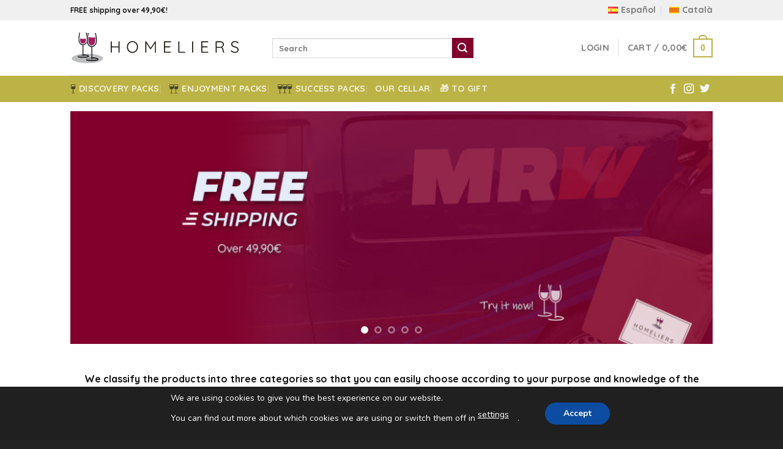

--- FILE ---
content_type: text/html; charset=UTF-8
request_url: https://homeliers.com/en/?noredirect=en-US
body_size: 40197
content:

<!DOCTYPE html>
<html lang="en-US" class="loading-site no-js">
<head>
	<meta charset="UTF-8" />
	<link rel="profile" href="http://gmpg.org/xfn/11" />
	<link rel="pingback" href="https://homeliers.com/en/xmlrpc.php" />

	<script>(function(html){html.className = html.className.replace(/\bno-js\b/,'js')})(document.documentElement);</script>
<meta name='robots' content='index, follow, max-image-preview:large, max-snippet:-1, max-video-preview:-1' />
<meta name="viewport" content="width=device-width, initial-scale=1" />
	<!-- This site is optimized with the Yoast SEO plugin v23.0 - https://yoast.com/wordpress/plugins/seo/ -->
	<title>We select the best wines for you and we bring them to your home - Homeliers</title>
	<link rel="canonical" href="https://homeliers.com/en/" />
	<meta property="og:locale" content="en_US" />
	<meta property="og:type" content="website" />
	<meta property="og:title" content="We select the best wines for you and we bring them to your home - Homeliers" />
	<meta property="og:url" content="https://homeliers.com/en/" />
	<meta property="og:site_name" content="Homeliers" />
	<meta property="article:publisher" content="https://www.facebook.com/homeliers" />
	<meta property="article:modified_time" content="2021-03-16T11:25:45+00:00" />
	<meta name="twitter:card" content="summary_large_image" />
	<meta name="twitter:site" content="@homeliers" />
	<script type="application/ld+json" class="yoast-schema-graph">{"@context":"https://schema.org","@graph":[{"@type":"WebPage","@id":"https://homeliers.com/en/","url":"https://homeliers.com/en/","name":"We select the best wines for you and we bring them to your home - Homeliers","isPartOf":{"@id":"https://homeliers.com/en/#website"},"about":{"@id":"https://homeliers.com/en/#organization"},"datePublished":"2020-06-16T20:56:16+00:00","dateModified":"2021-03-16T11:25:45+00:00","breadcrumb":{"@id":"https://homeliers.com/en/#breadcrumb"},"inLanguage":"en-US","potentialAction":[{"@type":"ReadAction","target":["https://homeliers.com/en/"]}]},{"@type":"BreadcrumbList","@id":"https://homeliers.com/en/#breadcrumb","itemListElement":[{"@type":"ListItem","position":1,"name":"Inici"}]},{"@type":"WebSite","@id":"https://homeliers.com/en/#website","url":"https://homeliers.com/en/","name":"Homeliers","description":"We select the best wines and take them home","publisher":{"@id":"https://homeliers.com/en/#organization"},"potentialAction":[{"@type":"SearchAction","target":{"@type":"EntryPoint","urlTemplate":"https://homeliers.com/en/?s={search_term_string}"},"query-input":"required name=search_term_string"}],"inLanguage":"en-US"},{"@type":"Organization","@id":"https://homeliers.com/en/#organization","name":"Homeliers","url":"https://homeliers.com/en/","logo":{"@type":"ImageObject","inLanguage":"en-US","@id":"https://homeliers.com/en/#/schema/logo/image/","url":"https://homeliers.com/en/wp-content/uploads/sites/5/2020/06/Homeliers_EN_v.svg","contentUrl":"https://homeliers.com/en/wp-content/uploads/sites/5/2020/06/Homeliers_EN_v.svg","width":397,"height":226,"caption":"Homeliers"},"image":{"@id":"https://homeliers.com/en/#/schema/logo/image/"},"sameAs":["https://www.facebook.com/homeliers","https://x.com/homeliers","https://www.instagram.com/homeliers/"]}]}</script>
	<!-- / Yoast SEO plugin. -->


<link rel='dns-prefetch' href='//www.googletagmanager.com' />
<link rel='dns-prefetch' href='//cdn.jsdelivr.net' />
<link rel='prefetch' href='https://homeliers.com/en/wp-content/themes/flatsome/assets/js/chunk.countup.js?ver=3.16.4' />
<link rel='prefetch' href='https://homeliers.com/en/wp-content/themes/flatsome/assets/js/chunk.sticky-sidebar.js?ver=3.16.4' />
<link rel='prefetch' href='https://homeliers.com/en/wp-content/themes/flatsome/assets/js/chunk.tooltips.js?ver=3.16.4' />
<link rel='prefetch' href='https://homeliers.com/en/wp-content/themes/flatsome/assets/js/chunk.vendors-popups.js?ver=3.16.4' />
<link rel='prefetch' href='https://homeliers.com/en/wp-content/themes/flatsome/assets/js/chunk.vendors-slider.js?ver=3.16.4' />
<link rel='stylesheet' id='font-awesome-css' href='https://homeliers.com/en/wp-content/plugins/woocommerce-ajax-filters/berocket/assets/css/font-awesome.min.css?ver=6.5.7' type='text/css' media='all' />
<link rel='stylesheet' id='berocket_aapf_widget-style-css' href='https://homeliers.com/en/wp-content/plugins/woocommerce-ajax-filters/assets/frontend/css/fullmain.min.css?ver=1.6.4.6' type='text/css' media='all' />
<style id='wp-block-library-inline-css' type='text/css'>
:root{--wp-admin-theme-color:#007cba;--wp-admin-theme-color--rgb:0,124,186;--wp-admin-theme-color-darker-10:#006ba1;--wp-admin-theme-color-darker-10--rgb:0,107,161;--wp-admin-theme-color-darker-20:#005a87;--wp-admin-theme-color-darker-20--rgb:0,90,135;--wp-admin-border-width-focus:2px;--wp-block-synced-color:#7a00df;--wp-block-synced-color--rgb:122,0,223;--wp-bound-block-color:#9747ff}@media (min-resolution:192dpi){:root{--wp-admin-border-width-focus:1.5px}}.wp-element-button{cursor:pointer}:root{--wp--preset--font-size--normal:16px;--wp--preset--font-size--huge:42px}:root .has-very-light-gray-background-color{background-color:#eee}:root .has-very-dark-gray-background-color{background-color:#313131}:root .has-very-light-gray-color{color:#eee}:root .has-very-dark-gray-color{color:#313131}:root .has-vivid-green-cyan-to-vivid-cyan-blue-gradient-background{background:linear-gradient(135deg,#00d084,#0693e3)}:root .has-purple-crush-gradient-background{background:linear-gradient(135deg,#34e2e4,#4721fb 50%,#ab1dfe)}:root .has-hazy-dawn-gradient-background{background:linear-gradient(135deg,#faaca8,#dad0ec)}:root .has-subdued-olive-gradient-background{background:linear-gradient(135deg,#fafae1,#67a671)}:root .has-atomic-cream-gradient-background{background:linear-gradient(135deg,#fdd79a,#004a59)}:root .has-nightshade-gradient-background{background:linear-gradient(135deg,#330968,#31cdcf)}:root .has-midnight-gradient-background{background:linear-gradient(135deg,#020381,#2874fc)}.has-regular-font-size{font-size:1em}.has-larger-font-size{font-size:2.625em}.has-normal-font-size{font-size:var(--wp--preset--font-size--normal)}.has-huge-font-size{font-size:var(--wp--preset--font-size--huge)}.has-text-align-center{text-align:center}.has-text-align-left{text-align:left}.has-text-align-right{text-align:right}#end-resizable-editor-section{display:none}.aligncenter{clear:both}.items-justified-left{justify-content:flex-start}.items-justified-center{justify-content:center}.items-justified-right{justify-content:flex-end}.items-justified-space-between{justify-content:space-between}.screen-reader-text{border:0;clip:rect(1px,1px,1px,1px);-webkit-clip-path:inset(50%);clip-path:inset(50%);height:1px;margin:-1px;overflow:hidden;padding:0;position:absolute;width:1px;word-wrap:normal!important}.screen-reader-text:focus{background-color:#ddd;clip:auto!important;-webkit-clip-path:none;clip-path:none;color:#444;display:block;font-size:1em;height:auto;left:5px;line-height:normal;padding:15px 23px 14px;text-decoration:none;top:5px;width:auto;z-index:100000}html :where(.has-border-color){border-style:solid}html :where([style*=border-top-color]){border-top-style:solid}html :where([style*=border-right-color]){border-right-style:solid}html :where([style*=border-bottom-color]){border-bottom-style:solid}html :where([style*=border-left-color]){border-left-style:solid}html :where([style*=border-width]){border-style:solid}html :where([style*=border-top-width]){border-top-style:solid}html :where([style*=border-right-width]){border-right-style:solid}html :where([style*=border-bottom-width]){border-bottom-style:solid}html :where([style*=border-left-width]){border-left-style:solid}html :where(img[class*=wp-image-]){height:auto;max-width:100%}:where(figure){margin:0 0 1em}html :where(.is-position-sticky){--wp-admin--admin-bar--position-offset:var(--wp-admin--admin-bar--height,0px)}@media screen and (max-width:600px){html :where(.is-position-sticky){--wp-admin--admin-bar--position-offset:0px}}
</style>
<style id='classic-theme-styles-inline-css' type='text/css'>
/*! This file is auto-generated */
.wp-block-button__link{color:#fff;background-color:#32373c;border-radius:9999px;box-shadow:none;text-decoration:none;padding:calc(.667em + 2px) calc(1.333em + 2px);font-size:1.125em}.wp-block-file__button{background:#32373c;color:#fff;text-decoration:none}
</style>
<link rel='stylesheet' id='follow-up-emails-css' href='https://homeliers.com/en/wp-content/plugins/woocommerce-follow-up-emails/templates/followups.css?ver=4.9.2' type='text/css' media='all' />
<style id='woocommerce-inline-inline-css' type='text/css'>
.woocommerce form .form-row .required { visibility: visible; }
</style>
<link rel='stylesheet' id='multilingualpress-site-flags-front-css' href='https://homeliers.com/en/wp-content/plugins/multilingualpress-site-flags/public/css/frontend.min.css?ver=1595368304' type='text/css' media='all' />
<style id='kadence-blocks-global-variables-inline-css' type='text/css'>
:root {--global-kb-font-size-sm:clamp(0.8rem, 0.73rem + 0.217vw, 0.9rem);--global-kb-font-size-md:clamp(1.1rem, 0.995rem + 0.326vw, 1.25rem);--global-kb-font-size-lg:clamp(1.75rem, 1.576rem + 0.543vw, 2rem);--global-kb-font-size-xl:clamp(2.25rem, 1.728rem + 1.63vw, 3rem);--global-kb-font-size-xxl:clamp(2.5rem, 1.456rem + 3.26vw, 4rem);--global-kb-font-size-xxxl:clamp(2.75rem, 0.489rem + 7.065vw, 6rem);}:root {--global-palette1: #3182CE;--global-palette2: #2B6CB0;--global-palette3: #1A202C;--global-palette4: #2D3748;--global-palette5: #4A5568;--global-palette6: #718096;--global-palette7: #EDF2F7;--global-palette8: #F7FAFC;--global-palette9: #ffffff;}
</style>
<link rel='stylesheet' id='wc-bundle-style-css' href='https://homeliers.com/en/wp-content/plugins/woocommerce-product-bundles/assets/css/frontend/woocommerce.css?ver=6.2.5' type='text/css' media='all' />
<link rel='stylesheet' id='flatsome-main-css' href='https://homeliers.com/en/wp-content/themes/flatsome/assets/css/flatsome.css?ver=3.16.4' type='text/css' media='all' />
<style id='flatsome-main-inline-css' type='text/css'>
@font-face {
				font-family: "fl-icons";
				font-display: block;
				src: url(https://homeliers.com/en/wp-content/themes/flatsome/assets/css/icons/fl-icons.eot?v=3.16.4);
				src:
					url(https://homeliers.com/en/wp-content/themes/flatsome/assets/css/icons/fl-icons.eot#iefix?v=3.16.4) format("embedded-opentype"),
					url(https://homeliers.com/en/wp-content/themes/flatsome/assets/css/icons/fl-icons.woff2?v=3.16.4) format("woff2"),
					url(https://homeliers.com/en/wp-content/themes/flatsome/assets/css/icons/fl-icons.ttf?v=3.16.4) format("truetype"),
					url(https://homeliers.com/en/wp-content/themes/flatsome/assets/css/icons/fl-icons.woff?v=3.16.4) format("woff"),
					url(https://homeliers.com/en/wp-content/themes/flatsome/assets/css/icons/fl-icons.svg?v=3.16.4#fl-icons) format("svg");
			}
</style>
<link rel='stylesheet' id='flatsome-shop-css' href='https://homeliers.com/en/wp-content/themes/flatsome/assets/css/flatsome-shop.css?ver=3.16.4' type='text/css' media='all' />
<link rel='stylesheet' id='flatsome-style-css' href='https://homeliers.com/en/wp-content/themes/flatsome-child/style.css?ver=3.0' type='text/css' media='all' />
<link rel='stylesheet' id='moove_gdpr_frontend-css' href='https://homeliers.com/en/wp-content/plugins/gdpr-cookie-compliance/dist/styles/gdpr-main.css?ver=4.15.2' type='text/css' media='all' />
<style id='moove_gdpr_frontend-inline-css' type='text/css'>
#moove_gdpr_cookie_modal,#moove_gdpr_cookie_info_bar,.gdpr_cookie_settings_shortcode_content{font-family:Nunito,sans-serif}#moove_gdpr_save_popup_settings_button{background-color:#373737;color:#fff}#moove_gdpr_save_popup_settings_button:hover{background-color:#000}#moove_gdpr_cookie_info_bar .moove-gdpr-info-bar-container .moove-gdpr-info-bar-content a.mgbutton,#moove_gdpr_cookie_info_bar .moove-gdpr-info-bar-container .moove-gdpr-info-bar-content button.mgbutton{background-color:#0C4DA2}#moove_gdpr_cookie_modal .moove-gdpr-modal-content .moove-gdpr-modal-footer-content .moove-gdpr-button-holder a.mgbutton,#moove_gdpr_cookie_modal .moove-gdpr-modal-content .moove-gdpr-modal-footer-content .moove-gdpr-button-holder button.mgbutton,.gdpr_cookie_settings_shortcode_content .gdpr-shr-button.button-green{background-color:#0C4DA2;border-color:#0C4DA2}#moove_gdpr_cookie_modal .moove-gdpr-modal-content .moove-gdpr-modal-footer-content .moove-gdpr-button-holder a.mgbutton:hover,#moove_gdpr_cookie_modal .moove-gdpr-modal-content .moove-gdpr-modal-footer-content .moove-gdpr-button-holder button.mgbutton:hover,.gdpr_cookie_settings_shortcode_content .gdpr-shr-button.button-green:hover{background-color:#fff;color:#0C4DA2}#moove_gdpr_cookie_modal .moove-gdpr-modal-content .moove-gdpr-modal-close i,#moove_gdpr_cookie_modal .moove-gdpr-modal-content .moove-gdpr-modal-close span.gdpr-icon{background-color:#0C4DA2;border:1px solid #0C4DA2}#moove_gdpr_cookie_info_bar span.change-settings-button.focus-g,#moove_gdpr_cookie_info_bar span.change-settings-button:focus,#moove_gdpr_cookie_info_bar button.change-settings-button.focus-g,#moove_gdpr_cookie_info_bar button.change-settings-button:focus{-webkit-box-shadow:0 0 1px 3px #0C4DA2;-moz-box-shadow:0 0 1px 3px #0C4DA2;box-shadow:0 0 1px 3px #0C4DA2}#moove_gdpr_cookie_modal .moove-gdpr-modal-content .moove-gdpr-modal-close i:hover,#moove_gdpr_cookie_modal .moove-gdpr-modal-content .moove-gdpr-modal-close span.gdpr-icon:hover,#moove_gdpr_cookie_info_bar span[data-href]>u.change-settings-button{color:#0C4DA2}#moove_gdpr_cookie_modal .moove-gdpr-modal-content .moove-gdpr-modal-left-content #moove-gdpr-menu li.menu-item-selected a span.gdpr-icon,#moove_gdpr_cookie_modal .moove-gdpr-modal-content .moove-gdpr-modal-left-content #moove-gdpr-menu li.menu-item-selected button span.gdpr-icon{color:inherit}#moove_gdpr_cookie_modal .moove-gdpr-modal-content .moove-gdpr-modal-left-content #moove-gdpr-menu li a span.gdpr-icon,#moove_gdpr_cookie_modal .moove-gdpr-modal-content .moove-gdpr-modal-left-content #moove-gdpr-menu li button span.gdpr-icon{color:inherit}#moove_gdpr_cookie_modal .gdpr-acc-link{line-height:0;font-size:0;color:transparent;position:absolute}#moove_gdpr_cookie_modal .moove-gdpr-modal-content .moove-gdpr-modal-close:hover i,#moove_gdpr_cookie_modal .moove-gdpr-modal-content .moove-gdpr-modal-left-content #moove-gdpr-menu li a,#moove_gdpr_cookie_modal .moove-gdpr-modal-content .moove-gdpr-modal-left-content #moove-gdpr-menu li button,#moove_gdpr_cookie_modal .moove-gdpr-modal-content .moove-gdpr-modal-left-content #moove-gdpr-menu li button i,#moove_gdpr_cookie_modal .moove-gdpr-modal-content .moove-gdpr-modal-left-content #moove-gdpr-menu li a i,#moove_gdpr_cookie_modal .moove-gdpr-modal-content .moove-gdpr-tab-main .moove-gdpr-tab-main-content a:hover,#moove_gdpr_cookie_info_bar.moove-gdpr-dark-scheme .moove-gdpr-info-bar-container .moove-gdpr-info-bar-content a.mgbutton:hover,#moove_gdpr_cookie_info_bar.moove-gdpr-dark-scheme .moove-gdpr-info-bar-container .moove-gdpr-info-bar-content button.mgbutton:hover,#moove_gdpr_cookie_info_bar.moove-gdpr-dark-scheme .moove-gdpr-info-bar-container .moove-gdpr-info-bar-content a:hover,#moove_gdpr_cookie_info_bar.moove-gdpr-dark-scheme .moove-gdpr-info-bar-container .moove-gdpr-info-bar-content button:hover,#moove_gdpr_cookie_info_bar.moove-gdpr-dark-scheme .moove-gdpr-info-bar-container .moove-gdpr-info-bar-content span.change-settings-button:hover,#moove_gdpr_cookie_info_bar.moove-gdpr-dark-scheme .moove-gdpr-info-bar-container .moove-gdpr-info-bar-content button.change-settings-button:hover,#moove_gdpr_cookie_info_bar.moove-gdpr-dark-scheme .moove-gdpr-info-bar-container .moove-gdpr-info-bar-content u.change-settings-button:hover,#moove_gdpr_cookie_info_bar span[data-href]>u.change-settings-button,#moove_gdpr_cookie_info_bar.moove-gdpr-dark-scheme .moove-gdpr-info-bar-container .moove-gdpr-info-bar-content a.mgbutton.focus-g,#moove_gdpr_cookie_info_bar.moove-gdpr-dark-scheme .moove-gdpr-info-bar-container .moove-gdpr-info-bar-content button.mgbutton.focus-g,#moove_gdpr_cookie_info_bar.moove-gdpr-dark-scheme .moove-gdpr-info-bar-container .moove-gdpr-info-bar-content a.focus-g,#moove_gdpr_cookie_info_bar.moove-gdpr-dark-scheme .moove-gdpr-info-bar-container .moove-gdpr-info-bar-content button.focus-g,#moove_gdpr_cookie_info_bar.moove-gdpr-dark-scheme .moove-gdpr-info-bar-container .moove-gdpr-info-bar-content a.mgbutton:focus,#moove_gdpr_cookie_info_bar.moove-gdpr-dark-scheme .moove-gdpr-info-bar-container .moove-gdpr-info-bar-content button.mgbutton:focus,#moove_gdpr_cookie_info_bar.moove-gdpr-dark-scheme .moove-gdpr-info-bar-container .moove-gdpr-info-bar-content a:focus,#moove_gdpr_cookie_info_bar.moove-gdpr-dark-scheme .moove-gdpr-info-bar-container .moove-gdpr-info-bar-content button:focus,#moove_gdpr_cookie_info_bar.moove-gdpr-dark-scheme .moove-gdpr-info-bar-container .moove-gdpr-info-bar-content span.change-settings-button.focus-g,span.change-settings-button:focus,button.change-settings-button.focus-g,button.change-settings-button:focus,#moove_gdpr_cookie_info_bar.moove-gdpr-dark-scheme .moove-gdpr-info-bar-container .moove-gdpr-info-bar-content u.change-settings-button.focus-g,#moove_gdpr_cookie_info_bar.moove-gdpr-dark-scheme .moove-gdpr-info-bar-container .moove-gdpr-info-bar-content u.change-settings-button:focus{color:#0C4DA2}#moove_gdpr_cookie_modal.gdpr_lightbox-hide{display:none}
</style>
<script type="text/javascript" id="woocommerce-google-analytics-integration-gtag-js-after">
/* <![CDATA[ */
/* Google Analytics for WooCommerce (gtag.js) */
					window.dataLayer = window.dataLayer || [];
					function gtag(){dataLayer.push(arguments);}
					// Set up default consent state.
					for ( const mode of [{"analytics_storage":"denied","ad_storage":"denied","ad_user_data":"denied","ad_personalization":"denied","region":["AT","BE","BG","HR","CY","CZ","DK","EE","FI","FR","DE","GR","HU","IS","IE","IT","LV","LI","LT","LU","MT","NL","NO","PL","PT","RO","SK","SI","ES","SE","GB","CH"]}] || [] ) {
						gtag( "consent", "default", { "wait_for_update": 500, ...mode } );
					}
					gtag("js", new Date());
					gtag("set", "developer_id.dOGY3NW", true);
					gtag("config", "UA-168642328-1", {"track_404":true,"allow_google_signals":false,"logged_in":false,"linker":{"domains":[],"allow_incoming":false},"custom_map":{"dimension1":"logged_in"}});
/* ]]> */
</script>
<script type="text/javascript" src="https://homeliers.com/en/wp-includes/js/jquery/jquery.min.js?ver=3.7.1" id="jquery-core-js"></script>
<script type="text/javascript" src="https://homeliers.com/en/wp-includes/js/jquery/jquery-migrate.min.js?ver=3.4.1" id="jquery-migrate-js"></script>
<script type="text/javascript" src="https://homeliers.com/en/wp-includes/js/dist/vendor/wp-polyfill-inert.min.js?ver=3.1.2" id="wp-polyfill-inert-js"></script>
<script type="text/javascript" src="https://homeliers.com/en/wp-includes/js/dist/vendor/regenerator-runtime.min.js?ver=0.14.0" id="regenerator-runtime-js"></script>
<script type="text/javascript" src="https://homeliers.com/en/wp-includes/js/dist/vendor/wp-polyfill.min.js?ver=3.15.0" id="wp-polyfill-js"></script>
<script type="text/javascript" src="https://homeliers.com/en/wp-includes/js/dist/hooks.min.js?ver=2810c76e705dd1a53b18" id="wp-hooks-js"></script>
<script type="text/javascript" id="fue-account-subscriptions-js-extra">
/* <![CDATA[ */
var FUE = {"ajaxurl":"https:\/\/homeliers.com\/en\/wp-admin\/admin-ajax.php","ajax_loader":"https:\/\/homeliers.com\/en\/wp-content\/plugins\/woocommerce-follow-up-emails\/templates\/images\/ajax-loader.gif"};
/* ]]> */
</script>
<script type="text/javascript" src="https://homeliers.com/en/wp-content/plugins/woocommerce-follow-up-emails/templates/js/fue-account-subscriptions.js?ver=4.9.2" id="fue-account-subscriptions-js"></script>
<script type="text/javascript" src="https://homeliers.com/en/wp-content/plugins/woocommerce/assets/js/jquery-blockui/jquery.blockUI.min.js?ver=2.7.0-wc.9.1.5" id="jquery-blockui-js" defer="defer" data-wp-strategy="defer"></script>
<script type="text/javascript" id="wc-add-to-cart-js-extra">
/* <![CDATA[ */
var wc_add_to_cart_params = {"ajax_url":"\/en\/wp-admin\/admin-ajax.php","wc_ajax_url":"\/en\/?wc-ajax=%%endpoint%%","i18n_view_cart":"View cart","cart_url":"https:\/\/homeliers.com\/en\/cart\/","is_cart":"","cart_redirect_after_add":"no"};
/* ]]> */
</script>
<script type="text/javascript" src="https://homeliers.com/en/wp-content/plugins/woocommerce/assets/js/frontend/add-to-cart.min.js?ver=9.1.5" id="wc-add-to-cart-js" defer="defer" data-wp-strategy="defer"></script>
<script type="text/javascript" src="https://homeliers.com/en/wp-content/plugins/woocommerce/assets/js/js-cookie/js.cookie.min.js?ver=2.1.4-wc.9.1.5" id="js-cookie-js" defer="defer" data-wp-strategy="defer"></script>
<script type="text/javascript" id="woocommerce-js-extra">
/* <![CDATA[ */
var woocommerce_params = {"ajax_url":"\/en\/wp-admin\/admin-ajax.php","wc_ajax_url":"\/en\/?wc-ajax=%%endpoint%%","currency":"EUR"};
/* ]]> */
</script>
<script type="text/javascript" src="https://homeliers.com/en/wp-content/plugins/woocommerce/assets/js/frontend/woocommerce.min.js?ver=9.1.5" id="woocommerce-js" defer="defer" data-wp-strategy="defer"></script>
<script type="text/javascript" src="https://www.googletagmanager.com/gtag/js?id=G-297Q39TEHY&amp;ver=1" id="googlescript-js"></script>
<script type="text/javascript" id="wpm-js-extra">
/* <![CDATA[ */
var wpm = {"ajax_url":"https:\/\/homeliers.com\/en\/wp-admin\/admin-ajax.php","root":"https:\/\/homeliers.com\/en\/wp-json\/","nonce_wp_rest":"2f9dadc233","nonce_ajax":"4a56d33da1"};
/* ]]> */
</script>
<script type="text/javascript" src="https://homeliers.com/en/wp-content/plugins/woocommerce-google-adwords-conversion-tracking-tag/js/public/wpm-public.p1.min.js?ver=1.43.4" id="wpm-js"></script>
<link rel="https://api.w.org/" href="https://homeliers.com/en/wp-json/" /><link rel="alternate" type="application/json" href="https://homeliers.com/en/wp-json/wp/v2/pages/133" /><link rel="EditURI" type="application/rsd+xml" title="RSD" href="https://homeliers.com/en/xmlrpc.php?rsd" />
<link rel='shortlink' href='https://homeliers.com/en/' />
<link rel="alternate" type="application/json+oembed" href="https://homeliers.com/en/wp-json/oembed/1.0/embed?url=https%3A%2F%2Fhomeliers.com%2Fen%2F" />
<link rel="alternate" type="text/xml+oembed" href="https://homeliers.com/en/wp-json/oembed/1.0/embed?url=https%3A%2F%2Fhomeliers.com%2Fen%2F&#038;format=xml" />
<style></style><link rel="alternate" hreflang="es-ES" href="https://homeliers.com/"><link rel="alternate" hreflang="ca-ES" href="https://homeliers.com/ca/"><link rel="alternate" hreflang="en-US" href="https://homeliers.com/en/"><!-- This site is powered by WooCommerce Redsys Gateway v.15.0.3 - https://woocommerce.com/products/redsys-gateway/ --><style>.bg{opacity: 0; transition: opacity 1s; -webkit-transition: opacity 1s;} .bg-loaded{opacity: 1;}</style>	<noscript><style>.woocommerce-product-gallery{ opacity: 1 !important; }</style></noscript>
	
<!-- START Pixel Manager for WooCommerce -->

		<script>

			window.wpmDataLayer = window.wpmDataLayer || {};
			window.wpmDataLayer = Object.assign(window.wpmDataLayer, {"cart":{},"cart_item_keys":{},"version":{"number":"1.43.4","pro":false,"eligible_for_updates":false,"distro":"fms","beta":false,"show":true},"pixels":{"google":{"linker":{"settings":null},"user_id":false,"ads":{"conversion_ids":{"AW-561588157":"Qhe2CMeEw-MBEL3P5IsC"},"dynamic_remarketing":{"status":true,"id_type":"post_id","send_events_with_parent_ids":true},"google_business_vertical":"retail","phone_conversion_number":"","phone_conversion_label":""},"tcf_support":false,"consent_mode":{"is_active":false,"wait_for_update":500,"ads_data_redaction":false,"url_passthrough":true}}},"shop":{"list_name":"Front Page","list_id":"front_page","page_type":"front_page","currency":"EUR","selectors":{"addToCart":[],"beginCheckout":[]},"order_duplication_prevention":true,"view_item_list_trigger":{"test_mode":false,"background_color":"green","opacity":0.5,"repeat":true,"timeout":1000,"threshold":0.8},"variations_output":true,"session_active":false},"page":{"id":133,"title":"We select the best wines for you and we bring them to your home","type":"page","categories":[],"parent":{"id":0,"title":"We select the best wines for you and we bring them to your home","type":"page","categories":[]}},"general":{"user_logged_in":false,"scroll_tracking_thresholds":[],"page_id":133,"exclude_domains":[],"server_2_server":{"active":false,"ip_exclude_list":[]},"consent_management":{"explicit_consent":false}}});

		</script>

		
<!-- END Pixel Manager for WooCommerce -->
<style id='wp-fonts-local' type='text/css'>
@font-face{font-family:Inter;font-style:normal;font-weight:300 900;font-display:fallback;src:url('https://homeliers.com/en/wp-content/plugins/woocommerce/assets/fonts/Inter-VariableFont_slnt,wght.woff2') format('woff2');font-stretch:normal;}
@font-face{font-family:Cardo;font-style:normal;font-weight:400;font-display:fallback;src:url('https://homeliers.com/en/wp-content/plugins/woocommerce/assets/fonts/cardo_normal_400.woff2') format('woff2');}
</style>
<link rel="icon" href="https://homeliers.com/en/wp-content/uploads/sites/5/2020/06/cropped-favicon_homelier-32x32.png" sizes="32x32" />
<link rel="icon" href="https://homeliers.com/en/wp-content/uploads/sites/5/2020/06/cropped-favicon_homelier-192x192.png" sizes="192x192" />
<link rel="apple-touch-icon" href="https://homeliers.com/en/wp-content/uploads/sites/5/2020/06/cropped-favicon_homelier-180x180.png" />
<meta name="msapplication-TileImage" content="https://homeliers.com/en/wp-content/uploads/sites/5/2020/06/cropped-favicon_homelier-270x270.png" />
		<!-- Facebook Pixel Code -->
		<script>
			var aepc_pixel = {"pixel_id":"615824065951382","user":{},"enable_advanced_events":"yes","fire_delay":"0","enable_viewcontent":"yes","enable_addtocart":"yes","enable_addtowishlist":"no","enable_initiatecheckout":"yes","enable_addpaymentinfo":"yes","enable_purchase":"yes","allowed_params":{"AddToCart":["value","currency","content_category","content_name","content_type","content_ids"],"AddToWishlist":["value","currency","content_category","content_name","content_type","content_ids"]}},
				aepc_pixel_args = [],
				aepc_extend_args = function( args ) {
					if ( typeof args === 'undefined' ) {
						args = {};
					}

					for(var key in aepc_pixel_args)
						args[key] = aepc_pixel_args[key];

					return args;
				};

			// Extend args
			if ( 'yes' === aepc_pixel.enable_advanced_events ) {
				aepc_pixel_args.userAgent = navigator.userAgent;
				aepc_pixel_args.language = navigator.language;

				if ( document.referrer.indexOf( document.domain ) < 0 ) {
					aepc_pixel_args.referrer = document.referrer;
				}
			}
		</script>
		<script>
						!function(f,b,e,v,n,t,s){if(f.fbq)return;n=f.fbq=function(){n.callMethod?
				n.callMethod.apply(n,arguments):n.queue.push(arguments)};if(!f._fbq)f._fbq=n;
				n.push=n;n.loaded=!0;n.version='2.0';n.agent='dvpixelcaffeinewordpress';n.queue=[];t=b.createElement(e);t.async=!0;
				t.src=v;s=b.getElementsByTagName(e)[0];s.parentNode.insertBefore(t,s)}(window,
				document,'script','https://connect.facebook.net/en_US/fbevents.js');
			
						fbq('init', aepc_pixel.pixel_id, aepc_pixel.user);

						setTimeout( function() {
				fbq('track', "PageView", aepc_pixel_args);
			}, aepc_pixel.fire_delay * 1000 );
					</script>
				<noscript><img height="1" width="1" style="display:none"
		               src="https://www.facebook.com/tr?id=615824065951382&ev=PageView&noscript=1"
			/></noscript>
				<!-- End Facebook Pixel Code -->
		<style id="custom-css" type="text/css">:root {--primary-color: #bcb346;}.header-main{height: 91px}#logo img{max-height: 91px}#logo{width:300px;}.header-bottom{min-height: 43px}.header-top{min-height: 30px}.transparent .header-main{height: 30px}.transparent #logo img{max-height: 30px}.has-transparent + .page-title:first-of-type,.has-transparent + #main > .page-title,.has-transparent + #main > div > .page-title,.has-transparent + #main .page-header-wrapper:first-of-type .page-title{padding-top: 110px;}.header.show-on-scroll,.stuck .header-main{height:70px!important}.stuck #logo img{max-height: 70px!important}.search-form{ width: 65%;}.header-bg-color {background-color: rgba(255,255,255,0.9)}.header-bottom {background-color: #bcb346}.header-main .nav > li > a{line-height: 16px }.stuck .header-main .nav > li > a{line-height: 50px }@media (max-width: 549px) {.header-main{height: 70px}#logo img{max-height: 70px}}.nav-dropdown{font-size:100%}.header-top{background-color:#f0f0f0!important;}/* Color */.accordion-title.active, .has-icon-bg .icon .icon-inner,.logo a, .primary.is-underline, .primary.is-link, .badge-outline .badge-inner, .nav-outline > li.active> a,.nav-outline >li.active > a, .cart-icon strong,[data-color='primary'], .is-outline.primary{color: #bcb346;}/* Color !important */[data-text-color="primary"]{color: #bcb346!important;}/* Background Color */[data-text-bg="primary"]{background-color: #bcb346;}/* Background */.scroll-to-bullets a,.featured-title, .label-new.menu-item > a:after, .nav-pagination > li > .current,.nav-pagination > li > span:hover,.nav-pagination > li > a:hover,.has-hover:hover .badge-outline .badge-inner,button[type="submit"], .button.wc-forward:not(.checkout):not(.checkout-button), .button.submit-button, .button.primary:not(.is-outline),.featured-table .title,.is-outline:hover, .has-icon:hover .icon-label,.nav-dropdown-bold .nav-column li > a:hover, .nav-dropdown.nav-dropdown-bold > li > a:hover, .nav-dropdown-bold.dark .nav-column li > a:hover, .nav-dropdown.nav-dropdown-bold.dark > li > a:hover, .header-vertical-menu__opener ,.is-outline:hover, .tagcloud a:hover,.grid-tools a, input[type='submit']:not(.is-form), .box-badge:hover .box-text, input.button.alt,.nav-box > li > a:hover,.nav-box > li.active > a,.nav-pills > li.active > a ,.current-dropdown .cart-icon strong, .cart-icon:hover strong, .nav-line-bottom > li > a:before, .nav-line-grow > li > a:before, .nav-line > li > a:before,.banner, .header-top, .slider-nav-circle .flickity-prev-next-button:hover svg, .slider-nav-circle .flickity-prev-next-button:hover .arrow, .primary.is-outline:hover, .button.primary:not(.is-outline), input[type='submit'].primary, input[type='submit'].primary, input[type='reset'].button, input[type='button'].primary, .badge-inner{background-color: #bcb346;}/* Border */.nav-vertical.nav-tabs > li.active > a,.scroll-to-bullets a.active,.nav-pagination > li > .current,.nav-pagination > li > span:hover,.nav-pagination > li > a:hover,.has-hover:hover .badge-outline .badge-inner,.accordion-title.active,.featured-table,.is-outline:hover, .tagcloud a:hover,blockquote, .has-border, .cart-icon strong:after,.cart-icon strong,.blockUI:before, .processing:before,.loading-spin, .slider-nav-circle .flickity-prev-next-button:hover svg, .slider-nav-circle .flickity-prev-next-button:hover .arrow, .primary.is-outline:hover{border-color: #bcb346}.nav-tabs > li.active > a{border-top-color: #bcb346}.widget_shopping_cart_content .blockUI.blockOverlay:before { border-left-color: #bcb346 }.woocommerce-checkout-review-order .blockUI.blockOverlay:before { border-left-color: #bcb346 }/* Fill */.slider .flickity-prev-next-button:hover svg,.slider .flickity-prev-next-button:hover .arrow{fill: #bcb346;}/* Focus */.primary:focus-visible, .submit-button:focus-visible, button[type="submit"]:focus-visible { outline-color: #bcb346!important; }/* Background Color */[data-icon-label]:after, .secondary.is-underline:hover,.secondary.is-outline:hover,.icon-label,.button.secondary:not(.is-outline),.button.alt:not(.is-outline), .badge-inner.on-sale, .button.checkout, .single_add_to_cart_button, .current .breadcrumb-step{ background-color:#81002c; }[data-text-bg="secondary"]{background-color: #81002c;}/* Color */.secondary.is-underline,.secondary.is-link, .secondary.is-outline,.stars a.active, .star-rating:before, .woocommerce-page .star-rating:before,.star-rating span:before, .color-secondary{color: #81002c}/* Color !important */[data-text-color="secondary"]{color: #81002c!important;}/* Border */.secondary.is-outline:hover{border-color:#81002c}/* Focus */.secondary:focus-visible, .alt:focus-visible { outline-color: #81002c!important; }body{color: #111111}h1,h2,h3,h4,h5,h6,.heading-font{color: #81002c;}@media screen and (max-width: 549px){body{font-size: 100%;}}body{font-family: Quicksand, sans-serif;}body {font-weight: 400;font-style: normal;}.nav > li > a {font-family: Quicksand, sans-serif;}.mobile-sidebar-levels-2 .nav > li > ul > li > a {font-family: Quicksand, sans-serif;}.nav > li > a,.mobile-sidebar-levels-2 .nav > li > ul > li > a {font-weight: 700;font-style: normal;}h1,h2,h3,h4,h5,h6,.heading-font, .off-canvas-center .nav-sidebar.nav-vertical > li > a{font-family: Quicksand, sans-serif;}h1,h2,h3,h4,h5,h6,.heading-font,.banner h1,.banner h2 {font-weight: 700;font-style: normal;}.alt-font{font-family: "Dancing Script", sans-serif;}.alt-font {font-weight: 400!important;font-style: normal!important;}.header:not(.transparent) .header-bottom-nav.nav > li > a:hover,.header:not(.transparent) .header-bottom-nav.nav > li.active > a,.header:not(.transparent) .header-bottom-nav.nav > li.current > a,.header:not(.transparent) .header-bottom-nav.nav > li > a.active,.header:not(.transparent) .header-bottom-nav.nav > li > a.current{color: #111111;}.header-bottom-nav.nav-line-bottom > li > a:before,.header-bottom-nav.nav-line-grow > li > a:before,.header-bottom-nav.nav-line > li > a:before,.header-bottom-nav.nav-box > li > a:hover,.header-bottom-nav.nav-box > li.active > a,.header-bottom-nav.nav-pills > li > a:hover,.header-bottom-nav.nav-pills > li.active > a{color:#FFF!important;background-color: #111111;}a{color: #81002c;}a:hover{color: #9a3356;}.tagcloud a:hover{border-color: #9a3356;background-color: #9a3356;}.has-equal-box-heights .box-image {padding-top: 100%;}@media screen and (min-width: 550px){.products .box-vertical .box-image{min-width: 300px!important;width: 300px!important;}}.footer-1{background-color: #81002c}.footer-2{background-color: #e4e1b5}.absolute-footer, html{background-color: #222222}.nav-vertical-fly-out > li + li {border-top-width: 1px; border-top-style: solid;}.label-new.menu-item > a:after{content:"New";}.label-hot.menu-item > a:after{content:"Hot";}.label-sale.menu-item > a:after{content:"Sale";}.label-popular.menu-item > a:after{content:"Popular";}</style><style id="infinite-scroll-css" type="text/css">.page-load-status,.archive .woocommerce-pagination {display: none;}</style><style id="kirki-inline-styles">/* vietnamese */
@font-face {
  font-family: 'Quicksand';
  font-style: normal;
  font-weight: 400;
  font-display: swap;
  src: url(https://homeliers.com/en/wp-content/fonts/quicksand/font) format('woff');
  unicode-range: U+0102-0103, U+0110-0111, U+0128-0129, U+0168-0169, U+01A0-01A1, U+01AF-01B0, U+0300-0301, U+0303-0304, U+0308-0309, U+0323, U+0329, U+1EA0-1EF9, U+20AB;
}
/* latin-ext */
@font-face {
  font-family: 'Quicksand';
  font-style: normal;
  font-weight: 400;
  font-display: swap;
  src: url(https://homeliers.com/en/wp-content/fonts/quicksand/font) format('woff');
  unicode-range: U+0100-02BA, U+02BD-02C5, U+02C7-02CC, U+02CE-02D7, U+02DD-02FF, U+0304, U+0308, U+0329, U+1D00-1DBF, U+1E00-1E9F, U+1EF2-1EFF, U+2020, U+20A0-20AB, U+20AD-20C0, U+2113, U+2C60-2C7F, U+A720-A7FF;
}
/* latin */
@font-face {
  font-family: 'Quicksand';
  font-style: normal;
  font-weight: 400;
  font-display: swap;
  src: url(https://homeliers.com/en/wp-content/fonts/quicksand/font) format('woff');
  unicode-range: U+0000-00FF, U+0131, U+0152-0153, U+02BB-02BC, U+02C6, U+02DA, U+02DC, U+0304, U+0308, U+0329, U+2000-206F, U+20AC, U+2122, U+2191, U+2193, U+2212, U+2215, U+FEFF, U+FFFD;
}
/* vietnamese */
@font-face {
  font-family: 'Quicksand';
  font-style: normal;
  font-weight: 700;
  font-display: swap;
  src: url(https://homeliers.com/en/wp-content/fonts/quicksand/font) format('woff');
  unicode-range: U+0102-0103, U+0110-0111, U+0128-0129, U+0168-0169, U+01A0-01A1, U+01AF-01B0, U+0300-0301, U+0303-0304, U+0308-0309, U+0323, U+0329, U+1EA0-1EF9, U+20AB;
}
/* latin-ext */
@font-face {
  font-family: 'Quicksand';
  font-style: normal;
  font-weight: 700;
  font-display: swap;
  src: url(https://homeliers.com/en/wp-content/fonts/quicksand/font) format('woff');
  unicode-range: U+0100-02BA, U+02BD-02C5, U+02C7-02CC, U+02CE-02D7, U+02DD-02FF, U+0304, U+0308, U+0329, U+1D00-1DBF, U+1E00-1E9F, U+1EF2-1EFF, U+2020, U+20A0-20AB, U+20AD-20C0, U+2113, U+2C60-2C7F, U+A720-A7FF;
}
/* latin */
@font-face {
  font-family: 'Quicksand';
  font-style: normal;
  font-weight: 700;
  font-display: swap;
  src: url(https://homeliers.com/en/wp-content/fonts/quicksand/font) format('woff');
  unicode-range: U+0000-00FF, U+0131, U+0152-0153, U+02BB-02BC, U+02C6, U+02DA, U+02DC, U+0304, U+0308, U+0329, U+2000-206F, U+20AC, U+2122, U+2191, U+2193, U+2212, U+2215, U+FEFF, U+FFFD;
}/* vietnamese */
@font-face {
  font-family: 'Dancing Script';
  font-style: normal;
  font-weight: 400;
  font-display: swap;
  src: url(https://homeliers.com/en/wp-content/fonts/dancing-script/font) format('woff');
  unicode-range: U+0102-0103, U+0110-0111, U+0128-0129, U+0168-0169, U+01A0-01A1, U+01AF-01B0, U+0300-0301, U+0303-0304, U+0308-0309, U+0323, U+0329, U+1EA0-1EF9, U+20AB;
}
/* latin-ext */
@font-face {
  font-family: 'Dancing Script';
  font-style: normal;
  font-weight: 400;
  font-display: swap;
  src: url(https://homeliers.com/en/wp-content/fonts/dancing-script/font) format('woff');
  unicode-range: U+0100-02BA, U+02BD-02C5, U+02C7-02CC, U+02CE-02D7, U+02DD-02FF, U+0304, U+0308, U+0329, U+1D00-1DBF, U+1E00-1E9F, U+1EF2-1EFF, U+2020, U+20A0-20AB, U+20AD-20C0, U+2113, U+2C60-2C7F, U+A720-A7FF;
}
/* latin */
@font-face {
  font-family: 'Dancing Script';
  font-style: normal;
  font-weight: 400;
  font-display: swap;
  src: url(https://homeliers.com/en/wp-content/fonts/dancing-script/font) format('woff');
  unicode-range: U+0000-00FF, U+0131, U+0152-0153, U+02BB-02BC, U+02C6, U+02DA, U+02DC, U+0304, U+0308, U+0329, U+2000-206F, U+20AC, U+2122, U+2191, U+2193, U+2212, U+2215, U+FEFF, U+FFFD;
}</style></head>

<body class="home page-template page-template-page-blank page-template-page-blank-php page page-id-133 theme-flatsome woocommerce-no-js lightbox nav-dropdown-has-arrow nav-dropdown-has-shadow nav-dropdown-has-border">


<a class="skip-link screen-reader-text" href="#main">Skip to content</a>

<div id="wrapper">

	
	<header id="header" class="header has-sticky sticky-jump">
		<div class="header-wrapper">
			<div id="top-bar" class="header-top hide-for-sticky">
    <div class="flex-row container">
      <div class="flex-col hide-for-medium flex-left">
          <ul class="nav nav-left medium-nav-center nav-small  nav-divided">
              <li class="html custom html_topbar_left">FREE shipping over 49,90€!</li>          </ul>
      </div>

      <div class="flex-col hide-for-medium flex-center">
          <ul class="nav nav-center nav-small  nav-divided">
                        </ul>
      </div>

      <div class="flex-col hide-for-medium flex-right">
         <ul class="nav top-bar-nav nav-right nav-small  nav-divided">
              <li id="menu-item-73" class="site-id-1 mlp-language-nav-item menu-item menu-item-type-mlp_language menu-item-object-mlp_language menu-item-73 menu-item-design-default"><a rel="alternate" href="https://homeliers.com/?noredirect=es-ES" class="nav-top-link"><img src="https://homeliers.com/en/wp-content/plugins/multilingualpress-site-flags/resources/images/flags/es.gif" alt="Español (España) language flag" /> Español</a></li>
<li id="menu-item-74" class="site-id-4 mlp-language-nav-item menu-item menu-item-type-mlp_language menu-item-object-mlp_language menu-item-74 menu-item-design-default"><a rel="alternate" href="https://homeliers.com/ca/?noredirect=ca-ES" class="nav-top-link"><img src="https://homeliers.com/en/wp-content/plugins/multilingualpress-site-flags/resources/images/flags/ca.gif" alt="Català (Espanya) language flag" /> Català</a></li>
          </ul>
      </div>

            <div class="flex-col show-for-medium flex-grow">
          <ul class="nav nav-center nav-small mobile-nav  nav-divided">
              <li class="html custom html_topbar_left">FREE shipping over 49,90€!</li>          </ul>
      </div>
      
    </div>
</div>
<div id="masthead" class="header-main ">
      <div class="header-inner flex-row container logo-left medium-logo-center" role="navigation">

          <!-- Logo -->
          <div id="logo" class="flex-col logo">
            
<!-- Header logo -->
<a href="https://homeliers.com/en/" title="Homeliers - We select the best wines and take them home" rel="home">
		<img width="1020" height="1020" src="https://homeliers.com/en/wp-content/uploads/sites/5/2020/06/Homeliers_h_web.svg" class="header_logo header-logo" alt="Homeliers"/><img  width="1020" height="1020" src="https://homeliers.com/en/wp-content/uploads/sites/5/2020/06/Homeliers_h_web.svg" class="header-logo-dark" alt="Homeliers"/></a>
          </div>

          <!-- Mobile Left Elements -->
          <div class="flex-col show-for-medium flex-left">
            <ul class="mobile-nav nav nav-left ">
              <li class="nav-icon has-icon">
  		<a href="#" data-open="#main-menu" data-pos="left" data-bg="main-menu-overlay" data-color="" class="is-small" aria-label="Menu" aria-controls="main-menu" aria-expanded="false">

		  <i class="icon-menu" ></i>
		  		</a>
	</li>
            </ul>
          </div>

          <!-- Left Elements -->
          <div class="flex-col hide-for-medium flex-left
            flex-grow">
            <ul class="header-nav header-nav-main nav nav-left  nav-uppercase" >
              <li class="header-search-form search-form html relative has-icon">
	<div class="header-search-form-wrapper">
		<div class="searchform-wrapper ux-search-box relative is-normal"><form role="search" method="get" class="searchform" action="https://homeliers.com/en/">
	<div class="flex-row relative">
						<div class="flex-col flex-grow">
			<label class="screen-reader-text" for="woocommerce-product-search-field-0">Search for:</label>
			<input type="search" id="woocommerce-product-search-field-0" class="search-field mb-0" placeholder="Search" value="" name="s" />
			<input type="hidden" name="post_type" value="product" />
					</div>
		<div class="flex-col">
			<button type="submit" value="Search" class="ux-search-submit submit-button secondary button  icon mb-0" aria-label="Submit">
				<i class="icon-search" ></i>			</button>
		</div>
	</div>
	<div class="live-search-results text-left z-top"></div>
</form>
</div>	</div>
</li>
            </ul>
          </div>

          <!-- Right Elements -->
          <div class="flex-col hide-for-medium flex-right">
            <ul class="header-nav header-nav-main nav nav-right  nav-uppercase">
              <li class="account-item has-icon
    "
>

<a href="https://homeliers.com/en/my-account/"
    class="nav-top-link nav-top-not-logged-in "
    data-open="#login-form-popup"  >
    <span>
    Login      </span>
  
</a>



</li>
<li class="header-divider"></li><li class="cart-item has-icon has-dropdown">

<a href="https://homeliers.com/en/cart/" title="Cart" class="header-cart-link is-small">


<span class="header-cart-title">
   Cart   /      <span class="cart-price"><span class="woocommerce-Price-amount amount"><bdi>0,00<span class="woocommerce-Price-currencySymbol">&euro;</span></bdi></span></span>
  </span>

    <span class="cart-icon image-icon">
    <strong>0</strong>
  </span>
  </a>

 <ul class="nav-dropdown nav-dropdown-default">
    <li class="html widget_shopping_cart">
      <div class="widget_shopping_cart_content">
        

	<p class="woocommerce-mini-cart__empty-message">No products in the cart.</p>


      </div>
    </li>
     </ul>

</li>
            </ul>
          </div>

          <!-- Mobile Right Elements -->
          <div class="flex-col show-for-medium flex-right">
            <ul class="mobile-nav nav nav-right ">
              <li class="cart-item has-icon">

      <a href="https://homeliers.com/en/cart/" class="header-cart-link off-canvas-toggle nav-top-link is-small" data-open="#cart-popup" data-class="off-canvas-cart" title="Cart" data-pos="right">
  
    <span class="cart-icon image-icon">
    <strong>0</strong>
  </span>
  </a>


  <!-- Cart Sidebar Popup -->
  <div id="cart-popup" class="mfp-hide widget_shopping_cart">
  <div class="cart-popup-inner inner-padding">
      <div class="cart-popup-title text-center">
          <h4 class="uppercase">Cart</h4>
          <div class="is-divider"></div>
      </div>
      <div class="widget_shopping_cart_content">
          

	<p class="woocommerce-mini-cart__empty-message">No products in the cart.</p>


      </div>
             <div class="cart-sidebar-content relative"></div>  </div>
  </div>

</li>
            </ul>
          </div>

      </div>

            <div class="container"><div class="top-divider full-width"></div></div>
      </div>
<div id="wide-nav" class="header-bottom wide-nav nav-dark">
    <div class="flex-row container">

                        <div class="flex-col hide-for-medium flex-left">
                <ul class="nav header-nav header-bottom-nav nav-left  nav-divided nav-spacing-xlarge nav-uppercase">
                    <li id="menu-item-168" class="menu-item menu-item-type-taxonomy menu-item-object-product_cat menu-item-168 menu-item-design-default"><a href="https://homeliers.com/en/wines/to-discover/" class="nav-top-link"><img class="icoMenuPpal1" src="/wp-content/uploads/sites/5/2020/10/1copa-menu.svg" alt="Ico Packs per descobrir">Discovery packs</a></li>
<li id="menu-item-169" class="menu-item menu-item-type-taxonomy menu-item-object-product_cat menu-item-169 menu-item-design-default"><a href="https://homeliers.com/en/wines/to-enjoy/" class="nav-top-link"><img class="icoMenuPpal2" src="/wp-content/uploads/sites/5/2020/10/2copes-menu.svg" alt="Ico Packs per gaudir">Enjoyment packs</a></li>
<li id="menu-item-170" class="menu-item menu-item-type-taxonomy menu-item-object-product_cat menu-item-170 menu-item-design-default"><a href="https://homeliers.com/en/wines/to-succeed/" class="nav-top-link"><img class="icoMenuPpal3" src="/wp-content/uploads/sites/5/2020/10/3copes-menu.svg" alt="Ico Packs per triomfar">Success packs</a></li>
<li id="menu-item-535" class="menu-item menu-item-type-post_type menu-item-object-page menu-item-535 menu-item-design-default"><a href="https://homeliers.com/en/shop/" class="nav-top-link">Our cellar</a></li>
<li id="menu-item-796" class="menu-item menu-item-type-post_type menu-item-object-page menu-item-796 menu-item-design-default"><a href="https://homeliers.com/en/wine-to-gift/" class="nav-top-link">🎁 To Gift</a></li>
                </ul>
            </div>
            
            
                        <div class="flex-col hide-for-medium flex-right flex-grow">
              <ul class="nav header-nav header-bottom-nav nav-right  nav-divided nav-spacing-xlarge nav-uppercase">
                   <li class="html header-social-icons ml-0">
	<div class="social-icons follow-icons" ><a href=" https://www.facebook.com/homeliers" target="_blank" data-label="Facebook" rel="noopener noreferrer nofollow" class="icon plain facebook tooltip" title="Follow on Facebook" aria-label="Follow on Facebook"><i class="icon-facebook" ></i></a><a href="https://www.instagram.com/homeliers/" target="_blank" rel="noopener noreferrer nofollow" data-label="Instagram" class="icon plain  instagram tooltip" title="Follow on Instagram" aria-label="Follow on Instagram"><i class="icon-instagram" ></i></a><a href="https://twitter.com/homeliers" target="_blank" data-label="Twitter" rel="noopener noreferrer nofollow" class="icon plain  twitter tooltip" title="Follow on Twitter" aria-label="Follow on Twitter"><i class="icon-twitter" ></i></a></div></li>
              </ul>
            </div>
            
                          <div class="flex-col show-for-medium flex-grow">
                  <ul class="nav header-bottom-nav nav-center mobile-nav  nav-divided nav-spacing-xlarge nav-uppercase">
                      <li class="site-id-1 mlp-language-nav-item menu-item menu-item-type-mlp_language menu-item-object-mlp_language menu-item-73 menu-item-design-default"><a rel="alternate" href="https://homeliers.com/?noredirect=es-ES" class="nav-top-link"><img src="https://homeliers.com/en/wp-content/plugins/multilingualpress-site-flags/resources/images/flags/es.gif" alt="Español (España) language flag" /> Español</a></li>
<li class="site-id-4 mlp-language-nav-item menu-item menu-item-type-mlp_language menu-item-object-mlp_language menu-item-74 menu-item-design-default"><a rel="alternate" href="https://homeliers.com/ca/?noredirect=ca-ES" class="nav-top-link"><img src="https://homeliers.com/en/wp-content/plugins/multilingualpress-site-flags/resources/images/flags/ca.gif" alt="Català (Espanya) language flag" /> Català</a></li>
                  </ul>
              </div>
            
    </div>
</div>

<div class="header-bg-container fill"><div class="header-bg-image fill"></div><div class="header-bg-color fill"></div></div>		</div>
	</header>

	
	<main id="main" class="">


<div id="content" role="main" class="content-area">

		
			
<div class="row"  id="row-2086000257">


	<div id="col-286298086" class="col small-12 large-12"  >
				<div class="col-inner"  >
			
			

<div class="slider-wrapper relative" id="slider-1382852444" >
    <div class="slider slider-nav-circle slider-nav-large slider-nav-light slider-style-normal"
        data-flickity-options='{
            "cellAlign": "center",
            "imagesLoaded": true,
            "lazyLoad": 1,
            "freeScroll": false,
            "wrapAround": true,
            "autoPlay": 6000,
            "pauseAutoPlayOnHover" : true,
            "prevNextButtons": true,
            "contain" : true,
            "adaptiveHeight" : true,
            "dragThreshold" : 10,
            "percentPosition": true,
            "pageDots": true,
            "rightToLeft": false,
            "draggable": true,
            "selectedAttraction": 0.1,
            "parallax" : 0,
            "friction": 0.6        }'
        >
        

	<div class="img has-hover x md-x lg-x y md-y lg-y" id="image_1794451566">
								<div class="img-inner dark" >
			<img fetchpriority="high" decoding="async" width="1020" height="371" src="data:image/svg+xml,%3Csvg%20viewBox%3D%220%200%201020%20371%22%20xmlns%3D%22http%3A%2F%2Fwww.w3.org%2F2000%2Fsvg%22%3E%3C%2Fsvg%3E" data-src="https://homeliers.com/en/wp-content/uploads/sites/5/2021/03/SLIDE-ENVIAMENT-GRATUIT-En-1024x372.jpg" class="lazy-load attachment-large size-large" alt="Free shipping - Homeliers" srcset="" data-srcset="https://homeliers.com/en/wp-content/uploads/sites/5/2021/03/SLIDE-ENVIAMENT-GRATUIT-En-1024x372.jpg 1024w, https://homeliers.com/en/wp-content/uploads/sites/5/2021/03/SLIDE-ENVIAMENT-GRATUIT-En-300x109.jpg 300w, https://homeliers.com/en/wp-content/uploads/sites/5/2021/03/SLIDE-ENVIAMENT-GRATUIT-En-768x279.jpg 768w, https://homeliers.com/en/wp-content/uploads/sites/5/2021/03/SLIDE-ENVIAMENT-GRATUIT-En-600x218.jpg 600w, https://homeliers.com/en/wp-content/uploads/sites/5/2021/03/SLIDE-ENVIAMENT-GRATUIT-En.jpg 1050w" sizes="(max-width: 1020px) 100vw, 1020px" />						
					</div>
								
<style>
#image_1794451566 {
  width: 100%;
}
</style>
	</div>
	

	<div class="img has-hover x md-x lg-x y md-y lg-y" id="image_868456851">
								<div class="img-inner dark" >
			<img decoding="async" width="1020" height="371" src="data:image/svg+xml,%3Csvg%20viewBox%3D%220%200%201020%20371%22%20xmlns%3D%22http%3A%2F%2Fwww.w3.org%2F2000%2Fsvg%22%3E%3C%2Fsvg%3E" data-src="https://homeliers.com/en/wp-content/uploads/sites/5/2021/03/PETIT-BERNAT-BLANC-1024x372.jpg" class="lazy-load attachment-large size-large" alt="PETIT BERNAT BLANC" srcset="" data-srcset="https://homeliers.com/en/wp-content/uploads/sites/5/2021/03/PETIT-BERNAT-BLANC-1024x372.jpg 1024w, https://homeliers.com/en/wp-content/uploads/sites/5/2021/03/PETIT-BERNAT-BLANC-300x109.jpg 300w, https://homeliers.com/en/wp-content/uploads/sites/5/2021/03/PETIT-BERNAT-BLANC-768x279.jpg 768w, https://homeliers.com/en/wp-content/uploads/sites/5/2021/03/PETIT-BERNAT-BLANC-600x218.jpg 600w, https://homeliers.com/en/wp-content/uploads/sites/5/2021/03/PETIT-BERNAT-BLANC.jpg 1045w" sizes="(max-width: 1020px) 100vw, 1020px" />						
					</div>
								
<style>
#image_868456851 {
  width: 100%;
}
</style>
	</div>
	

	<div class="img has-hover x md-x lg-x y md-y lg-y" id="image_1566261007">
		<a class="" href="https://homeliers.com/en/shop/to-discover/vina-sastre-roble/"  >						<div class="img-inner dark" >
			<img decoding="async" width="1020" height="371" src="data:image/svg+xml,%3Csvg%20viewBox%3D%220%200%201020%20371%22%20xmlns%3D%22http%3A%2F%2Fwww.w3.org%2F2000%2Fsvg%22%3E%3C%2Fsvg%3E" data-src="https://homeliers.com/en/wp-content/uploads/sites/5/2021/03/VIÑA-SASTRE-ROBLE-1024x372.jpg" class="lazy-load attachment-large size-large" alt="VIÑA SASTRE ROBLE" srcset="" data-srcset="https://homeliers.com/en/wp-content/uploads/sites/5/2021/03/VIÑA-SASTRE-ROBLE-1024x372.jpg 1024w, https://homeliers.com/en/wp-content/uploads/sites/5/2021/03/VIÑA-SASTRE-ROBLE-300x109.jpg 300w, https://homeliers.com/en/wp-content/uploads/sites/5/2021/03/VIÑA-SASTRE-ROBLE-768x279.jpg 768w, https://homeliers.com/en/wp-content/uploads/sites/5/2021/03/VIÑA-SASTRE-ROBLE-600x218.jpg 600w, https://homeliers.com/en/wp-content/uploads/sites/5/2021/03/VIÑA-SASTRE-ROBLE.jpg 1045w" sizes="(max-width: 1020px) 100vw, 1020px" />						
					</div>
						</a>		
<style>
#image_1566261007 {
  width: 100%;
}
</style>
	</div>
	

	<div class="img has-hover x md-x lg-x y md-y lg-y" id="image_2105752280">
		<a class="" href="https://homeliers.com/en/shop/to-discover/bertha-brut-nature-reserva-english/"  >						<div class="img-inner dark" >
			<img decoding="async" width="1020" height="371" src="data:image/svg+xml,%3Csvg%20viewBox%3D%220%200%201020%20371%22%20xmlns%3D%22http%3A%2F%2Fwww.w3.org%2F2000%2Fsvg%22%3E%3C%2Fsvg%3E" data-src="https://homeliers.com/en/wp-content/uploads/sites/5/2021/03/BERTHA-BRUT-NATURE-1024x372.jpg" class="lazy-load attachment-large size-large" alt="BERTHA BRUT NATURE" srcset="" data-srcset="https://homeliers.com/en/wp-content/uploads/sites/5/2021/03/BERTHA-BRUT-NATURE-1024x372.jpg 1024w, https://homeliers.com/en/wp-content/uploads/sites/5/2021/03/BERTHA-BRUT-NATURE-300x109.jpg 300w, https://homeliers.com/en/wp-content/uploads/sites/5/2021/03/BERTHA-BRUT-NATURE-768x279.jpg 768w, https://homeliers.com/en/wp-content/uploads/sites/5/2021/03/BERTHA-BRUT-NATURE-600x218.jpg 600w, https://homeliers.com/en/wp-content/uploads/sites/5/2021/03/BERTHA-BRUT-NATURE.jpg 1045w" sizes="(max-width: 1020px) 100vw, 1020px" />						
					</div>
						</a>		
<style>
#image_2105752280 {
  width: 100%;
}
</style>
	</div>
	

	<div class="img has-hover x md-x lg-x y md-y lg-y" id="image_1788954702">
								<div class="img-inner dark" >
			<img decoding="async" width="1020" height="371" src="data:image/svg+xml,%3Csvg%20viewBox%3D%220%200%201020%20371%22%20xmlns%3D%22http%3A%2F%2Fwww.w3.org%2F2000%2Fsvg%22%3E%3C%2Fsvg%3E" data-src="https://homeliers.com/en/wp-content/uploads/sites/5/2020/11/SELECCIONAMOS_EN-1024x372.jpg" class="lazy-load attachment-large size-large" alt="V" srcset="" data-srcset="https://homeliers.com/en/wp-content/uploads/sites/5/2020/11/SELECCIONAMOS_EN-1024x372.jpg 1024w, https://homeliers.com/en/wp-content/uploads/sites/5/2020/11/SELECCIONAMOS_EN-300x109.jpg 300w, https://homeliers.com/en/wp-content/uploads/sites/5/2020/11/SELECCIONAMOS_EN-768x279.jpg 768w, https://homeliers.com/en/wp-content/uploads/sites/5/2020/11/SELECCIONAMOS_EN-1536x558.jpg 1536w, https://homeliers.com/en/wp-content/uploads/sites/5/2020/11/SELECCIONAMOS_EN-600x218.jpg 600w, https://homeliers.com/en/wp-content/uploads/sites/5/2020/11/SELECCIONAMOS_EN-1320x480.jpg 1320w, https://homeliers.com/en/wp-content/uploads/sites/5/2020/11/SELECCIONAMOS_EN.jpg 1920w" sizes="(max-width: 1020px) 100vw, 1020px" />						
					</div>
								
<style>
#image_1788954702 {
  width: 100%;
}
</style>
	</div>
	


     </div>

     <div class="loading-spin dark large centered"></div>

     	</div>



		</div>
				
<style>
#col-286298086 > .col-inner {
  padding: 0px 0px 0px 0px;
  margin: 0px 0px 0px 0px;
}
</style>
	</div>

	


<style>
#row-2086000257 > .col > .col-inner {
  padding: 0 0px 0px 0px;
}
</style>
</div>
	<div id="gap-910485285" class="gap-element clearfix" style="display:block; height:auto;">
		
<style>
#gap-910485285 {
  padding-top: 45px;
}
</style>
	</div>
	

<div class="row"  id="row-165208129">


	<div id="col-2075603757" class="col small-12 large-12"  >
				<div class="col-inner"  >
			
			

<p style="text-align: center;"><span style="font-size: 100%;">We classify the products into <strong>three categories</strong> so that you can easily choose according to your purpose and knowledge of the world of wine.<br />To discover? To enjoy? To succeed?</span></p>

		</div>
				
<style>
#col-2075603757 > .col-inner {
  padding: 0px 0px 0px 0px;
  margin: 0px 0px 0px 0px;
}
</style>
	</div>

	


<style>
#row-165208129 > .col > .col-inner {
  padding: 0 0px 0px 0px;
}
</style>
</div>
	<div id="gap-1193125684" class="gap-element clearfix" style="display:block; height:auto;">
		
<style>
#gap-1193125684 {
  padding-top: 15px;
}
</style>
	</div>
	

<div class="row txtDestacatHome"  id="row-425879088">


	<div id="col-1438755155" class="col medium-10 small-12 large-10"  >
				<div class="col-inner"  >
			
			


		<div class="icon-box featured-box icon-box-left text-left"  >
					<div class="icon-box-img" style="width: 20px">
				<div class="icon">
					<div class="icon-inner" >
						<?xml version="1.0" encoding="utf-8"?>
<!-- Generator: Adobe Illustrator 14.0.0, SVG Export Plug-In . SVG Version: 6.00 Build 43363)  -->
<!DOCTYPE svg PUBLIC "-//W3C//DTD SVG 1.1//EN" "http://www.w3.org/Graphics/SVG/1.1/DTD/svg11.dtd">
<svg version="1.1" id="Layer_1" onclick="                               "
	 xmlns="http://www.w3.org/2000/svg" xmlns:xlink="http://www.w3.org/1999/xlink" x="0px" y="0px" width="41.597px"
	 height="79.37px" viewBox="20.375 2.114 41.597 79.37" enable-background="new 20.375 2.114 41.597 79.37" xml:space="preserve">
<g>
	<path fill="#9E1F63" d="M49.892,72.719h-6.736V47.055h-3.851v25.664h-6.738c-1.061,0-1.924,0.863-1.924,1.922
		c0,1.066,0.863,1.928,1.924,1.928h17.324c1.064,0,1.926-0.861,1.926-1.928C51.818,73.583,50.957,72.719,49.892,72.719z"/>
	<path fill="#9E1F63" d="M55.241,8.213c-0.297-0.719-0.999-1.187-1.777-1.187H29.001c-0.779,0-1.479,0.468-1.776,1.187
		c-0.339,0.82-8.198,20.167-1.051,30.854c2.992,4.471,8.058,6.74,15.06,6.74c7,0,12.066-2.27,15.058-6.74
		C63.438,28.381,55.579,9.033,55.241,8.213z M30.498,22.888c-1.223,6.32-1.366,14.362,4.36,18.099
		c-2.372-0.826-4.219-2.168-5.483-4.059c-5.112-7.636-0.566-21.859,0.953-26.055h21.807c0.773,2.135,2.33,6.873,2.998,12.014
		L30.498,22.888L30.498,22.888z"/>
</g>
</svg>
					</div>
				</div>
			</div>
				<div class="icon-box-text last-reset">
									

<h3 style="text-transform:uppercase; font-size: 1.5em; line-height: 120%; padding-top:0;">DISCOVERY WINE PACKS</h3>

		</div>
	</div>
	
	
<p style="font-size: 100%; color: #81002c;">You like good wine and good company. You are not an expert but you like to well liked by the people.</p>

		</div>
				
<style>
#col-1438755155 > .col-inner {
  padding: 0px 0px 0px 0px;
}
</style>
	</div>

	

	<div id="col-2001935394" class="col medium-2 small-12 large-2"  >
				<div class="col-inner"  >
			
			

<p class="txtVeureTots"><a href="/en/wines/to-discover/" target="_self" rel="noopener noreferrer">See all</a><i class="icon-angle-right" style="margin-right: 0;
margin-left: 10px; opacity:0.6;"></i></p>

		</div>
				
<style>
#col-2001935394 > .col-inner {
  padding: 0px 0 0px 0px;
}
</style>
	</div>

	

</div>

  
    <div class="row large-columns-5 medium-columns-3 small-columns-2 row-small has-shadow row-box-shadow-1 row-box-shadow-2-hover slider row-slider slider-nav-reveal slider-nav-push"  data-flickity-options='{"imagesLoaded": true, "groupCells": "100%", "dragThreshold" : 5, "cellAlign": "left","wrapAround": true,"prevNextButtons": true,"percentPosition": true,"pageDots": true, "rightToLeft": false, "autoPlay" : false}'>

  	
	     <div class="product-small col has-hover product type-product post-466 status-publish first onbackorder product_cat-to-discover product_tag-pack has-post-thumbnail sale taxable shipping-taxable purchasable product-type-bundle">
	<div class="col-inner">
	
<div class="badge-container absolute left top z-1">
<div class="callout badge badge-square"><div class="badge-inner secondary on-sale"><span class="onsale">Sale!</span></div></div>
</div>
	<div class="product-small box ">
		<div class="box-image">
			<div class="image-fade_in_back">
				<a href="https://homeliers.com/en/shop/to-discover/red-selection-pack/" aria-label="Red selection pack">
					<img loading="lazy" decoding="async" width="300" height="300" src="data:image/svg+xml,%3Csvg%20viewBox%3D%220%200%20300%20300%22%20xmlns%3D%22http%3A%2F%2Fwww.w3.org%2F2000%2Fsvg%22%3E%3C%2Fsvg%3E" data-src="https://homeliers.com/en/wp-content/uploads/sites/5/2020/08/Pack-negres-proximitat-300x300.jpg" class="lazy-load attachment-woocommerce_thumbnail size-woocommerce_thumbnail" alt="Pack negres proximitat" srcset="" data-srcset="https://homeliers.com/en/wp-content/uploads/sites/5/2020/08/Pack-negres-proximitat-300x300.jpg 300w, https://homeliers.com/en/wp-content/uploads/sites/5/2020/08/Pack-negres-proximitat.jpg 1024w, https://homeliers.com/en/wp-content/uploads/sites/5/2020/08/Pack-negres-proximitat-150x150.jpg 150w, https://homeliers.com/en/wp-content/uploads/sites/5/2020/08/Pack-negres-proximitat-768x768.jpg 768w, https://homeliers.com/en/wp-content/uploads/sites/5/2020/08/Pack-negres-proximitat-600x600.jpg 600w, https://homeliers.com/en/wp-content/uploads/sites/5/2020/08/Pack-negres-proximitat-100x100.jpg 100w" sizes="(max-width: 300px) 100vw, 300px" />				</a>
			</div>
			<div class="image-tools is-small top right show-on-hover">
							</div>
			<div class="image-tools is-small hide-for-small bottom left show-on-hover">
							</div>
			<div class="image-tools grid-tools text-center hide-for-small bottom hover-slide-in show-on-hover">
							</div>
					</div>

		<div class="box-text box-text-products text-center grid-style-2">
			<div class="title-wrapper">		<p class="category uppercase is-smaller no-text-overflow product-cat op-7">
			To discover		</p>
	<p class="name product-title woocommerce-loop-product__title"><a href="https://homeliers.com/en/shop/to-discover/red-selection-pack/" class="woocommerce-LoopProduct-link woocommerce-loop-product__link">Red selection pack</a></p></div><div class="price-wrapper">
	<span class="price"><del aria-hidden="true"><span class="woocommerce-Price-amount amount"><bdi>38,45<span class="woocommerce-Price-currencySymbol">&euro;</span></bdi></span></del> <span class="screen-reader-text">Original price was: 38,45&euro;.</span><ins aria-hidden="true"><span class="woocommerce-Price-amount amount"><bdi>29,87<span class="woocommerce-Price-currencySymbol">&euro;</span></bdi></span></ins><span class="screen-reader-text">Current price is: 29,87&euro;.</span> <small class="woocommerce-price-suffix">VAT Included</small></span>
<span data-content_category="[&quot;To discover&quot;]" style="display:none;"></span></div>		</div>
	</div>
				<input type="hidden" class="wpmProductId" data-id="466">
					<script>
			(window.wpmDataLayer = window.wpmDataLayer || {}).products             = window.wpmDataLayer.products || {};
			window.wpmDataLayer.products[466] = {"id":"466","sku":"123456-2","price":29.87,"brand":"","quantity":1,"dyn_r_ids":{"post_id":"466","sku":"123456-2","gpf":"woocommerce_gpf_466","gla":"gla_466"},"is_variable":false,"type":"bundle","name":"Red selection pack","category":["To discover"],"is_variation":false};
					window.pmw_product_position = window.pmw_product_position || 1;
		window.wpmDataLayer.products[466]['position'] = window.pmw_product_position++;
				</script>
			</div>
</div><div class="product-small col has-hover product type-product post-470 status-publish onbackorder product_cat-to-discover product_tag-pack has-post-thumbnail sale taxable shipping-taxable purchasable product-type-bundle">
	<div class="col-inner">
	
<div class="badge-container absolute left top z-1">
<div class="callout badge badge-square"><div class="badge-inner secondary on-sale"><span class="onsale">Sale!</span></div></div>
</div>
	<div class="product-small box ">
		<div class="box-image">
			<div class="image-fade_in_back">
				<a href="https://homeliers.com/en/shop/to-discover/pack-one-of-each/" aria-label="Pack one of each">
					<img loading="lazy" decoding="async" width="300" height="300" src="data:image/svg+xml,%3Csvg%20viewBox%3D%220%200%20300%20300%22%20xmlns%3D%22http%3A%2F%2Fwww.w3.org%2F2000%2Fsvg%22%3E%3C%2Fsvg%3E" data-src="https://homeliers.com/en/wp-content/uploads/sites/5/2020/08/Pack-variat-proximitat-300x300.jpg" class="lazy-load attachment-woocommerce_thumbnail size-woocommerce_thumbnail" alt="Pack variat proximitat" srcset="" data-srcset="https://homeliers.com/en/wp-content/uploads/sites/5/2020/08/Pack-variat-proximitat-300x300.jpg 300w, https://homeliers.com/en/wp-content/uploads/sites/5/2020/08/Pack-variat-proximitat.jpg 1024w, https://homeliers.com/en/wp-content/uploads/sites/5/2020/08/Pack-variat-proximitat-150x150.jpg 150w, https://homeliers.com/en/wp-content/uploads/sites/5/2020/08/Pack-variat-proximitat-768x768.jpg 768w, https://homeliers.com/en/wp-content/uploads/sites/5/2020/08/Pack-variat-proximitat-600x600.jpg 600w, https://homeliers.com/en/wp-content/uploads/sites/5/2020/08/Pack-variat-proximitat-100x100.jpg 100w" sizes="(max-width: 300px) 100vw, 300px" />				</a>
			</div>
			<div class="image-tools is-small top right show-on-hover">
							</div>
			<div class="image-tools is-small hide-for-small bottom left show-on-hover">
							</div>
			<div class="image-tools grid-tools text-center hide-for-small bottom hover-slide-in show-on-hover">
							</div>
					</div>

		<div class="box-text box-text-products text-center grid-style-2">
			<div class="title-wrapper">		<p class="category uppercase is-smaller no-text-overflow product-cat op-7">
			To discover		</p>
	<p class="name product-title woocommerce-loop-product__title"><a href="https://homeliers.com/en/shop/to-discover/pack-one-of-each/" class="woocommerce-LoopProduct-link woocommerce-loop-product__link">Pack one of each</a></p></div><div class="price-wrapper">
	<span class="price"><del aria-hidden="true"><span class="woocommerce-Price-amount amount"><bdi>38,45<span class="woocommerce-Price-currencySymbol">&euro;</span></bdi></span></del> <span class="screen-reader-text">Original price was: 38,45&euro;.</span><ins aria-hidden="true"><span class="woocommerce-Price-amount amount"><bdi>29,87<span class="woocommerce-Price-currencySymbol">&euro;</span></bdi></span></ins><span class="screen-reader-text">Current price is: 29,87&euro;.</span> <small class="woocommerce-price-suffix">VAT Included</small></span>
<span data-content_category="[&quot;To discover&quot;]" style="display:none;"></span></div>		</div>
	</div>
				<input type="hidden" class="wpmProductId" data-id="470">
					<script>
			(window.wpmDataLayer = window.wpmDataLayer || {}).products             = window.wpmDataLayer.products || {};
			window.wpmDataLayer.products[470] = {"id":"470","sku":"123456","price":29.87,"brand":"","quantity":1,"dyn_r_ids":{"post_id":"470","sku":"123456","gpf":"woocommerce_gpf_470","gla":"gla_470"},"is_variable":false,"type":"bundle","name":"Pack one of each","category":["To discover"],"is_variation":false};
					window.pmw_product_position = window.pmw_product_position || 1;
		window.wpmDataLayer.products[470]['position'] = window.pmw_product_position++;
				</script>
			</div>
</div><div class="product-small col has-hover product type-product post-615 status-publish onbackorder product_cat-to-discover product_tag-pack has-post-thumbnail sale taxable shipping-taxable purchasable product-type-bundle">
	<div class="col-inner">
	
<div class="badge-container absolute left top z-1">
<div class="callout badge badge-square"><div class="badge-inner secondary on-sale"><span class="onsale">Sale!</span></div></div>
</div>
	<div class="product-small box ">
		<div class="box-image">
			<div class="image-fade_in_back">
				<a href="https://homeliers.com/en/shop/to-discover/being-in-good-company-pack/" aria-label="Being in good company pack">
					<img loading="lazy" decoding="async" width="300" height="300" src="data:image/svg+xml,%3Csvg%20viewBox%3D%220%200%20300%20300%22%20xmlns%3D%22http%3A%2F%2Fwww.w3.org%2F2000%2Fsvg%22%3E%3C%2Fsvg%3E" data-src="https://homeliers.com/en/wp-content/uploads/sites/5/2020/10/Being-in-good-company-pack-300x300.jpg" class="lazy-load attachment-woocommerce_thumbnail size-woocommerce_thumbnail" alt="Being-in-good-company-pack" srcset="" data-srcset="https://homeliers.com/en/wp-content/uploads/sites/5/2020/10/Being-in-good-company-pack-300x300.jpg 300w, https://homeliers.com/en/wp-content/uploads/sites/5/2020/10/Being-in-good-company-pack.jpg 1024w, https://homeliers.com/en/wp-content/uploads/sites/5/2020/10/Being-in-good-company-pack-150x150.jpg 150w, https://homeliers.com/en/wp-content/uploads/sites/5/2020/10/Being-in-good-company-pack-768x768.jpg 768w, https://homeliers.com/en/wp-content/uploads/sites/5/2020/10/Being-in-good-company-pack-600x600.jpg 600w, https://homeliers.com/en/wp-content/uploads/sites/5/2020/10/Being-in-good-company-pack-100x100.jpg 100w" sizes="(max-width: 300px) 100vw, 300px" />				</a>
			</div>
			<div class="image-tools is-small top right show-on-hover">
							</div>
			<div class="image-tools is-small hide-for-small bottom left show-on-hover">
							</div>
			<div class="image-tools grid-tools text-center hide-for-small bottom hover-slide-in show-on-hover">
							</div>
					</div>

		<div class="box-text box-text-products text-center grid-style-2">
			<div class="title-wrapper">		<p class="category uppercase is-smaller no-text-overflow product-cat op-7">
			To discover		</p>
	<p class="name product-title woocommerce-loop-product__title"><a href="https://homeliers.com/en/shop/to-discover/being-in-good-company-pack/" class="woocommerce-LoopProduct-link woocommerce-loop-product__link">Being in good company pack</a></p></div><div class="price-wrapper">
	<span class="price"><del aria-hidden="true"><span class="woocommerce-Price-amount amount"><bdi>42,76<span class="woocommerce-Price-currencySymbol">&euro;</span></bdi></span></del> <span class="screen-reader-text">Original price was: 42,76&euro;.</span><ins aria-hidden="true"><span class="woocommerce-Price-amount amount"><bdi>33,48<span class="woocommerce-Price-currencySymbol">&euro;</span></bdi></span></ins><span class="screen-reader-text">Current price is: 33,48&euro;.</span> <small class="woocommerce-price-suffix">VAT Included</small></span>
<span data-content_category="[&quot;To discover&quot;]" style="display:none;"></span></div>		</div>
	</div>
				<input type="hidden" class="wpmProductId" data-id="615">
					<script>
			(window.wpmDataLayer = window.wpmDataLayer || {}).products             = window.wpmDataLayer.products || {};
			window.wpmDataLayer.products[615] = {"id":"615","sku":"","price":33.48,"brand":"","quantity":1,"dyn_r_ids":{"post_id":"615","sku":615,"gpf":"woocommerce_gpf_615","gla":"gla_615"},"is_variable":false,"type":"bundle","name":"Being in good company pack","category":["To discover"],"is_variation":false};
					window.pmw_product_position = window.pmw_product_position || 1;
		window.wpmDataLayer.products[615]['position'] = window.pmw_product_position++;
				</script>
			</div>
</div><div class="product-small col has-hover product type-product post-456 status-publish last onbackorder product_cat-to-discover product_tag-pack has-post-thumbnail sale taxable shipping-taxable purchasable product-type-bundle">
	<div class="col-inner">
	
<div class="badge-container absolute left top z-1">
<div class="callout badge badge-square"><div class="badge-inner secondary on-sale"><span class="onsale">Sale!</span></div></div>
</div>
	<div class="product-small box ">
		<div class="box-image">
			<div class="image-fade_in_back">
				<a href="https://homeliers.com/en/shop/to-discover/fresh-pack/" aria-label="Fresh pack">
					<img loading="lazy" decoding="async" width="300" height="300" src="data:image/svg+xml,%3Csvg%20viewBox%3D%220%200%20300%20300%22%20xmlns%3D%22http%3A%2F%2Fwww.w3.org%2F2000%2Fsvg%22%3E%3C%2Fsvg%3E" data-src="https://homeliers.com/en/wp-content/uploads/sites/5/2020/08/Pack-blancs-300x300.jpg" class="lazy-load attachment-woocommerce_thumbnail size-woocommerce_thumbnail" alt="Pack blancs" srcset="" data-srcset="https://homeliers.com/en/wp-content/uploads/sites/5/2020/08/Pack-blancs-300x300.jpg 300w, https://homeliers.com/en/wp-content/uploads/sites/5/2020/08/Pack-blancs.jpg 1024w, https://homeliers.com/en/wp-content/uploads/sites/5/2020/08/Pack-blancs-150x150.jpg 150w, https://homeliers.com/en/wp-content/uploads/sites/5/2020/08/Pack-blancs-768x768.jpg 768w, https://homeliers.com/en/wp-content/uploads/sites/5/2020/08/Pack-blancs-600x600.jpg 600w, https://homeliers.com/en/wp-content/uploads/sites/5/2020/08/Pack-blancs-100x100.jpg 100w" sizes="(max-width: 300px) 100vw, 300px" />				</a>
			</div>
			<div class="image-tools is-small top right show-on-hover">
							</div>
			<div class="image-tools is-small hide-for-small bottom left show-on-hover">
							</div>
			<div class="image-tools grid-tools text-center hide-for-small bottom hover-slide-in show-on-hover">
							</div>
					</div>

		<div class="box-text box-text-products text-center grid-style-2">
			<div class="title-wrapper">		<p class="category uppercase is-smaller no-text-overflow product-cat op-7">
			To discover		</p>
	<p class="name product-title woocommerce-loop-product__title"><a href="https://homeliers.com/en/shop/to-discover/fresh-pack/" class="woocommerce-LoopProduct-link woocommerce-loop-product__link">Fresh pack</a></p></div><div class="price-wrapper">
	<span class="price"><del aria-hidden="true"><span class="woocommerce-Price-amount amount"><bdi>42,76<span class="woocommerce-Price-currencySymbol">&euro;</span></bdi></span></del> <span class="screen-reader-text">Original price was: 42,76&euro;.</span><ins aria-hidden="true"><span class="woocommerce-Price-amount amount"><bdi>33,48<span class="woocommerce-Price-currencySymbol">&euro;</span></bdi></span></ins><span class="screen-reader-text">Current price is: 33,48&euro;.</span> <small class="woocommerce-price-suffix">VAT Included</small></span>
<span data-content_category="[&quot;To discover&quot;]" style="display:none;"></span></div>		</div>
	</div>
				<input type="hidden" class="wpmProductId" data-id="456">
					<script>
			(window.wpmDataLayer = window.wpmDataLayer || {}).products             = window.wpmDataLayer.products || {};
			window.wpmDataLayer.products[456] = {"id":"456","sku":"","price":33.48,"brand":"","quantity":1,"dyn_r_ids":{"post_id":"456","sku":456,"gpf":"woocommerce_gpf_456","gla":"gla_456"},"is_variable":false,"type":"bundle","name":"Fresh pack","category":["To discover"],"is_variation":false};
					window.pmw_product_position = window.pmw_product_position || 1;
		window.wpmDataLayer.products[456]['position'] = window.pmw_product_position++;
				</script>
			</div>
</div><div class="product-small col has-hover product type-product post-623 status-publish first onbackorder product_cat-to-discover product_tag-pack has-post-thumbnail sale taxable shipping-taxable purchasable product-type-bundle">
	<div class="col-inner">
	
<div class="badge-container absolute left top z-1">
<div class="callout badge badge-square"><div class="badge-inner secondary on-sale"><span class="onsale">Sale!</span></div></div>
</div>
	<div class="product-small box ">
		<div class="box-image">
			<div class="image-fade_in_back">
				<a href="https://homeliers.com/en/shop/to-discover/pack-all-you-need-is-wine/" aria-label="Pack all you need is wine">
					<img loading="lazy" decoding="async" width="300" height="300" src="data:image/svg+xml,%3Csvg%20viewBox%3D%220%200%20300%20300%22%20xmlns%3D%22http%3A%2F%2Fwww.w3.org%2F2000%2Fsvg%22%3E%3C%2Fsvg%3E" data-src="https://homeliers.com/en/wp-content/uploads/sites/5/2020/10/Pack-all-you-need-is-wine-300x300.jpg" class="lazy-load attachment-woocommerce_thumbnail size-woocommerce_thumbnail" alt="Pack-all-you-need-is-wine" srcset="" data-srcset="https://homeliers.com/en/wp-content/uploads/sites/5/2020/10/Pack-all-you-need-is-wine-300x300.jpg 300w, https://homeliers.com/en/wp-content/uploads/sites/5/2020/10/Pack-all-you-need-is-wine.jpg 1024w, https://homeliers.com/en/wp-content/uploads/sites/5/2020/10/Pack-all-you-need-is-wine-150x150.jpg 150w, https://homeliers.com/en/wp-content/uploads/sites/5/2020/10/Pack-all-you-need-is-wine-768x768.jpg 768w, https://homeliers.com/en/wp-content/uploads/sites/5/2020/10/Pack-all-you-need-is-wine-600x600.jpg 600w, https://homeliers.com/en/wp-content/uploads/sites/5/2020/10/Pack-all-you-need-is-wine-100x100.jpg 100w" sizes="(max-width: 300px) 100vw, 300px" />				</a>
			</div>
			<div class="image-tools is-small top right show-on-hover">
							</div>
			<div class="image-tools is-small hide-for-small bottom left show-on-hover">
							</div>
			<div class="image-tools grid-tools text-center hide-for-small bottom hover-slide-in show-on-hover">
							</div>
					</div>

		<div class="box-text box-text-products text-center grid-style-2">
			<div class="title-wrapper">		<p class="category uppercase is-smaller no-text-overflow product-cat op-7">
			To discover		</p>
	<p class="name product-title woocommerce-loop-product__title"><a href="https://homeliers.com/en/shop/to-discover/pack-all-you-need-is-wine/" class="woocommerce-LoopProduct-link woocommerce-loop-product__link">Pack all you need is wine</a></p></div><div class="price-wrapper">
	<span class="price"><del aria-hidden="true"><span class="woocommerce-Price-amount amount"><bdi>52,85<span class="woocommerce-Price-currencySymbol">&euro;</span></bdi></span></del> <span class="screen-reader-text">Original price was: 52,85&euro;.</span><ins aria-hidden="true"><span class="woocommerce-Price-amount amount"><bdi>41,88<span class="woocommerce-Price-currencySymbol">&euro;</span></bdi></span></ins><span class="screen-reader-text">Current price is: 41,88&euro;.</span> <small class="woocommerce-price-suffix">VAT Included</small></span>
<span data-content_category="[&quot;To discover&quot;]" style="display:none;"></span></div>		</div>
	</div>
				<input type="hidden" class="wpmProductId" data-id="623">
					<script>
			(window.wpmDataLayer = window.wpmDataLayer || {}).products             = window.wpmDataLayer.products || {};
			window.wpmDataLayer.products[623] = {"id":"623","sku":"","price":41.88,"brand":"","quantity":1,"dyn_r_ids":{"post_id":"623","sku":623,"gpf":"woocommerce_gpf_623","gla":"gla_623"},"is_variable":false,"type":"bundle","name":"Pack all you need is wine","category":["To discover"],"is_variation":false};
					window.pmw_product_position = window.pmw_product_position || 1;
		window.wpmDataLayer.products[623]['position'] = window.pmw_product_position++;
				</script>
			</div>
</div></div>

	<div id="gap-1901829722" class="gap-element clearfix" style="display:block; height:auto;">
		
<style>
#gap-1901829722 {
  padding-top: 75px;
}
</style>
	</div>
	

<div class="row row-full-width"  id="row-461800232">


	<div id="col-1946504187" class="col columnesCentrades small-12 large-12"  >
				<div class="col-inner text-center"  >
			
			

	<div id="gap-1201430552" class="gap-element clearfix" style="display:block; height:auto;">
		
<style>
#gap-1201430552 {
  padding-top: 50px;
}
</style>
	</div>
	

<div class="row txtDestacatHome"  id="row-1045273250">


	<div id="col-1493771359" class="col medium-10 small-12 large-10"  >
				<div class="col-inner"  >
			
			


		<div class="icon-box featured-box icon-box-left text-left"  >
					<div class="icon-box-img" style="width: 38px">
				<div class="icon">
					<div class="icon-inner" >
						<?xml version="1.0" encoding="utf-8"?>
<!-- Generator: Adobe Illustrator 14.0.0, SVG Export Plug-In . SVG Version: 6.00 Build 43363)  -->
<!DOCTYPE svg PUBLIC "-//W3C//DTD SVG 1.1//EN" "http://www.w3.org/Graphics/SVG/1.1/DTD/svg11.dtd">
<svg version="1.1" id="Layer_1" onclick="                               "
	 xmlns="http://www.w3.org/2000/svg" xmlns:xlink="http://www.w3.org/1999/xlink" x="0px" y="0px" width="78.088px"
	 height="79.37px" viewBox="2.724 2.114 78.088 79.37" enable-background="new 2.724 2.114 78.088 79.37" xml:space="preserve">
<g>
	<g>
		<ellipse fill="#C7C8CA" cx="-319.112" cy="72.925" rx="16.15" ry="4.945"/>
		<g>
			<g>
				<path fill="#010101" d="M-320.107,72.727c-0.535,0-0.98-0.447-0.98-0.98V41.05c0-0.534,0.445-0.979,0.98-0.979
					s0.979,0.445,0.979,0.979v30.695C-319.126,72.28-319.572,72.727-320.107,72.727z"/>
			</g>
			<g>
				<g>
					<path fill="#FFFFFF" d="M-320.202,42.03c-1.516,0-3.028-0.354-4.545-1.068c-3.83-1.871-6.504-5.613-7.217-10.157
						c-1.426-9.712,1.783-22.722,1.871-23.345c0.18-0.446,0.713-0.803,1.248-0.713c0.536,0.089,16.84,0.089,17.375,0
						c0.446-0.09,0.979,0.267,1.159,0.713c0.178,0.533,3.297,13.633,1.871,23.345c-0.623,4.455-3.388,8.286-7.22,10.157
						C-317.172,41.675-318.686,42.03-320.202,42.03z"/>
				</g>
				<g>
					<path fill="#FFFFFF" d="M-321.208,41.025c-1.516,0-3.028-0.354-4.545-1.068c-3.83-1.871-6.504-5.613-7.217-10.157
						c-1.425-9.712,1.784-22.723,1.872-23.346c0.18-0.445,0.712-0.802,1.248-0.713c0.535,0.089,16.839,0.089,17.375,0
						c0.445-0.089,0.979,0.268,1.158,0.713c0.178,0.534,3.297,13.634,1.871,23.346c-0.623,4.455-3.388,8.286-7.22,10.157
						C-318.179,40.67-319.692,41.025-321.208,41.025z"/>
				</g>
				<g>
					<path fill="#9E1F63" d="M-328.394,17.528c-0.176,1.64-2.793,20.31,7.914,20.31c10.705,0,8.815-15.846,8.66-20.31
						C-313.435,19.294-328.394,17.528-328.394,17.528z"/>
				</g>
				<g>
					<path fill="#010101" d="M-320.107,42.03c-1.517,0-3.03-0.354-4.545-1.068c-3.83-1.871-6.504-5.613-7.218-10.157
						c-1.426-9.712,1.783-22.722,1.871-23.345c0.181-0.446,0.713-0.803,1.248-0.713c0.535,0.089,0.892,0.622,0.713,1.157
						c0,0.089-3.207,13.276-1.871,22.543c0.533,3.831,2.853,7.039,6.148,8.644c2.495,1.158,4.901,1.158,7.396,0
						c3.297-1.604,5.522-4.813,6.147-8.644c1.336-9.267-1.871-22.454-1.871-22.543c-0.09-0.535,0.178-1.068,0.713-1.157
						c0.445-0.09,0.979,0.267,1.158,0.713c0.178,0.533,3.297,13.633,1.871,23.345c-0.623,4.455-3.386,8.286-7.218,10.157
						C-317.078,41.675-318.591,42.03-320.107,42.03z"/>
				</g>
			</g>
			<g>
				<path fill="#010101" d="M-319.966,77.315c-5.703,0-11.049-0.713-13.811-1.961c-0.535-0.178-0.713-0.801-0.535-1.248
					c0.177-0.533,0.802-0.711,1.248-0.533c2.584,1.068,7.571,1.781,13.008,1.781c8.822,0,14.078-1.693,14.346-2.672
					c-0.268-0.893-5.436-2.586-14.346-2.586c-0.533,0-0.98-0.443-0.98-0.979s0.447-0.979,0.98-0.979
					c6.059,0,16.307,0.979,16.307,4.633C-303.66,76.335-313.908,77.315-319.966,77.315z"/>
			</g>
		</g>
	</g>
	<g>
		<g>
			<ellipse fill="#C7C8CA" cx="-112.539" cy="72.925" rx="16.15" ry="4.945"/>
			<g>
				<g>
					<path fill="#010101" d="M-113.533,72.727c-0.535,0-0.98-0.447-0.98-0.98V41.05c0-0.534,0.445-0.979,0.98-0.979
						s0.979,0.445,0.979,0.979v30.695C-112.552,72.28-112.998,72.727-113.533,72.727z"/>
				</g>
				<g>
					<g>
						<path fill="#FFFFFF" d="M-113.629,42.03c-1.516,0-3.029-0.354-4.545-1.068c-3.83-1.871-6.504-5.613-7.217-10.157
							c-1.426-9.712,1.783-22.722,1.871-23.345c0.18-0.446,0.713-0.803,1.248-0.713c0.535,0.089,16.84,0.089,17.375,0
							c0.445-0.09,0.979,0.267,1.158,0.713c0.178,0.533,3.297,13.633,1.871,23.345c-0.623,4.455-3.387,8.286-7.219,10.157
							C-110.599,41.675-112.113,42.03-113.629,42.03z"/>
					</g>
					<g>
						<path fill="#FFFFFF" d="M-114.635,41.025c-1.516,0-3.029-0.354-4.545-1.068c-3.83-1.871-6.504-5.613-7.217-10.157
							c-1.426-9.712,1.783-22.723,1.871-23.346c0.18-0.445,0.713-0.802,1.248-0.713s16.84,0.089,17.375,0
							c0.445-0.089,0.979,0.268,1.158,0.713c0.178,0.534,3.297,13.634,1.871,23.346c-0.623,4.455-3.387,8.286-7.219,10.157
							C-111.605,40.67-113.119,41.025-114.635,41.025z"/>
					</g>
					<g>
						<path fill="#9E1F63" d="M-121.82,17.528c-0.176,1.64-2.793,20.31,7.914,20.31c10.705,0,8.814-15.846,8.66-20.31
							C-106.861,19.294-121.82,17.528-121.82,17.528z"/>
					</g>
					<g>
						<path fill="#010101" d="M-113.533,42.03c-1.518,0-3.031-0.354-4.545-1.068c-3.83-1.871-6.504-5.613-7.219-10.157
							c-1.426-9.712,1.783-22.722,1.871-23.345c0.182-0.446,0.713-0.803,1.248-0.713c0.535,0.089,0.893,0.622,0.713,1.157
							c0,0.089-3.207,13.276-1.871,22.543c0.533,3.831,2.854,7.039,6.148,8.644c2.496,1.158,4.902,1.158,7.396,0
							c3.297-1.604,5.521-4.813,6.146-8.644c1.336-9.267-1.871-22.454-1.871-22.543c-0.09-0.535,0.178-1.068,0.713-1.157
							c0.445-0.09,0.98,0.267,1.158,0.713c0.178,0.533,3.297,13.633,1.871,23.345c-0.623,4.455-3.385,8.286-7.217,10.157
							C-110.506,41.675-112.017,42.03-113.533,42.03z"/>
					</g>
				</g>
				<g>
					<path fill="#010101" d="M-113.392,77.315c-5.703,0-11.049-0.713-13.811-1.961c-0.535-0.178-0.713-0.801-0.535-1.248
						c0.176-0.533,0.801-0.711,1.248-0.533c2.584,1.068,7.57,1.781,13.008,1.781c8.822,0,14.078-1.693,14.346-2.672
						c-0.268-0.893-5.436-2.586-14.346-2.586c-0.533,0-0.98-0.443-0.98-0.979s0.447-0.979,0.98-0.979
						c6.059,0,16.307,0.979,16.307,4.633C-97.088,76.335-107.336,77.315-113.392,77.315z"/>
				</g>
			</g>
		</g>
		<g>
			<ellipse fill="#C7C8CA" cx="-77.539" cy="72.925" rx="16.15" ry="4.945"/>
			<g>
				<g>
					<path fill="#010101" d="M-78.533,72.727c-0.535,0-0.98-0.447-0.98-0.98V41.05c0-0.534,0.445-0.979,0.98-0.979
						s0.979,0.445,0.979,0.979v30.695C-77.552,72.28-77.998,72.727-78.533,72.727z"/>
				</g>
				<g>
					<g>
						<path fill="#FFFFFF" d="M-78.629,42.03c-1.516,0-3.029-0.354-4.545-1.068c-3.83-1.871-6.504-5.613-7.217-10.157
							c-1.426-9.712,1.783-22.722,1.871-23.345c0.18-0.446,0.713-0.803,1.248-0.713c0.535,0.089,16.84,0.089,17.375,0
							c0.445-0.09,0.979,0.267,1.158,0.713c0.178,0.533,3.297,13.633,1.871,23.345c-0.623,4.455-3.387,8.286-7.219,10.157
							C-75.599,41.675-77.113,42.03-78.629,42.03z"/>
					</g>
					<g>
						<path fill="#FFFFFF" d="M-79.635,41.025c-1.516,0-3.029-0.354-4.545-1.068c-3.83-1.871-6.504-5.613-7.217-10.157
							c-1.426-9.712,1.783-22.723,1.871-23.346c0.18-0.445,0.713-0.802,1.248-0.713s16.84,0.089,17.375,0
							c0.445-0.089,0.979,0.268,1.158,0.713c0.178,0.534,3.297,13.634,1.871,23.346c-0.623,4.455-3.387,8.286-7.219,10.157
							C-76.605,40.67-78.119,41.025-79.635,41.025z"/>
					</g>
					<g>
						<path fill="#9E1F63" d="M-86.82,17.528c-0.176,1.64-2.793,20.31,7.914,20.31c10.705,0,8.814-15.846,8.66-20.31
							C-71.861,19.294-86.82,17.528-86.82,17.528z"/>
					</g>
					<g>
						<path fill="#010101" d="M-78.533,42.03c-1.518,0-3.031-0.354-4.545-1.068c-3.83-1.871-6.504-5.613-7.219-10.157
							c-1.426-9.712,1.783-22.722,1.871-23.345c0.182-0.446,0.713-0.803,1.248-0.713c0.535,0.089,0.893,0.622,0.713,1.157
							c0,0.089-3.207,13.276-1.871,22.543c0.533,3.831,2.854,7.039,6.148,8.644c2.496,1.158,4.902,1.158,7.396,0
							c3.297-1.604,5.521-4.813,6.146-8.644c1.336-9.267-1.871-22.454-1.871-22.543c-0.09-0.535,0.178-1.068,0.713-1.157
							c0.445-0.09,0.98,0.267,1.158,0.713c0.178,0.533,3.297,13.633,1.871,23.345c-0.623,4.455-3.385,8.286-7.217,10.157
							C-75.506,41.675-77.017,42.03-78.533,42.03z"/>
					</g>
				</g>
				<g>
					<path fill="#010101" d="M-78.392,77.315c-5.703,0-11.049-0.713-13.811-1.961c-0.535-0.178-0.713-0.801-0.535-1.248
						c0.176-0.533,0.801-0.711,1.248-0.533c2.584,1.068,7.57,1.781,13.008,1.781c8.822,0,14.078-1.693,14.346-2.672
						c-0.268-0.893-5.436-2.586-14.346-2.586c-0.533,0-0.98-0.443-0.98-0.979s0.447-0.979,0.98-0.979
						c6.059,0,16.307,0.979,16.307,4.633C-62.088,76.335-72.336,77.315-78.392,77.315z"/>
				</g>
			</g>
		</g>
	</g>
	<g>
		<ellipse fill="#C7C8CA" cx="440.446" cy="73.601" rx="16.15" ry="4.945"/>
		<g>
			<g>
				<path fill="#010101" d="M439.451,73.404c-0.535,0-0.98-0.447-0.98-0.98V41.727c0-0.534,0.445-0.979,0.98-0.979
					s0.979,0.445,0.979,0.979v30.695C440.432,72.957,439.987,73.404,439.451,73.404z"/>
			</g>
			<g>
				<g>
					<path fill="#FFFFFF" d="M439.356,42.707c-1.516,0-3.029-0.354-4.545-1.068c-3.83-1.871-6.504-5.613-7.217-10.157
						c-1.426-9.712,1.783-22.722,1.871-23.345c0.18-0.446,0.713-0.803,1.248-0.713c0.535,0.089,16.84,0.089,17.375,0
						c0.445-0.09,0.979,0.267,1.158,0.713c0.178,0.533,3.297,13.633,1.871,23.345c-0.623,4.455-3.387,8.286-7.219,10.157
						C442.385,42.351,440.871,42.707,439.356,42.707z"/>
				</g>
				<g>
					<path fill="#FFFFFF" d="M438.35,41.701c-1.516,0-3.029-0.354-4.545-1.068c-3.83-1.871-6.504-5.613-7.217-10.157
						c-1.426-9.712,1.783-22.723,1.871-23.346c0.18-0.445,0.713-0.802,1.248-0.713s16.84,0.089,17.375,0
						c0.445-0.089,0.979,0.268,1.158,0.713c0.178,0.534,3.297,13.634,1.871,23.346c-0.623,4.455-3.387,8.286-7.219,10.157
						C441.379,41.347,439.865,41.701,438.35,41.701z"/>
				</g>
				<g>
					<path fill="#9E1F63" d="M431.164,18.204c-0.176,1.64-2.793,20.31,7.914,20.31c10.705,0,8.814-15.846,8.66-20.31
						C446.123,19.971,431.164,18.204,431.164,18.204z"/>
				</g>
				<g>
					<path fill="#010101" d="M439.451,42.707c-1.518,0-3.031-0.354-4.545-1.068c-3.83-1.871-6.504-5.613-7.219-10.157
						c-1.426-9.712,1.783-22.722,1.871-23.345c0.182-0.446,0.713-0.803,1.248-0.713c0.535,0.089,0.893,0.622,0.713,1.157
						c0,0.089-3.207,13.276-1.871,22.543c0.533,3.831,2.854,7.039,6.148,8.644c2.496,1.158,4.902,1.158,7.396,0
						c3.297-1.604,5.521-4.813,6.146-8.644c1.336-9.267-1.871-22.454-1.871-22.543c-0.09-0.535,0.178-1.068,0.713-1.157
						c0.445-0.09,0.98,0.267,1.158,0.713c0.178,0.533,3.297,13.633,1.871,23.345c-0.623,4.455-3.385,8.286-7.217,10.157
						C442.479,42.351,440.967,42.707,439.451,42.707z"/>
				</g>
			</g>
			<g>
				<path fill="#010101" d="M439.592,77.992c-5.703,0-11.049-0.713-13.811-1.961c-0.535-0.178-0.713-0.801-0.535-1.248
					c0.176-0.533,0.801-0.711,1.248-0.533c2.584,1.068,7.57,1.781,13.008,1.781c8.822,0,14.078-1.693,14.346-2.672
					c-0.268-0.893-5.436-2.586-14.346-2.586c-0.533,0-0.98-0.443-0.98-0.979s0.447-0.979,0.98-0.979
					c6.059,0,16.307,0.979,16.307,4.633C455.897,77.011,445.649,77.992,439.592,77.992z"/>
			</g>
		</g>
	</g>
	<g>
		<ellipse fill="#C7C8CA" cx="475.446" cy="73.601" rx="16.15" ry="4.945"/>
		<g>
			<g>
				<path fill="#010101" d="M474.451,73.404c-0.535,0-0.98-0.447-0.98-0.98V41.727c0-0.534,0.445-0.979,0.98-0.979
					s0.979,0.445,0.979,0.979v30.695C475.432,72.957,474.987,73.404,474.451,73.404z"/>
			</g>
			<g>
				<g>
					<path fill="#FFFFFF" d="M474.356,42.707c-1.516,0-3.029-0.354-4.545-1.068c-3.83-1.871-6.504-5.613-7.217-10.157
						c-1.426-9.712,1.783-22.722,1.871-23.345c0.18-0.446,0.713-0.803,1.248-0.713c0.535,0.089,16.84,0.089,17.375,0
						c0.445-0.09,0.979,0.267,1.158,0.713c0.178,0.533,3.297,13.633,1.871,23.345c-0.623,4.455-3.387,8.286-7.219,10.157
						C477.385,42.351,475.871,42.707,474.356,42.707z"/>
				</g>
				<g>
					<path fill="#FFFFFF" d="M473.35,41.701c-1.516,0-3.029-0.354-4.545-1.068c-3.83-1.871-6.504-5.613-7.217-10.157
						c-1.426-9.712,1.783-22.723,1.871-23.346c0.18-0.445,0.713-0.802,1.248-0.713s16.84,0.089,17.375,0
						c0.445-0.089,0.979,0.268,1.158,0.713c0.178,0.534,3.297,13.634,1.871,23.346c-0.623,4.455-3.387,8.286-7.219,10.157
						C476.379,41.347,474.865,41.701,473.35,41.701z"/>
				</g>
				<g>
					<path fill="#9E1F63" d="M466.164,18.204c-0.176,1.64-2.793,20.31,7.914,20.31c10.705,0,8.814-15.846,8.66-20.31
						C481.123,19.971,466.164,18.204,466.164,18.204z"/>
				</g>
				<g>
					<path fill="#010101" d="M474.451,42.707c-1.518,0-3.031-0.354-4.545-1.068c-3.83-1.871-6.504-5.613-7.219-10.157
						c-1.426-9.712,1.783-22.722,1.871-23.345c0.182-0.446,0.713-0.803,1.248-0.713c0.535,0.089,0.893,0.622,0.713,1.157
						c0,0.089-3.207,13.276-1.871,22.543c0.533,3.831,2.854,7.039,6.148,8.644c2.496,1.158,4.902,1.158,7.396,0
						c3.297-1.604,5.521-4.813,6.146-8.644c1.336-9.267-1.871-22.454-1.871-22.543c-0.09-0.535,0.178-1.068,0.713-1.157
						c0.445-0.09,0.98,0.267,1.158,0.713c0.178,0.533,3.297,13.633,1.871,23.345c-0.623,4.455-3.385,8.286-7.217,10.157
						C477.479,42.351,475.967,42.707,474.451,42.707z"/>
				</g>
			</g>
			<g>
				<path fill="#010101" d="M474.592,77.992c-5.703,0-11.049-0.713-13.811-1.961c-0.535-0.178-0.713-0.801-0.535-1.248
					c0.176-0.533,0.801-0.711,1.248-0.533c2.584,1.068,7.57,1.781,13.008,1.781c8.822,0,14.078-1.693,14.346-2.672
					c-0.268-0.893-5.436-2.586-14.346-2.586c-0.533,0-0.98-0.443-0.98-0.979s0.447-0.979,0.98-0.979
					c6.059,0,16.307,0.979,16.307,4.633C490.897,77.011,480.649,77.992,474.592,77.992z"/>
			</g>
		</g>
	</g>
	<g>
		<ellipse fill="#C7C8CA" cx="510.309" cy="73.601" rx="16.15" ry="4.945"/>
		<g>
			<g>
				<path fill="#010101" d="M509.315,73.404c-0.535,0-0.98-0.447-0.98-0.98V41.727c0-0.534,0.445-0.979,0.98-0.979
					s0.979,0.445,0.979,0.979v30.695C510.295,72.957,509.85,73.404,509.315,73.404z"/>
			</g>
			<g>
				<g>
					<path fill="#FFFFFF" d="M509.219,42.707c-1.516,0-3.029-0.354-4.545-1.068c-3.83-1.871-6.504-5.613-7.217-10.157
						c-1.426-9.712,1.783-22.722,1.871-23.345c0.18-0.446,0.713-0.803,1.248-0.713c0.535,0.089,16.84,0.089,17.375,0
						c0.445-0.09,0.979,0.267,1.158,0.713c0.178,0.533,3.297,13.633,1.871,23.345c-0.623,4.455-3.387,8.286-7.219,10.157
						C512.248,42.351,510.735,42.707,509.219,42.707z"/>
				</g>
				<g>
					<path fill="#FFFFFF" d="M508.213,41.701c-1.516,0-3.029-0.354-4.545-1.068c-3.83-1.871-6.504-5.613-7.217-10.157
						c-1.426-9.712,1.783-22.723,1.871-23.346c0.18-0.445,0.713-0.802,1.248-0.713s16.84,0.089,17.375,0
						c0.445-0.089,0.979,0.268,1.158,0.713c0.178,0.534,3.297,13.634,1.871,23.346c-0.623,4.455-3.387,8.286-7.219,10.157
						C511.242,41.347,509.729,41.701,508.213,41.701z"/>
				</g>
				<g>
					<path fill="#9E1F63" d="M501.028,18.204c-0.176,1.64-2.793,20.31,7.914,20.31c10.705,0,8.814-15.846,8.66-20.31
						C515.987,19.971,501.028,18.204,501.028,18.204z"/>
				</g>
				<g>
					<path fill="#010101" d="M509.315,42.707c-1.518,0-3.031-0.354-4.545-1.068c-3.83-1.871-6.504-5.613-7.219-10.157
						c-1.426-9.712,1.783-22.722,1.871-23.345c0.182-0.446,0.713-0.803,1.248-0.713c0.535,0.089,0.893,0.622,0.713,1.157
						c0,0.089-3.207,13.276-1.871,22.543c0.533,3.831,2.854,7.039,6.148,8.644c2.496,1.158,4.902,1.158,7.396,0
						c3.297-1.604,5.521-4.813,6.146-8.644c1.336-9.267-1.871-22.454-1.871-22.543c-0.09-0.535,0.178-1.068,0.713-1.157
						c0.445-0.09,0.98,0.267,1.158,0.713c0.178,0.533,3.297,13.633,1.871,23.345c-0.623,4.455-3.385,8.286-7.217,10.157
						C512.342,42.351,510.83,42.707,509.315,42.707z"/>
				</g>
			</g>
			<g>
				<path fill="#010101" d="M509.455,77.992c-5.703,0-11.049-0.713-13.811-1.961c-0.535-0.178-0.713-0.801-0.535-1.248
					c0.176-0.533,0.801-0.711,1.248-0.533c2.584,1.068,7.57,1.781,13.008,1.781c8.822,0,14.078-1.693,14.346-2.672
					c-0.268-0.893-5.436-2.586-14.346-2.586c-0.533,0-0.98-0.443-0.98-0.979s0.447-0.979,0.98-0.979
					c6.059,0,16.307,0.979,16.307,4.633C525.76,77.011,515.512,77.992,509.455,77.992z"/>
			</g>
		</g>
	</g>
</g>
<g>
	<path fill="#9E1F63" d="M32.415,72.72h-6.736V47.056h-3.851V72.72h-6.738c-1.061,0-1.924,0.863-1.924,1.922
		c0,1.066,0.863,1.928,1.924,1.928h17.324c1.064,0,1.926-0.861,1.926-1.928C34.341,73.584,33.481,72.72,32.415,72.72z"/>
	<path fill="#9E1F63" d="M37.764,8.213c-0.297-0.719-0.999-1.187-1.777-1.187H11.525c-0.779,0-1.479,0.468-1.776,1.187
		C9.409,9.032,1.55,28.38,8.698,39.068c2.992,4.471,8.058,6.741,15.06,6.741c7,0,12.066-2.27,15.058-6.741
		C45.961,28.38,38.102,9.032,37.764,8.213z M13.022,22.888c-1.223,6.32-1.366,14.363,4.36,18.1
		c-2.372-0.826-4.219-2.168-5.483-4.059c-5.112-7.637-0.566-21.859,0.953-26.056h21.807c0.773,2.135,2.33,6.873,2.998,12.015H13.022
		L13.022,22.888z"/>
</g>
<g>
	<path fill="#9E1F63" d="M68.515,72.72H61.78V47.056h-3.851V72.72h-6.738c-1.061,0-1.924,0.863-1.924,1.922
		c0,1.066,0.863,1.928,1.924,1.928h17.324c1.064,0,1.926-0.861,1.926-1.928C70.441,73.584,69.581,72.72,68.515,72.72z"/>
	<path fill="#9E1F63" d="M73.865,8.213c-0.297-0.719-0.999-1.187-1.777-1.187H47.625c-0.779,0-1.479,0.468-1.776,1.187
		c-0.339,0.819-8.198,20.167-1.051,30.854c2.992,4.471,8.058,6.741,15.06,6.741c7,0,12.066-2.27,15.058-6.741
		C82.061,28.38,74.202,9.032,73.865,8.213z M49.122,22.888c-1.223,6.32-1.366,14.363,4.36,18.1
		c-2.372-0.826-4.219-2.168-5.483-4.059c-5.112-7.637-0.566-21.859,0.953-26.056h21.807c0.773,2.135,2.33,6.873,2.998,12.015H49.122
		L49.122,22.888z"/>
</g>
</svg>
					</div>
				</div>
			</div>
				<div class="icon-box-text last-reset">
									

<h3 style="text-transform:uppercase; font-size: 1.5em; line-height: 120%; padding-top:0;">Enjoyment wine packs</h3>

		</div>
	</div>
	
	
<p style="font-size: 100%; color: #81002c; text-align:left;">You have it clear. You know how to choose what you want and who you want to share it with. You deserve these whims.</p>

		</div>
				
<style>
#col-1493771359 > .col-inner {
  padding: 0px 0px 0px 0px;
}
</style>
	</div>

	

	<div id="col-398382355" class="col medium-2 small-12 large-2"  >
				<div class="col-inner"  >
			
			

<p class="txtVeureTots"><a href="/en/wines/to-enjoy/" target="_self" rel="noopener noreferrer">See all</a><i class="icon-angle-right" style="margin-right: 0;
margin-left: 10px; opacity:0.6;"></i></p>

		</div>
				
<style>
#col-398382355 > .col-inner {
  padding: 0px 0 0px 0px;
}
</style>
	</div>

	

</div>
	<div id="gap-2091276510" class="gap-element clearfix" style="display:block; height:auto;">
		
<style>
#gap-2091276510 {
  padding-top: 10px;
}
</style>
	</div>
	


  
    <div class="row large-columns-5 medium-columns-3 small-columns-2 row-small has-shadow row-box-shadow-1 row-box-shadow-2-hover slider row-slider slider-nav-reveal slider-nav-push"  data-flickity-options='{"imagesLoaded": true, "groupCells": "100%", "dragThreshold" : 5, "cellAlign": "left","wrapAround": true,"prevNextButtons": true,"percentPosition": true,"pageDots": true, "rightToLeft": false, "autoPlay" : false}'>

  	
	     <div class="product-small col has-hover product type-product post-395 status-publish onbackorder product_cat-to-enjoy product_tag-pack has-post-thumbnail sale taxable shipping-taxable purchasable product-type-bundle">
	<div class="col-inner">
	
<div class="badge-container absolute left top z-1">
<div class="callout badge badge-square"><div class="badge-inner secondary on-sale"><span class="onsale">Sale!</span></div></div>
</div>
	<div class="product-small box ">
		<div class="box-image">
			<div class="image-fade_in_back">
				<a href="https://homeliers.com/en/shop/to-enjoy/just-reds-pack/" aria-label="Just reds pack">
					<img loading="lazy" decoding="async" width="300" height="300" src="data:image/svg+xml,%3Csvg%20viewBox%3D%220%200%20300%20300%22%20xmlns%3D%22http%3A%2F%2Fwww.w3.org%2F2000%2Fsvg%22%3E%3C%2Fsvg%3E" data-src="https://homeliers.com/en/wp-content/uploads/sites/5/2020/07/Pack-tintos-300x300.jpg" class="lazy-load attachment-woocommerce_thumbnail size-woocommerce_thumbnail" alt="Pack tintos" srcset="" data-srcset="https://homeliers.com/en/wp-content/uploads/sites/5/2020/07/Pack-tintos-300x300.jpg 300w, https://homeliers.com/en/wp-content/uploads/sites/5/2020/07/Pack-tintos.jpg 1024w, https://homeliers.com/en/wp-content/uploads/sites/5/2020/07/Pack-tintos-150x150.jpg 150w, https://homeliers.com/en/wp-content/uploads/sites/5/2020/07/Pack-tintos-768x768.jpg 768w, https://homeliers.com/en/wp-content/uploads/sites/5/2020/07/Pack-tintos-600x600.jpg 600w, https://homeliers.com/en/wp-content/uploads/sites/5/2020/07/Pack-tintos-100x100.jpg 100w" sizes="(max-width: 300px) 100vw, 300px" />				</a>
			</div>
			<div class="image-tools is-small top right show-on-hover">
							</div>
			<div class="image-tools is-small hide-for-small bottom left show-on-hover">
							</div>
			<div class="image-tools grid-tools text-center hide-for-small bottom hover-slide-in show-on-hover">
							</div>
					</div>

		<div class="box-text box-text-products text-center grid-style-2">
			<div class="title-wrapper"><p class="name product-title woocommerce-loop-product__title"><a href="https://homeliers.com/en/shop/to-enjoy/just-reds-pack/" class="woocommerce-LoopProduct-link woocommerce-loop-product__link">Just reds pack</a></p></div><div class="price-wrapper">
	<span class="price"><del aria-hidden="true"><span class="woocommerce-Price-amount amount"><bdi>77,26<span class="woocommerce-Price-currencySymbol">&euro;</span></bdi></span></del> <span class="screen-reader-text">Original price was: 77,26&euro;.</span><ins aria-hidden="true"><span class="woocommerce-Price-amount amount"><bdi>59,88<span class="woocommerce-Price-currencySymbol">&euro;</span></bdi></span></ins><span class="screen-reader-text">Current price is: 59,88&euro;.</span> <small class="woocommerce-price-suffix">VAT Included</small></span>
<span data-content_category="[&quot;To enjoy&quot;]" style="display:none;"></span></div>		</div>
	</div>
				<input type="hidden" class="wpmProductId" data-id="395">
					<script>
			(window.wpmDataLayer = window.wpmDataLayer || {}).products             = window.wpmDataLayer.products || {};
			window.wpmDataLayer.products[395] = {"id":"395","sku":"123456-1-1-1-1-2","price":59.88,"brand":"","quantity":1,"dyn_r_ids":{"post_id":"395","sku":"123456-1-1-1-1-2","gpf":"woocommerce_gpf_395","gla":"gla_395"},"is_variable":false,"type":"bundle","name":"Just reds pack","category":["To enjoy"],"is_variation":false};
					window.pmw_product_position = window.pmw_product_position || 1;
		window.wpmDataLayer.products[395]['position'] = window.pmw_product_position++;
				</script>
			</div>
</div><div class="product-small col has-hover product type-product post-393 status-publish onbackorder product_cat-to-enjoy product_tag-pack has-post-thumbnail sale taxable shipping-taxable purchasable product-type-bundle">
	<div class="col-inner">
	
<div class="badge-container absolute left top z-1">
<div class="callout badge badge-square"><div class="badge-inner secondary on-sale"><span class="onsale">Sale!</span></div></div>
</div>
	<div class="product-small box ">
		<div class="box-image">
			<div class="image-fade_in_back">
				<a href="https://homeliers.com/en/shop/to-enjoy/yourself-tribute-pack/" aria-label="Yourself tribute pack">
					<img loading="lazy" decoding="async" width="300" height="300" src="data:image/svg+xml,%3Csvg%20viewBox%3D%220%200%20300%20300%22%20xmlns%3D%22http%3A%2F%2Fwww.w3.org%2F2000%2Fsvg%22%3E%3C%2Fsvg%3E" data-src="https://homeliers.com/en/wp-content/uploads/sites/5/2020/07/Pack-blancos-CAT-300x300.jpg" class="lazy-load attachment-woocommerce_thumbnail size-woocommerce_thumbnail" alt="Pack blancos CAT" srcset="" data-srcset="https://homeliers.com/en/wp-content/uploads/sites/5/2020/07/Pack-blancos-CAT-300x300.jpg 300w, https://homeliers.com/en/wp-content/uploads/sites/5/2020/07/Pack-blancos-CAT.jpg 1024w, https://homeliers.com/en/wp-content/uploads/sites/5/2020/07/Pack-blancos-CAT-150x150.jpg 150w, https://homeliers.com/en/wp-content/uploads/sites/5/2020/07/Pack-blancos-CAT-768x768.jpg 768w, https://homeliers.com/en/wp-content/uploads/sites/5/2020/07/Pack-blancos-CAT-600x600.jpg 600w, https://homeliers.com/en/wp-content/uploads/sites/5/2020/07/Pack-blancos-CAT-100x100.jpg 100w" sizes="(max-width: 300px) 100vw, 300px" />				</a>
			</div>
			<div class="image-tools is-small top right show-on-hover">
							</div>
			<div class="image-tools is-small hide-for-small bottom left show-on-hover">
							</div>
			<div class="image-tools grid-tools text-center hide-for-small bottom hover-slide-in show-on-hover">
							</div>
					</div>

		<div class="box-text box-text-products text-center grid-style-2">
			<div class="title-wrapper"><p class="name product-title woocommerce-loop-product__title"><a href="https://homeliers.com/en/shop/to-enjoy/yourself-tribute-pack/" class="woocommerce-LoopProduct-link woocommerce-loop-product__link">Yourself tribute pack</a></p></div><div class="price-wrapper">
	<span class="price"><del aria-hidden="true"><span class="woocommerce-Price-amount amount"><bdi>77,26<span class="woocommerce-Price-currencySymbol">&euro;</span></bdi></span></del> <span class="screen-reader-text">Original price was: 77,26&euro;.</span><ins aria-hidden="true"><span class="woocommerce-Price-amount amount"><bdi>59,88<span class="woocommerce-Price-currencySymbol">&euro;</span></bdi></span></ins><span class="screen-reader-text">Current price is: 59,88&euro;.</span> <small class="woocommerce-price-suffix">VAT Included</small></span>
<span data-content_category="[&quot;To enjoy&quot;]" style="display:none;"></span></div>		</div>
	</div>
				<input type="hidden" class="wpmProductId" data-id="393">
					<script>
			(window.wpmDataLayer = window.wpmDataLayer || {}).products             = window.wpmDataLayer.products || {};
			window.wpmDataLayer.products[393] = {"id":"393","sku":"123456-1-1-1-1-2-1","price":59.88,"brand":"","quantity":1,"dyn_r_ids":{"post_id":"393","sku":"123456-1-1-1-1-2-1","gpf":"woocommerce_gpf_393","gla":"gla_393"},"is_variable":false,"type":"bundle","name":"Yourself tribute pack","category":["To enjoy"],"is_variation":false};
					window.pmw_product_position = window.pmw_product_position || 1;
		window.wpmDataLayer.products[393]['position'] = window.pmw_product_position++;
				</script>
			</div>
</div><div class="product-small col has-hover product type-product post-462 status-publish last onbackorder product_cat-to-enjoy product_tag-pack has-post-thumbnail sale taxable shipping-taxable purchasable product-type-bundle">
	<div class="col-inner">
	
<div class="badge-container absolute left top z-1">
<div class="callout badge badge-square"><div class="badge-inner secondary on-sale"><span class="onsale">Sale!</span></div></div>
</div>
	<div class="product-small box ">
		<div class="box-image">
			<div class="image-fade_in_back">
				<a href="https://homeliers.com/en/shop/to-enjoy/happy-birthday-pack/" aria-label="Happy birthday pack">
					<img loading="lazy" decoding="async" width="300" height="300" src="data:image/svg+xml,%3Csvg%20viewBox%3D%220%200%20300%20300%22%20xmlns%3D%22http%3A%2F%2Fwww.w3.org%2F2000%2Fsvg%22%3E%3C%2Fsvg%3E" data-src="https://homeliers.com/en/wp-content/uploads/sites/5/2020/08/Pack-variado-CAT-con-cava-300x300.jpg" class="lazy-load attachment-woocommerce_thumbnail size-woocommerce_thumbnail" alt="Pack variado CAT con cava" srcset="" data-srcset="https://homeliers.com/en/wp-content/uploads/sites/5/2020/08/Pack-variado-CAT-con-cava-300x300.jpg 300w, https://homeliers.com/en/wp-content/uploads/sites/5/2020/08/Pack-variado-CAT-con-cava.jpg 1024w, https://homeliers.com/en/wp-content/uploads/sites/5/2020/08/Pack-variado-CAT-con-cava-150x150.jpg 150w, https://homeliers.com/en/wp-content/uploads/sites/5/2020/08/Pack-variado-CAT-con-cava-768x768.jpg 768w, https://homeliers.com/en/wp-content/uploads/sites/5/2020/08/Pack-variado-CAT-con-cava-600x600.jpg 600w, https://homeliers.com/en/wp-content/uploads/sites/5/2020/08/Pack-variado-CAT-con-cava-100x100.jpg 100w" sizes="(max-width: 300px) 100vw, 300px" />				</a>
			</div>
			<div class="image-tools is-small top right show-on-hover">
							</div>
			<div class="image-tools is-small hide-for-small bottom left show-on-hover">
							</div>
			<div class="image-tools grid-tools text-center hide-for-small bottom hover-slide-in show-on-hover">
							</div>
					</div>

		<div class="box-text box-text-products text-center grid-style-2">
			<div class="title-wrapper"><p class="name product-title woocommerce-loop-product__title"><a href="https://homeliers.com/en/shop/to-enjoy/happy-birthday-pack/" class="woocommerce-LoopProduct-link woocommerce-loop-product__link">Happy birthday pack</a></p></div><div class="price-wrapper">
	<span class="price"><del aria-hidden="true"><span class="woocommerce-Price-amount amount"><bdi>77,26<span class="woocommerce-Price-currencySymbol">&euro;</span></bdi></span></del> <span class="screen-reader-text">Original price was: 77,26&euro;.</span><ins aria-hidden="true"><span class="woocommerce-Price-amount amount"><bdi>59,88<span class="woocommerce-Price-currencySymbol">&euro;</span></bdi></span></ins><span class="screen-reader-text">Current price is: 59,88&euro;.</span> <small class="woocommerce-price-suffix">VAT Included</small></span>
<span data-content_category="[&quot;To enjoy&quot;]" style="display:none;"></span></div>		</div>
	</div>
				<input type="hidden" class="wpmProductId" data-id="462">
					<script>
			(window.wpmDataLayer = window.wpmDataLayer || {}).products             = window.wpmDataLayer.products || {};
			window.wpmDataLayer.products[462] = {"id":"462","sku":"","price":59.88,"brand":"","quantity":1,"dyn_r_ids":{"post_id":"462","sku":462,"gpf":"woocommerce_gpf_462","gla":"gla_462"},"is_variable":false,"type":"bundle","name":"Happy birthday pack","category":["To enjoy"],"is_variation":false};
					window.pmw_product_position = window.pmw_product_position || 1;
		window.wpmDataLayer.products[462]['position'] = window.pmw_product_position++;
				</script>
			</div>
</div><div class="product-small col has-hover product type-product post-458 status-publish first onbackorder product_cat-to-enjoy product_tag-pack has-post-thumbnail sale taxable shipping-taxable purchasable product-type-bundle">
	<div class="col-inner">
	
<div class="badge-container absolute left top z-1">
<div class="callout badge badge-square"><div class="badge-inner secondary on-sale"><span class="onsale">Sale!</span></div></div>
</div>
	<div class="product-small box ">
		<div class="box-image">
			<div class="image-fade_in_back">
				<a href="https://homeliers.com/en/shop/to-enjoy/today-could-be-a-great-day/" aria-label="Today could be a great day">
					<img loading="lazy" decoding="async" width="300" height="300" src="data:image/svg+xml,%3Csvg%20viewBox%3D%220%200%20300%20300%22%20xmlns%3D%22http%3A%2F%2Fwww.w3.org%2F2000%2Fsvg%22%3E%3C%2Fsvg%3E" data-src="https://homeliers.com/en/wp-content/uploads/sites/5/2020/08/Pack-variado-300x300.jpg" class="lazy-load attachment-woocommerce_thumbnail size-woocommerce_thumbnail" alt="Pack variado" srcset="" data-srcset="https://homeliers.com/en/wp-content/uploads/sites/5/2020/08/Pack-variado-300x300.jpg 300w, https://homeliers.com/en/wp-content/uploads/sites/5/2020/08/Pack-variado.jpg 1024w, https://homeliers.com/en/wp-content/uploads/sites/5/2020/08/Pack-variado-150x150.jpg 150w, https://homeliers.com/en/wp-content/uploads/sites/5/2020/08/Pack-variado-768x768.jpg 768w, https://homeliers.com/en/wp-content/uploads/sites/5/2020/08/Pack-variado-600x600.jpg 600w, https://homeliers.com/en/wp-content/uploads/sites/5/2020/08/Pack-variado-100x100.jpg 100w" sizes="(max-width: 300px) 100vw, 300px" />				</a>
			</div>
			<div class="image-tools is-small top right show-on-hover">
							</div>
			<div class="image-tools is-small hide-for-small bottom left show-on-hover">
							</div>
			<div class="image-tools grid-tools text-center hide-for-small bottom hover-slide-in show-on-hover">
							</div>
					</div>

		<div class="box-text box-text-products text-center grid-style-2">
			<div class="title-wrapper"><p class="name product-title woocommerce-loop-product__title"><a href="https://homeliers.com/en/shop/to-enjoy/today-could-be-a-great-day/" class="woocommerce-LoopProduct-link woocommerce-loop-product__link">Today could be a great day</a></p></div><div class="price-wrapper">
	<span class="price"><del aria-hidden="true"><span class="woocommerce-Price-amount amount"><bdi>77,26<span class="woocommerce-Price-currencySymbol">&euro;</span></bdi></span></del> <span class="screen-reader-text">Original price was: 77,26&euro;.</span><ins aria-hidden="true"><span class="woocommerce-Price-amount amount"><bdi>59,88<span class="woocommerce-Price-currencySymbol">&euro;</span></bdi></span></ins><span class="screen-reader-text">Current price is: 59,88&euro;.</span> <small class="woocommerce-price-suffix">VAT Included</small></span>
<span data-content_category="[&quot;To enjoy&quot;]" style="display:none;"></span></div>		</div>
	</div>
				<input type="hidden" class="wpmProductId" data-id="458">
					<script>
			(window.wpmDataLayer = window.wpmDataLayer || {}).products             = window.wpmDataLayer.products || {};
			window.wpmDataLayer.products[458] = {"id":"458","sku":"","price":59.88,"brand":"","quantity":1,"dyn_r_ids":{"post_id":"458","sku":458,"gpf":"woocommerce_gpf_458","gla":"gla_458"},"is_variable":false,"type":"bundle","name":"Today could be a great day","category":["To enjoy"],"is_variation":false};
					window.pmw_product_position = window.pmw_product_position || 1;
		window.wpmDataLayer.products[458]['position'] = window.pmw_product_position++;
				</script>
			</div>
</div><div class="product-small col has-hover product type-product post-626 status-publish onbackorder product_cat-to-enjoy product_tag-pack has-post-thumbnail sale taxable shipping-taxable purchasable product-type-bundle">
	<div class="col-inner">
	
<div class="badge-container absolute left top z-1">
<div class="callout badge badge-square"><div class="badge-inner secondary on-sale"><span class="onsale">Sale!</span></div></div>
</div>
	<div class="product-small box ">
		<div class="box-image">
			<div class="image-fade_in_back">
				<a href="https://homeliers.com/en/shop/to-enjoy/this-is-irrestible-pack/" aria-label="This is irrestible pack">
					<img loading="lazy" decoding="async" width="300" height="300" src="data:image/svg+xml,%3Csvg%20viewBox%3D%220%200%20300%20300%22%20xmlns%3D%22http%3A%2F%2Fwww.w3.org%2F2000%2Fsvg%22%3E%3C%2Fsvg%3E" data-src="https://homeliers.com/en/wp-content/uploads/sites/5/2020/10/This-is-irrestible-pack-300x300.jpg" class="lazy-load attachment-woocommerce_thumbnail size-woocommerce_thumbnail" alt="This is irrestible pack" srcset="" data-srcset="https://homeliers.com/en/wp-content/uploads/sites/5/2020/10/This-is-irrestible-pack-300x300.jpg 300w, https://homeliers.com/en/wp-content/uploads/sites/5/2020/10/This-is-irrestible-pack.jpg 1024w, https://homeliers.com/en/wp-content/uploads/sites/5/2020/10/This-is-irrestible-pack-150x150.jpg 150w, https://homeliers.com/en/wp-content/uploads/sites/5/2020/10/This-is-irrestible-pack-768x768.jpg 768w, https://homeliers.com/en/wp-content/uploads/sites/5/2020/10/This-is-irrestible-pack-600x600.jpg 600w, https://homeliers.com/en/wp-content/uploads/sites/5/2020/10/This-is-irrestible-pack-100x100.jpg 100w" sizes="(max-width: 300px) 100vw, 300px" />				</a>
			</div>
			<div class="image-tools is-small top right show-on-hover">
							</div>
			<div class="image-tools is-small hide-for-small bottom left show-on-hover">
							</div>
			<div class="image-tools grid-tools text-center hide-for-small bottom hover-slide-in show-on-hover">
							</div>
					</div>

		<div class="box-text box-text-products text-center grid-style-2">
			<div class="title-wrapper"><p class="name product-title woocommerce-loop-product__title"><a href="https://homeliers.com/en/shop/to-enjoy/this-is-irrestible-pack/" class="woocommerce-LoopProduct-link woocommerce-loop-product__link">This is irrestible pack</a></p></div><div class="price-wrapper">
	<span class="price"><del aria-hidden="true"><span class="woocommerce-Price-amount amount"><bdi>88,92<span class="woocommerce-Price-currencySymbol">&euro;</span></bdi></span></del> <span class="screen-reader-text">Original price was: 88,92&euro;.</span><ins aria-hidden="true"><span class="woocommerce-Price-amount amount"><bdi>63,48<span class="woocommerce-Price-currencySymbol">&euro;</span></bdi></span></ins><span class="screen-reader-text">Current price is: 63,48&euro;.</span> <small class="woocommerce-price-suffix">VAT Included</small></span>
<span data-content_category="[&quot;To enjoy&quot;]" style="display:none;"></span></div>		</div>
	</div>
				<input type="hidden" class="wpmProductId" data-id="626">
					<script>
			(window.wpmDataLayer = window.wpmDataLayer || {}).products             = window.wpmDataLayer.products || {};
			window.wpmDataLayer.products[626] = {"id":"626","sku":"","price":63.48,"brand":"","quantity":1,"dyn_r_ids":{"post_id":"626","sku":626,"gpf":"woocommerce_gpf_626","gla":"gla_626"},"is_variable":false,"type":"bundle","name":"This is irrestible pack","category":["To enjoy"],"is_variation":false};
					window.pmw_product_position = window.pmw_product_position || 1;
		window.wpmDataLayer.products[626]['position'] = window.pmw_product_position++;
				</script>
			</div>
</div></div>

	<div id="gap-21620307" class="gap-element clearfix" style="display:block; height:auto;">
		
<style>
#gap-21620307 {
  padding-top: 75px;
}
</style>
	</div>
	


		</div>
					</div>

	


<style>
#row-461800232 > .col > .col-inner {
  background-color: rgb(228, 225, 181);
}
</style>
</div>
	<div id="gap-46677940" class="gap-element clearfix" style="display:block; height:auto;">
		
<style>
#gap-46677940 {
  padding-top: 75px;
}
</style>
	</div>
	

<div class="row txtDestacatHome"  id="row-1740473682">


	<div id="col-1974091081" class="col medium-10 small-12 large-10"  >
				<div class="col-inner"  >
			
			


		<div class="icon-box featured-box icon-box-left text-left"  >
					<div class="icon-box-img" style="width: 53px">
				<div class="icon">
					<div class="icon-inner" >
						<?xml version="1.0" encoding="utf-8"?>
<!-- Generator: Adobe Illustrator 14.0.0, SVG Export Plug-In . SVG Version: 6.00 Build 43363)  -->
<!DOCTYPE svg PUBLIC "-//W3C//DTD SVG 1.1//EN" "http://www.w3.org/Graphics/SVG/1.1/DTD/svg11.dtd">
<svg version="1.1" id="Layer_1" onclick="                               "
	 xmlns="http://www.w3.org/2000/svg" xmlns:xlink="http://www.w3.org/1999/xlink" x="0px" y="0px" width="114.051px"
	 height="79.37px" viewBox="4.95 2.114 114.051 79.37" enable-background="new 4.95 2.114 114.051 79.37" xml:space="preserve">
<g>
	<g>
		<ellipse fill="#C7C8CA" cx="-383.592" cy="72.925" rx="16.15" ry="4.945"/>
		<g>
			<g>
				<path fill="#010101" d="M-384.587,72.727c-0.535,0-0.98-0.447-0.98-0.98V41.05c0-0.534,0.445-0.979,0.98-0.979
					s0.979,0.445,0.979,0.979v30.695C-383.607,72.28-384.052,72.727-384.587,72.727z"/>
			</g>
			<g>
				<g>
					<path fill="#FFFFFF" d="M-384.683,42.03c-1.516,0-3.028-0.354-4.545-1.068c-3.83-1.871-6.504-5.613-7.217-10.157
						c-1.426-9.712,1.783-22.722,1.871-23.345c0.18-0.446,0.713-0.803,1.248-0.713c0.536,0.089,16.84,0.089,17.375,0
						c0.446-0.09,0.979,0.267,1.159,0.713c0.178,0.533,3.297,13.633,1.871,23.345c-0.623,4.455-3.388,8.286-7.22,10.157
						C-381.653,41.675-383.166,42.03-384.683,42.03z"/>
				</g>
				<g>
					<path fill="#FFFFFF" d="M-385.689,41.025c-1.516,0-3.028-0.354-4.545-1.068c-3.83-1.871-6.504-5.613-7.217-10.157
						c-1.425-9.712,1.784-22.723,1.872-23.346c0.18-0.445,0.712-0.802,1.248-0.713c0.535,0.089,16.839,0.089,17.375,0
						c0.445-0.089,0.979,0.268,1.158,0.713c0.178,0.534,3.297,13.634,1.871,23.346c-0.623,4.455-3.388,8.286-7.22,10.157
						C-382.659,40.67-384.172,41.025-385.689,41.025z"/>
				</g>
				<g>
					<path fill="#9E1F63" d="M-392.874,17.528c-0.176,1.64-2.793,20.31,7.914,20.31c10.705,0,8.815-15.846,8.66-20.31
						C-377.915,19.294-392.874,17.528-392.874,17.528z"/>
				</g>
				<g>
					<path fill="#010101" d="M-384.587,42.03c-1.517,0-3.03-0.354-4.545-1.068c-3.83-1.871-6.504-5.613-7.218-10.157
						c-1.426-9.712,1.783-22.722,1.871-23.345c0.181-0.446,0.713-0.803,1.248-0.713c0.535,0.089,0.892,0.622,0.713,1.157
						c0,0.089-3.207,13.276-1.871,22.543c0.533,3.831,2.853,7.039,6.148,8.644c2.495,1.158,4.901,1.158,7.396,0
						c3.297-1.604,5.522-4.813,6.147-8.644c1.336-9.267-1.871-22.454-1.871-22.543c-0.09-0.535,0.178-1.068,0.713-1.157
						c0.445-0.09,0.979,0.267,1.158,0.713c0.178,0.533,3.297,13.633,1.871,23.345c-0.623,4.455-3.386,8.286-7.218,10.157
						C-381.559,41.675-383.072,42.03-384.587,42.03z"/>
				</g>
			</g>
			<g>
				<path fill="#010101" d="M-384.447,77.315c-5.703,0-11.049-0.713-13.811-1.961c-0.535-0.178-0.713-0.801-0.535-1.248
					c0.177-0.533,0.802-0.711,1.248-0.533c2.584,1.068,7.571,1.781,13.008,1.781c8.822,0,14.078-1.693,14.346-2.672
					c-0.268-0.893-5.436-2.586-14.346-2.586c-0.533,0-0.98-0.443-0.98-0.979s0.447-0.979,0.98-0.979
					c6.059,0,16.307,0.979,16.307,4.633C-368.141,76.335-378.389,77.315-384.447,77.315z"/>
			</g>
		</g>
	</g>
	<g>
		<g>
			<ellipse fill="#C7C8CA" cx="-312.851" cy="72.925" rx="16.15" ry="4.945"/>
			<g>
				<g>
					<path fill="#010101" d="M-313.845,72.727c-0.535,0-0.98-0.447-0.98-0.98V41.05c0-0.534,0.445-0.979,0.98-0.979
						s0.979,0.445,0.979,0.979v30.695C-312.865,72.28-313.31,72.727-313.845,72.727z"/>
				</g>
				<g>
					<g>
						<path fill="#FFFFFF" d="M-313.941,42.03c-1.516,0-3.029-0.354-4.545-1.068c-3.83-1.871-6.504-5.613-7.217-10.157
							c-1.426-9.712,1.783-22.722,1.871-23.345c0.18-0.446,0.713-0.803,1.248-0.713c0.535,0.089,16.84,0.089,17.375,0
							c0.445-0.09,0.979,0.267,1.158,0.713c0.178,0.533,3.297,13.633,1.871,23.345c-0.623,4.455-3.387,8.286-7.219,10.157
							C-310.912,41.675-312.426,42.03-313.941,42.03z"/>
					</g>
					<g>
						<path fill="#FFFFFF" d="M-314.947,41.025c-1.516,0-3.029-0.354-4.545-1.068c-3.83-1.871-6.504-5.613-7.217-10.157
							c-1.426-9.712,1.783-22.723,1.871-23.346c0.18-0.445,0.713-0.802,1.248-0.713s16.84,0.089,17.375,0
							c0.445-0.089,0.979,0.268,1.158,0.713c0.178,0.534,3.297,13.634,1.871,23.346c-0.623,4.455-3.387,8.286-7.219,10.157
							C-311.918,40.67-313.431,41.025-314.947,41.025z"/>
					</g>
					<g>
						<path fill="#9E1F63" d="M-322.133,17.528c-0.176,1.64-2.793,20.31,7.914,20.31c10.705,0,8.814-15.846,8.66-20.31
							C-307.174,19.294-322.133,17.528-322.133,17.528z"/>
					</g>
					<g>
						<path fill="#010101" d="M-313.845,42.03c-1.518,0-3.031-0.354-4.545-1.068c-3.83-1.871-6.504-5.613-7.219-10.157
							c-1.426-9.712,1.783-22.722,1.871-23.345c0.182-0.446,0.713-0.803,1.248-0.713c0.535,0.089,0.893,0.622,0.713,1.157
							c0,0.089-3.207,13.276-1.871,22.543c0.533,3.831,2.854,7.039,6.148,8.644c2.496,1.158,4.902,1.158,7.396,0
							c3.297-1.604,5.521-4.813,6.146-8.644c1.336-9.267-1.871-22.454-1.871-22.543c-0.09-0.535,0.178-1.068,0.713-1.157
							c0.445-0.09,0.98,0.267,1.158,0.713c0.178,0.533,3.297,13.633,1.871,23.345c-0.623,4.455-3.385,8.286-7.217,10.157
							C-310.818,41.675-312.33,42.03-313.845,42.03z"/>
					</g>
				</g>
				<g>
					<path fill="#010101" d="M-313.705,77.315c-5.703,0-11.049-0.713-13.811-1.961c-0.535-0.178-0.713-0.801-0.535-1.248
						c0.176-0.533,0.801-0.711,1.248-0.533c2.584,1.068,7.57,1.781,13.008,1.781c8.822,0,14.078-1.693,14.346-2.672
						c-0.268-0.893-5.436-2.586-14.346-2.586c-0.533,0-0.98-0.443-0.98-0.979s0.447-0.979,0.98-0.979
						c6.059,0,16.307,0.979,16.307,4.633C-297.4,76.335-307.648,77.315-313.705,77.315z"/>
				</g>
			</g>
		</g>
		<g>
			<ellipse fill="#C7C8CA" cx="-277.851" cy="72.925" rx="16.15" ry="4.945"/>
			<g>
				<g>
					<path fill="#010101" d="M-278.845,72.727c-0.535,0-0.98-0.447-0.98-0.98V41.05c0-0.534,0.445-0.979,0.98-0.979
						s0.979,0.445,0.979,0.979v30.695C-277.865,72.28-278.31,72.727-278.845,72.727z"/>
				</g>
				<g>
					<g>
						<path fill="#FFFFFF" d="M-278.941,42.03c-1.516,0-3.029-0.354-4.545-1.068c-3.83-1.871-6.504-5.613-7.217-10.157
							c-1.426-9.712,1.783-22.722,1.871-23.345c0.18-0.446,0.713-0.803,1.248-0.713c0.535,0.089,16.84,0.089,17.375,0
							c0.445-0.09,0.979,0.267,1.158,0.713c0.178,0.533,3.297,13.633,1.871,23.345c-0.623,4.455-3.387,8.286-7.219,10.157
							C-275.912,41.675-277.426,42.03-278.941,42.03z"/>
					</g>
					<g>
						<path fill="#FFFFFF" d="M-279.947,41.025c-1.516,0-3.029-0.354-4.545-1.068c-3.83-1.871-6.504-5.613-7.217-10.157
							c-1.426-9.712,1.783-22.723,1.871-23.346c0.18-0.445,0.713-0.802,1.248-0.713s16.84,0.089,17.375,0
							c0.445-0.089,0.979,0.268,1.158,0.713c0.178,0.534,3.297,13.634,1.871,23.346c-0.623,4.455-3.387,8.286-7.219,10.157
							C-276.918,40.67-278.431,41.025-279.947,41.025z"/>
					</g>
					<g>
						<path fill="#9E1F63" d="M-287.133,17.528c-0.176,1.64-2.793,20.31,7.914,20.31c10.705,0,8.814-15.846,8.66-20.31
							C-272.174,19.294-287.133,17.528-287.133,17.528z"/>
					</g>
					<g>
						<path fill="#010101" d="M-278.845,42.03c-1.518,0-3.031-0.354-4.545-1.068c-3.83-1.871-6.504-5.613-7.219-10.157
							c-1.426-9.712,1.783-22.722,1.871-23.345c0.182-0.446,0.713-0.803,1.248-0.713c0.535,0.089,0.893,0.622,0.713,1.157
							c0,0.089-3.207,13.276-1.871,22.543c0.533,3.831,2.854,7.039,6.148,8.644c2.496,1.158,4.902,1.158,7.396,0
							c3.297-1.604,5.521-4.813,6.146-8.644c1.336-9.267-1.871-22.454-1.871-22.543c-0.09-0.535,0.178-1.068,0.713-1.157
							c0.445-0.09,0.98,0.267,1.158,0.713c0.178,0.533,3.297,13.633,1.871,23.345c-0.623,4.455-3.385,8.286-7.217,10.157
							C-275.818,41.675-277.33,42.03-278.845,42.03z"/>
					</g>
				</g>
				<g>
					<path fill="#010101" d="M-278.705,77.315c-5.703,0-11.049-0.713-13.811-1.961c-0.535-0.178-0.713-0.801-0.535-1.248
						c0.176-0.533,0.801-0.711,1.248-0.533c2.584,1.068,7.57,1.781,13.008,1.781c8.822,0,14.078-1.693,14.346-2.672
						c-0.268-0.893-5.436-2.586-14.346-2.586c-0.533,0-0.98-0.443-0.98-0.979s0.447-0.979,0.98-0.979
						c6.059,0,16.307,0.979,16.307,4.633C-262.4,76.335-272.648,77.315-278.705,77.315z"/>
				</g>
			</g>
		</g>
	</g>
	<g>
		<ellipse fill="#C7C8CA" cx="-177.215" cy="73.601" rx="16.15" ry="4.945"/>
		<g>
			<g>
				<path fill="#010101" d="M-178.209,73.404c-0.535,0-0.98-0.447-0.98-0.98V41.727c0-0.534,0.445-0.979,0.98-0.979
					s0.979,0.445,0.979,0.979v30.695C-177.228,72.957-177.674,73.404-178.209,73.404z"/>
			</g>
			<g>
				<g>
					<path fill="#FFFFFF" d="M-178.304,42.707c-1.516,0-3.029-0.354-4.545-1.068c-3.83-1.871-6.504-5.613-7.217-10.157
						c-1.426-9.712,1.783-22.722,1.871-23.345c0.18-0.446,0.713-0.803,1.248-0.713c0.535,0.089,16.84,0.089,17.375,0
						c0.445-0.09,0.979,0.267,1.158,0.713c0.178,0.533,3.297,13.633,1.871,23.345c-0.623,4.455-3.387,8.286-7.219,10.157
						C-175.275,42.351-176.789,42.707-178.304,42.707z"/>
				</g>
				<g>
					<path fill="#FFFFFF" d="M-179.31,41.701c-1.516,0-3.029-0.354-4.545-1.068c-3.83-1.871-6.504-5.613-7.217-10.157
						c-1.426-9.712,1.783-22.723,1.871-23.346c0.18-0.445,0.713-0.802,1.248-0.713s16.84,0.089,17.375,0
						c0.445-0.089,0.979,0.268,1.158,0.713c0.178,0.534,3.297,13.634,1.871,23.346c-0.623,4.455-3.387,8.286-7.219,10.157
						C-176.281,41.347-177.795,41.701-179.31,41.701z"/>
				</g>
				<g>
					<path fill="#9E1F63" d="M-186.496,18.204c-0.176,1.64-2.793,20.31,7.914,20.31c10.705,0,8.814-15.846,8.66-20.31
						C-171.537,19.971-186.496,18.204-186.496,18.204z"/>
				</g>
				<g>
					<path fill="#010101" d="M-178.209,42.707c-1.518,0-3.031-0.354-4.545-1.068c-3.83-1.871-6.504-5.613-7.219-10.157
						c-1.426-9.712,1.783-22.722,1.871-23.345c0.182-0.446,0.713-0.803,1.248-0.713c0.535,0.089,0.893,0.622,0.713,1.157
						c0,0.089-3.207,13.276-1.871,22.543c0.533,3.831,2.854,7.039,6.148,8.644c2.496,1.158,4.902,1.158,7.396,0
						c3.297-1.604,5.521-4.813,6.146-8.644c1.336-9.267-1.871-22.454-1.871-22.543c-0.09-0.535,0.178-1.068,0.713-1.157
						c0.445-0.09,0.98,0.267,1.158,0.713c0.178,0.533,3.297,13.633,1.871,23.345c-0.623,4.455-3.385,8.286-7.217,10.157
						C-175.181,42.351-176.693,42.707-178.209,42.707z"/>
				</g>
			</g>
			<g>
				<path fill="#010101" d="M-178.068,77.992c-5.703,0-11.049-0.713-13.811-1.961c-0.535-0.178-0.713-0.801-0.535-1.248
					c0.176-0.533,0.801-0.711,1.248-0.533c2.584,1.068,7.57,1.781,13.008,1.781c8.822,0,14.078-1.693,14.346-2.672
					c-0.268-0.893-5.436-2.586-14.346-2.586c-0.533,0-0.98-0.443-0.98-0.979s0.447-0.979,0.98-0.979
					c6.059,0,16.307,0.979,16.307,4.633C-161.763,77.011-172.011,77.992-178.068,77.992z"/>
			</g>
		</g>
	</g>
	<g>
		<ellipse fill="#C7C8CA" cx="-142.215" cy="73.601" rx="16.15" ry="4.945"/>
		<g>
			<g>
				<path fill="#010101" d="M-143.209,73.404c-0.535,0-0.98-0.447-0.98-0.98V41.727c0-0.534,0.445-0.979,0.98-0.979
					s0.979,0.445,0.979,0.979v30.695C-142.228,72.957-142.674,73.404-143.209,73.404z"/>
			</g>
			<g>
				<g>
					<path fill="#FFFFFF" d="M-143.304,42.707c-1.516,0-3.029-0.354-4.545-1.068c-3.83-1.871-6.504-5.613-7.217-10.157
						c-1.426-9.712,1.783-22.722,1.871-23.345c0.18-0.446,0.713-0.803,1.248-0.713c0.535,0.089,16.84,0.089,17.375,0
						c0.445-0.09,0.979,0.267,1.158,0.713c0.178,0.533,3.297,13.633,1.871,23.345c-0.623,4.455-3.387,8.286-7.219,10.157
						C-140.275,42.351-141.789,42.707-143.304,42.707z"/>
				</g>
				<g>
					<path fill="#FFFFFF" d="M-144.31,41.701c-1.516,0-3.029-0.354-4.545-1.068c-3.83-1.871-6.504-5.613-7.217-10.157
						c-1.426-9.712,1.783-22.723,1.871-23.346c0.18-0.445,0.713-0.802,1.248-0.713s16.84,0.089,17.375,0
						c0.445-0.089,0.979,0.268,1.158,0.713c0.178,0.534,3.297,13.634,1.871,23.346c-0.623,4.455-3.387,8.286-7.219,10.157
						C-141.281,41.347-142.795,41.701-144.31,41.701z"/>
				</g>
				<g>
					<path fill="#9E1F63" d="M-151.496,18.204c-0.176,1.64-2.793,20.31,7.914,20.31c10.705,0,8.814-15.846,8.66-20.31
						C-136.537,19.971-151.496,18.204-151.496,18.204z"/>
				</g>
				<g>
					<path fill="#010101" d="M-143.209,42.707c-1.518,0-3.031-0.354-4.545-1.068c-3.83-1.871-6.504-5.613-7.219-10.157
						c-1.426-9.712,1.783-22.722,1.871-23.345c0.182-0.446,0.713-0.803,1.248-0.713c0.535,0.089,0.893,0.622,0.713,1.157
						c0,0.089-3.207,13.276-1.871,22.543c0.533,3.831,2.854,7.039,6.148,8.644c2.496,1.158,4.902,1.158,7.396,0
						c3.297-1.604,5.521-4.813,6.146-8.644c1.336-9.267-1.871-22.454-1.871-22.543c-0.09-0.535,0.178-1.068,0.713-1.157
						c0.445-0.09,0.98,0.267,1.158,0.713c0.178,0.533,3.297,13.633,1.871,23.345c-0.623,4.455-3.385,8.286-7.217,10.157
						C-140.181,42.351-141.693,42.707-143.209,42.707z"/>
				</g>
			</g>
			<g>
				<path fill="#010101" d="M-143.068,77.992c-5.703,0-11.049-0.713-13.811-1.961c-0.535-0.178-0.713-0.801-0.535-1.248
					c0.176-0.533,0.801-0.711,1.248-0.533c2.584,1.068,7.57,1.781,13.008,1.781c8.822,0,14.078-1.693,14.346-2.672
					c-0.268-0.893-5.436-2.586-14.346-2.586c-0.533,0-0.98-0.443-0.98-0.979s0.447-0.979,0.98-0.979
					c6.059,0,16.307,0.979,16.307,4.633C-126.763,77.011-137.011,77.992-143.068,77.992z"/>
			</g>
		</g>
	</g>
	<g>
		<ellipse fill="#C7C8CA" cx="-107.351" cy="73.601" rx="16.15" ry="4.945"/>
		<g>
			<g>
				<path fill="#010101" d="M-108.345,73.404c-0.535,0-0.98-0.447-0.98-0.98V41.727c0-0.534,0.445-0.979,0.98-0.979
					s0.979,0.445,0.979,0.979v30.695C-107.365,72.957-107.81,73.404-108.345,73.404z"/>
			</g>
			<g>
				<g>
					<path fill="#FFFFFF" d="M-108.441,42.707c-1.516,0-3.029-0.354-4.545-1.068c-3.83-1.871-6.504-5.613-7.217-10.157
						c-1.426-9.712,1.783-22.722,1.871-23.345c0.18-0.446,0.713-0.803,1.248-0.713c0.535,0.089,16.84,0.089,17.375,0
						c0.445-0.09,0.979,0.267,1.158,0.713c0.178,0.533,3.297,13.633,1.871,23.345c-0.623,4.455-3.387,8.286-7.219,10.157
						C-105.412,42.351-106.926,42.707-108.441,42.707z"/>
				</g>
				<g>
					<path fill="#FFFFFF" d="M-109.447,41.701c-1.516,0-3.029-0.354-4.545-1.068c-3.83-1.871-6.504-5.613-7.217-10.157
						c-1.426-9.712,1.783-22.723,1.871-23.346c0.18-0.445,0.713-0.802,1.248-0.713s16.84,0.089,17.375,0
						c0.445-0.089,0.979,0.268,1.158,0.713c0.178,0.534,3.297,13.634,1.871,23.346c-0.623,4.455-3.387,8.286-7.219,10.157
						C-106.418,41.347-107.931,41.701-109.447,41.701z"/>
				</g>
				<g>
					<path fill="#9E1F63" d="M-116.633,18.204c-0.176,1.64-2.793,20.31,7.914,20.31c10.705,0,8.814-15.846,8.66-20.31
						C-101.674,19.971-116.633,18.204-116.633,18.204z"/>
				</g>
				<g>
					<path fill="#010101" d="M-108.345,42.707c-1.518,0-3.031-0.354-4.545-1.068c-3.83-1.871-6.504-5.613-7.219-10.157
						c-1.426-9.712,1.783-22.722,1.871-23.345c0.182-0.446,0.713-0.803,1.248-0.713c0.535,0.089,0.893,0.622,0.713,1.157
						c0,0.089-3.207,13.276-1.871,22.543c0.533,3.831,2.854,7.039,6.148,8.644c2.496,1.158,4.902,1.158,7.396,0
						c3.297-1.604,5.521-4.813,6.146-8.644c1.336-9.267-1.871-22.454-1.871-22.543c-0.09-0.535,0.178-1.068,0.713-1.157
						c0.445-0.09,0.98,0.267,1.158,0.713c0.178,0.533,3.297,13.633,1.871,23.345c-0.623,4.455-3.385,8.286-7.217,10.157
						C-105.318,42.351-106.83,42.707-108.345,42.707z"/>
				</g>
			</g>
			<g>
				<path fill="#010101" d="M-108.205,77.992c-5.703,0-11.049-0.713-13.811-1.961c-0.535-0.178-0.713-0.801-0.535-1.248
					c0.176-0.533,0.801-0.711,1.248-0.533c2.584,1.068,7.57,1.781,13.008,1.781c8.822,0,14.078-1.693,14.346-2.672
					c-0.268-0.893-5.436-2.586-14.346-2.586c-0.533,0-0.98-0.443-0.98-0.979s0.447-0.979,0.98-0.979
					c6.059,0,16.307,0.979,16.307,4.633C-91.9,77.011-102.148,77.992-108.205,77.992z"/>
			</g>
		</g>
	</g>
</g>
<g>
	<path fill="#9E1F63" d="M34.549,72.72h-6.735V47.056h-3.851V72.72h-6.738c-1.061,0-1.924,0.863-1.924,1.922
		c0,1.066,0.863,1.928,1.924,1.928h17.324c1.064,0,1.926-0.861,1.926-1.928C36.475,73.584,35.615,72.72,34.549,72.72z"/>
	<path fill="#9E1F63" d="M39.899,8.213c-0.297-0.719-0.998-1.187-1.777-1.187H13.658c-0.779,0-1.479,0.468-1.775,1.187
		c-0.34,0.82-8.199,20.167-1.051,30.854c2.991,4.471,8.058,6.741,15.059,6.741c7,0,12.066-2.27,15.059-6.741
		C48.096,28.38,40.237,9.033,39.899,8.213z M15.156,22.888c-1.223,6.32-1.366,14.363,4.359,18.1
		c-2.371-0.826-4.219-2.168-5.482-4.059c-5.113-7.637-0.566-21.86,0.952-26.056h21.808c0.773,2.135,2.329,6.873,2.997,12.015H15.156
		L15.156,22.888z"/>
</g>
<g>
	<path fill="#9E1F63" d="M70.65,72.72h-6.735V47.056h-3.852V72.72h-6.737c-1.061,0-1.924,0.863-1.924,1.922
		c0,1.066,0.863,1.928,1.924,1.928H70.65c1.063,0,1.926-0.861,1.926-1.928C72.575,73.584,71.715,72.72,70.65,72.72z"/>
	<path fill="#9E1F63" d="M75.998,8.213C75.701,7.494,75,7.027,74.222,7.027H49.759c-0.779,0-1.479,0.468-1.776,1.187
		c-0.34,0.82-8.198,20.167-1.051,30.854c2.992,4.471,8.059,6.741,15.06,6.741c7,0,12.066-2.27,15.058-6.741
		C84.196,28.38,76.336,9.033,75.998,8.213z M51.256,22.888c-1.223,6.32-1.365,14.363,4.36,18.1c-2.372-0.826-4.22-2.168-5.483-4.059
		c-5.112-7.637-0.566-21.86,0.953-26.056h21.807c0.773,2.135,2.33,6.873,2.998,12.015H51.256L51.256,22.888z"/>
</g>
<g>
	<path fill="#9E1F63" d="M106.75,72.72h-6.736V47.056h-3.851V72.72h-6.737c-1.061,0-1.924,0.863-1.924,1.922
		c0,1.066,0.863,1.928,1.924,1.928h17.324c1.063,0,1.926-0.861,1.926-1.928C108.676,73.584,107.815,72.72,106.75,72.72z"/>
	<path fill="#9E1F63" d="M112.099,8.213c-0.298-0.719-0.999-1.187-1.776-1.187H85.86c-0.779,0-1.48,0.468-1.777,1.187
		c-0.339,0.82-8.197,20.167-1.051,30.854c2.992,4.471,8.059,6.741,15.061,6.741c7,0,12.066-2.27,15.058-6.741
		C120.295,28.38,112.437,9.033,112.099,8.213z M87.356,22.888c-1.223,6.32-1.365,14.363,4.361,18.1
		c-2.372-0.826-4.22-2.168-5.484-4.059c-5.111-7.637-0.565-21.86,0.953-26.056h21.807c0.773,2.135,2.33,6.873,2.998,12.015H87.356
		L87.356,22.888z"/>
</g>
</svg>
					</div>
				</div>
			</div>
				<div class="icon-box-text last-reset">
									

<h3 style="text-transform:uppercase; font-size: 1.5em; line-height: 120%; padding-top:0;">Success wine packs</h3>

		</div>
	</div>
	
	
<p style="font-size: 100%; color: #81002c;">The evening must be assured. It’s a top moment. It’s premium.</p>

		</div>
				
<style>
#col-1974091081 > .col-inner {
  padding: 0px 0px 0px 0px;
}
</style>
	</div>

	

	<div id="col-1029254851" class="col medium-2 small-12 large-2"  >
				<div class="col-inner"  >
			
			

<p class="txtVeureTots"><a href="/en/wines/to-succeed/" target="_self" rel="noopener noreferrer">See all</a><i class="icon-angle-right" style="margin-right: 0;
margin-left: 10px; opacity:0.6;"></i></p>

		</div>
				
<style>
#col-1029254851 > .col-inner {
  padding: 0px 0 0px 0px;
}
</style>
	</div>

	

</div>

  
    <div class="row large-columns-5 medium-columns-3 small-columns-2 row-small has-shadow row-box-shadow-1 row-box-shadow-2-hover slider row-slider slider-nav-reveal slider-nav-push"  data-flickity-options='{"imagesLoaded": true, "groupCells": "100%", "dragThreshold" : 5, "cellAlign": "left","wrapAround": true,"prevNextButtons": true,"percentPosition": true,"pageDots": true, "rightToLeft": false, "autoPlay" : false}'>

  	
	     <div class="product-small col has-hover product type-product post-385 status-publish onbackorder product_cat-to-succeed product_tag-pack has-post-thumbnail sale taxable shipping-taxable purchasable product-type-bundle">
	<div class="col-inner">
	
<div class="badge-container absolute left top z-1">
<div class="callout badge badge-square"><div class="badge-inner secondary on-sale"><span class="onsale">Sale!</span></div></div>
</div>
	<div class="product-small box ">
		<div class="box-image">
			<div class="image-fade_in_back">
				<a href="https://homeliers.com/en/shop/to-succeed/memorable-pack/" aria-label="Memorable pack">
					<img loading="lazy" decoding="async" width="300" height="300" src="data:image/svg+xml,%3Csvg%20viewBox%3D%220%200%20300%20300%22%20xmlns%3D%22http%3A%2F%2Fwww.w3.org%2F2000%2Fsvg%22%3E%3C%2Fsvg%3E" data-src="https://homeliers.com/en/wp-content/uploads/sites/5/2020/07/Pack-3-Top-Tintos-300x300.jpg" class="lazy-load attachment-woocommerce_thumbnail size-woocommerce_thumbnail" alt="Pack 3 Top Tintos" srcset="" data-srcset="https://homeliers.com/en/wp-content/uploads/sites/5/2020/07/Pack-3-Top-Tintos-300x300.jpg 300w, https://homeliers.com/en/wp-content/uploads/sites/5/2020/07/Pack-3-Top-Tintos.jpg 1024w, https://homeliers.com/en/wp-content/uploads/sites/5/2020/07/Pack-3-Top-Tintos-150x150.jpg 150w, https://homeliers.com/en/wp-content/uploads/sites/5/2020/07/Pack-3-Top-Tintos-768x768.jpg 768w, https://homeliers.com/en/wp-content/uploads/sites/5/2020/07/Pack-3-Top-Tintos-600x600.jpg 600w, https://homeliers.com/en/wp-content/uploads/sites/5/2020/07/Pack-3-Top-Tintos-100x100.jpg 100w" sizes="(max-width: 300px) 100vw, 300px" />				</a>
			</div>
			<div class="image-tools is-small top right show-on-hover">
							</div>
			<div class="image-tools is-small hide-for-small bottom left show-on-hover">
							</div>
			<div class="image-tools grid-tools text-center hide-for-small bottom hover-slide-in show-on-hover">
							</div>
					</div>

		<div class="box-text box-text-products text-center grid-style-2">
			<div class="title-wrapper">		<p class="category uppercase is-smaller no-text-overflow product-cat op-7">
			To succeed		</p>
	<p class="name product-title woocommerce-loop-product__title"><a href="https://homeliers.com/en/shop/to-succeed/memorable-pack/" class="woocommerce-LoopProduct-link woocommerce-loop-product__link">Memorable pack</a></p></div><div class="price-wrapper">
	<span class="price"><del aria-hidden="true"><span class="woocommerce-Price-amount amount"><bdi>90,94<span class="woocommerce-Price-currencySymbol">&euro;</span></bdi></span></del> <span class="screen-reader-text">Original price was: 90,94&euro;.</span><ins aria-hidden="true"><span class="woocommerce-Price-amount amount"><bdi>64,67<span class="woocommerce-Price-currencySymbol">&euro;</span></bdi></span></ins><span class="screen-reader-text">Current price is: 64,67&euro;.</span> <small class="woocommerce-price-suffix">VAT Included</small></span>
<span data-content_category="[&quot;To succeed&quot;]" style="display:none;"></span></div>		</div>
	</div>
				<input type="hidden" class="wpmProductId" data-id="385">
					<script>
			(window.wpmDataLayer = window.wpmDataLayer || {}).products             = window.wpmDataLayer.products || {};
			window.wpmDataLayer.products[385] = {"id":"385","sku":"","price":64.67,"brand":"","quantity":1,"dyn_r_ids":{"post_id":"385","sku":385,"gpf":"woocommerce_gpf_385","gla":"gla_385"},"is_variable":false,"type":"bundle","name":"Memorable pack","category":["To succeed"],"is_variation":false};
					window.pmw_product_position = window.pmw_product_position || 1;
		window.wpmDataLayer.products[385]['position'] = window.pmw_product_position++;
				</script>
			</div>
</div><div class="product-small col has-hover product type-product post-633 status-publish last onbackorder product_cat-to-succeed product_tag-pack has-post-thumbnail sale taxable shipping-taxable purchasable product-type-bundle">
	<div class="col-inner">
	
<div class="badge-container absolute left top z-1">
<div class="callout badge badge-square"><div class="badge-inner secondary on-sale"><span class="onsale">Sale!</span></div></div>
</div>
	<div class="product-small box ">
		<div class="box-image">
			<div class="image-fade_in_back">
				<a href="https://homeliers.com/en/shop/to-succeed/you-know-what-you-do-to-yourself-pack/" aria-label="You know what you do to yourself pack">
					<img loading="lazy" decoding="async" width="300" height="300" src="data:image/svg+xml,%3Csvg%20viewBox%3D%220%200%20300%20300%22%20xmlns%3D%22http%3A%2F%2Fwww.w3.org%2F2000%2Fsvg%22%3E%3C%2Fsvg%3E" data-src="https://homeliers.com/en/wp-content/uploads/sites/5/2020/10/You-know-what-you-do-to-yourself-pack-300x300.jpg" class="lazy-load attachment-woocommerce_thumbnail size-woocommerce_thumbnail" alt="You know what you do to yourself pack" srcset="" data-srcset="https://homeliers.com/en/wp-content/uploads/sites/5/2020/10/You-know-what-you-do-to-yourself-pack-300x300.jpg 300w, https://homeliers.com/en/wp-content/uploads/sites/5/2020/10/You-know-what-you-do-to-yourself-pack.jpg 1024w, https://homeliers.com/en/wp-content/uploads/sites/5/2020/10/You-know-what-you-do-to-yourself-pack-150x150.jpg 150w, https://homeliers.com/en/wp-content/uploads/sites/5/2020/10/You-know-what-you-do-to-yourself-pack-768x768.jpg 768w, https://homeliers.com/en/wp-content/uploads/sites/5/2020/10/You-know-what-you-do-to-yourself-pack-600x600.jpg 600w, https://homeliers.com/en/wp-content/uploads/sites/5/2020/10/You-know-what-you-do-to-yourself-pack-100x100.jpg 100w" sizes="(max-width: 300px) 100vw, 300px" />				</a>
			</div>
			<div class="image-tools is-small top right show-on-hover">
							</div>
			<div class="image-tools is-small hide-for-small bottom left show-on-hover">
							</div>
			<div class="image-tools grid-tools text-center hide-for-small bottom hover-slide-in show-on-hover">
							</div>
					</div>

		<div class="box-text box-text-products text-center grid-style-2">
			<div class="title-wrapper">		<p class="category uppercase is-smaller no-text-overflow product-cat op-7">
			To succeed		</p>
	<p class="name product-title woocommerce-loop-product__title"><a href="https://homeliers.com/en/shop/to-succeed/you-know-what-you-do-to-yourself-pack/" class="woocommerce-LoopProduct-link woocommerce-loop-product__link">You know what you do to yourself pack</a></p></div><div class="price-wrapper">
	<span class="price"><del aria-hidden="true"><span class="woocommerce-Price-amount amount"><bdi>103,96<span class="woocommerce-Price-currencySymbol">&euro;</span></bdi></span></del> <span class="screen-reader-text">Original price was: 103,96&euro;.</span><ins aria-hidden="true"><span class="woocommerce-Price-amount amount"><bdi>75,48<span class="woocommerce-Price-currencySymbol">&euro;</span></bdi></span></ins><span class="screen-reader-text">Current price is: 75,48&euro;.</span> <small class="woocommerce-price-suffix">VAT Included</small></span>
<span data-content_category="[&quot;To succeed&quot;]" style="display:none;"></span></div>		</div>
	</div>
				<input type="hidden" class="wpmProductId" data-id="633">
					<script>
			(window.wpmDataLayer = window.wpmDataLayer || {}).products             = window.wpmDataLayer.products || {};
			window.wpmDataLayer.products[633] = {"id":"633","sku":"","price":75.48,"brand":"","quantity":1,"dyn_r_ids":{"post_id":"633","sku":633,"gpf":"woocommerce_gpf_633","gla":"gla_633"},"is_variable":false,"type":"bundle","name":"You know what you do to yourself pack","category":["To succeed"],"is_variation":false};
					window.pmw_product_position = window.pmw_product_position || 1;
		window.wpmDataLayer.products[633]['position'] = window.pmw_product_position++;
				</script>
			</div>
</div><div class="product-small col has-hover product type-product post-374 status-publish first onbackorder product_cat-to-succeed product_tag-pack has-post-thumbnail sale taxable shipping-taxable purchasable product-type-bundle">
	<div class="col-inner">
	
<div class="badge-container absolute left top z-1">
<div class="callout badge badge-square"><div class="badge-inner secondary on-sale"><span class="onsale">Sale!</span></div></div>
</div>
	<div class="product-small box ">
		<div class="box-image">
			<div class="image-fade_in_back">
				<a href="https://homeliers.com/en/shop/to-succeed/life-is-pretty-pack/" aria-label="Life is Beautiful pack">
					<img loading="lazy" decoding="async" width="300" height="300" src="data:image/svg+xml,%3Csvg%20viewBox%3D%220%200%20300%20300%22%20xmlns%3D%22http%3A%2F%2Fwww.w3.org%2F2000%2Fsvg%22%3E%3C%2Fsvg%3E" data-src="https://homeliers.com/en/wp-content/uploads/sites/5/2020/07/Pack-3-Premium-CavaVariado-300x300.jpg" class="lazy-load attachment-woocommerce_thumbnail size-woocommerce_thumbnail" alt="Pack 3 Premium Cava+Variado" srcset="" data-srcset="https://homeliers.com/en/wp-content/uploads/sites/5/2020/07/Pack-3-Premium-CavaVariado-300x300.jpg 300w, https://homeliers.com/en/wp-content/uploads/sites/5/2020/07/Pack-3-Premium-CavaVariado.jpg 1024w, https://homeliers.com/en/wp-content/uploads/sites/5/2020/07/Pack-3-Premium-CavaVariado-150x150.jpg 150w, https://homeliers.com/en/wp-content/uploads/sites/5/2020/07/Pack-3-Premium-CavaVariado-768x768.jpg 768w, https://homeliers.com/en/wp-content/uploads/sites/5/2020/07/Pack-3-Premium-CavaVariado-600x600.jpg 600w, https://homeliers.com/en/wp-content/uploads/sites/5/2020/07/Pack-3-Premium-CavaVariado-100x100.jpg 100w" sizes="(max-width: 300px) 100vw, 300px" />				</a>
			</div>
			<div class="image-tools is-small top right show-on-hover">
							</div>
			<div class="image-tools is-small hide-for-small bottom left show-on-hover">
							</div>
			<div class="image-tools grid-tools text-center hide-for-small bottom hover-slide-in show-on-hover">
							</div>
					</div>

		<div class="box-text box-text-products text-center grid-style-2">
			<div class="title-wrapper">		<p class="category uppercase is-smaller no-text-overflow product-cat op-7">
			To succeed		</p>
	<p class="name product-title woocommerce-loop-product__title"><a href="https://homeliers.com/en/shop/to-succeed/life-is-pretty-pack/" class="woocommerce-LoopProduct-link woocommerce-loop-product__link">Life is Beautiful pack</a></p></div><div class="price-wrapper">
	<span class="price"><del aria-hidden="true"><span class="woocommerce-Price-amount amount"><bdi>108,22<span class="woocommerce-Price-currencySymbol">&euro;</span></bdi></span></del> <span class="screen-reader-text">Original price was: 108,22&euro;.</span><ins aria-hidden="true"><span class="woocommerce-Price-amount amount"><bdi>79,09<span class="woocommerce-Price-currencySymbol">&euro;</span></bdi></span></ins><span class="screen-reader-text">Current price is: 79,09&euro;.</span> <small class="woocommerce-price-suffix">VAT Included</small></span>
<span data-content_category="[&quot;To succeed&quot;]" style="display:none;"></span></div>		</div>
	</div>
				<input type="hidden" class="wpmProductId" data-id="374">
					<script>
			(window.wpmDataLayer = window.wpmDataLayer || {}).products             = window.wpmDataLayer.products || {};
			window.wpmDataLayer.products[374] = {"id":"374","sku":"","price":79.09,"brand":"","quantity":1,"dyn_r_ids":{"post_id":"374","sku":374,"gpf":"woocommerce_gpf_374","gla":"gla_374"},"is_variable":false,"type":"bundle","name":"Life is Beautiful pack","category":["To succeed"],"is_variation":false};
					window.pmw_product_position = window.pmw_product_position || 1;
		window.wpmDataLayer.products[374]['position'] = window.pmw_product_position++;
				</script>
			</div>
</div><div class="product-small col has-hover product type-product post-631 status-publish onbackorder product_cat-to-succeed product_tag-pack has-post-thumbnail sale taxable shipping-taxable purchasable product-type-bundle">
	<div class="col-inner">
	
<div class="badge-container absolute left top z-1">
<div class="callout badge badge-square"><div class="badge-inner secondary on-sale"><span class="onsale">Sale!</span></div></div>
</div>
	<div class="product-small box ">
		<div class="box-image">
			<div class="image-fade_in_back">
				<a href="https://homeliers.com/en/shop/to-succeed/for-the-big-moments-pack/" aria-label="For the big moments pack">
					<img loading="lazy" decoding="async" width="300" height="300" src="data:image/svg+xml,%3Csvg%20viewBox%3D%220%200%20300%20300%22%20xmlns%3D%22http%3A%2F%2Fwww.w3.org%2F2000%2Fsvg%22%3E%3C%2Fsvg%3E" data-src="https://homeliers.com/en/wp-content/uploads/sites/5/2020/10/Pack-per-a-les-grans-ocasions-300x300.jpg" class="lazy-load attachment-woocommerce_thumbnail size-woocommerce_thumbnail" alt="For the big moments pack" srcset="" data-srcset="https://homeliers.com/en/wp-content/uploads/sites/5/2020/10/Pack-per-a-les-grans-ocasions-300x300.jpg 300w, https://homeliers.com/en/wp-content/uploads/sites/5/2020/10/Pack-per-a-les-grans-ocasions.jpg 1024w, https://homeliers.com/en/wp-content/uploads/sites/5/2020/10/Pack-per-a-les-grans-ocasions-150x150.jpg 150w, https://homeliers.com/en/wp-content/uploads/sites/5/2020/10/Pack-per-a-les-grans-ocasions-768x768.jpg 768w, https://homeliers.com/en/wp-content/uploads/sites/5/2020/10/Pack-per-a-les-grans-ocasions-600x600.jpg 600w, https://homeliers.com/en/wp-content/uploads/sites/5/2020/10/Pack-per-a-les-grans-ocasions-100x100.jpg 100w" sizes="(max-width: 300px) 100vw, 300px" />				</a>
			</div>
			<div class="image-tools is-small top right show-on-hover">
							</div>
			<div class="image-tools is-small hide-for-small bottom left show-on-hover">
							</div>
			<div class="image-tools grid-tools text-center hide-for-small bottom hover-slide-in show-on-hover">
							</div>
					</div>

		<div class="box-text box-text-products text-center grid-style-2">
			<div class="title-wrapper">		<p class="category uppercase is-smaller no-text-overflow product-cat op-7">
			To succeed		</p>
	<p class="name product-title woocommerce-loop-product__title"><a href="https://homeliers.com/en/shop/to-succeed/for-the-big-moments-pack/" class="woocommerce-LoopProduct-link woocommerce-loop-product__link">For the big moments pack</a></p></div><div class="price-wrapper">
	<span class="price"><del aria-hidden="true"><span class="woocommerce-Price-amount amount"><bdi>118,29<span class="woocommerce-Price-currencySymbol">&euro;</span></bdi></span></del> <span class="screen-reader-text">Original price was: 118,29&euro;.</span><ins aria-hidden="true"><span class="woocommerce-Price-amount amount"><bdi>86,29<span class="woocommerce-Price-currencySymbol">&euro;</span></bdi></span></ins><span class="screen-reader-text">Current price is: 86,29&euro;.</span> <small class="woocommerce-price-suffix">VAT Included</small></span>
<span data-content_category="[&quot;To succeed&quot;]" style="display:none;"></span></div>		</div>
	</div>
				<input type="hidden" class="wpmProductId" data-id="631">
					<script>
			(window.wpmDataLayer = window.wpmDataLayer || {}).products             = window.wpmDataLayer.products || {};
			window.wpmDataLayer.products[631] = {"id":"631","sku":"","price":86.29,"brand":"","quantity":1,"dyn_r_ids":{"post_id":"631","sku":631,"gpf":"woocommerce_gpf_631","gla":"gla_631"},"is_variable":false,"type":"bundle","name":"For the big moments pack","category":["To succeed"],"is_variation":false};
					window.pmw_product_position = window.pmw_product_position || 1;
		window.wpmDataLayer.products[631]['position'] = window.pmw_product_position++;
				</script>
			</div>
</div><div class="product-small col has-hover product type-product post-370 status-publish onbackorder product_cat-to-succeed product_tag-pack has-post-thumbnail sale taxable shipping-taxable purchasable product-type-bundle">
	<div class="col-inner">
	
<div class="badge-container absolute left top z-1">
<div class="callout badge badge-square"><div class="badge-inner secondary on-sale"><span class="onsale">Sale!</span></div></div>
</div>
	<div class="product-small box ">
		<div class="box-image">
			<div class="image-fade_in_back">
				<a href="https://homeliers.com/en/shop/to-succeed/i-deserve-it-pack/" aria-label="I deserve it pack">
					<img loading="lazy" decoding="async" width="300" height="300" src="data:image/svg+xml,%3Csvg%20viewBox%3D%220%200%20300%20300%22%20xmlns%3D%22http%3A%2F%2Fwww.w3.org%2F2000%2Fsvg%22%3E%3C%2Fsvg%3E" data-src="https://homeliers.com/en/wp-content/uploads/sites/5/2020/07/Pack-3-Premium-Champagne2-Tintos-300x300.jpg" class="lazy-load attachment-woocommerce_thumbnail size-woocommerce_thumbnail" alt="Pack 3 Premium Champagne+2 Tintos" srcset="" data-srcset="https://homeliers.com/en/wp-content/uploads/sites/5/2020/07/Pack-3-Premium-Champagne2-Tintos-300x300.jpg 300w, https://homeliers.com/en/wp-content/uploads/sites/5/2020/07/Pack-3-Premium-Champagne2-Tintos.jpg 1024w, https://homeliers.com/en/wp-content/uploads/sites/5/2020/07/Pack-3-Premium-Champagne2-Tintos-150x150.jpg 150w, https://homeliers.com/en/wp-content/uploads/sites/5/2020/07/Pack-3-Premium-Champagne2-Tintos-768x768.jpg 768w, https://homeliers.com/en/wp-content/uploads/sites/5/2020/07/Pack-3-Premium-Champagne2-Tintos-600x600.jpg 600w, https://homeliers.com/en/wp-content/uploads/sites/5/2020/07/Pack-3-Premium-Champagne2-Tintos-100x100.jpg 100w" sizes="(max-width: 300px) 100vw, 300px" />				</a>
			</div>
			<div class="image-tools is-small top right show-on-hover">
							</div>
			<div class="image-tools is-small hide-for-small bottom left show-on-hover">
							</div>
			<div class="image-tools grid-tools text-center hide-for-small bottom hover-slide-in show-on-hover">
							</div>
					</div>

		<div class="box-text box-text-products text-center grid-style-2">
			<div class="title-wrapper">		<p class="category uppercase is-smaller no-text-overflow product-cat op-7">
			To succeed		</p>
	<p class="name product-title woocommerce-loop-product__title"><a href="https://homeliers.com/en/shop/to-succeed/i-deserve-it-pack/" class="woocommerce-LoopProduct-link woocommerce-loop-product__link">I deserve it pack</a></p></div><div class="price-wrapper">
	<span class="price"><del aria-hidden="true"><span class="woocommerce-Price-amount amount"><bdi>145,65<span class="woocommerce-Price-currencySymbol">&euro;</span></bdi></span></del> <span class="screen-reader-text">Original price was: 145,65&euro;.</span><ins aria-hidden="true"><span class="woocommerce-Price-amount amount"><bdi>109,08<span class="woocommerce-Price-currencySymbol">&euro;</span></bdi></span></ins><span class="screen-reader-text">Current price is: 109,08&euro;.</span> <small class="woocommerce-price-suffix">VAT Included</small></span>
<span data-content_category="[&quot;To succeed&quot;]" style="display:none;"></span></div>		</div>
	</div>
				<input type="hidden" class="wpmProductId" data-id="370">
					<script>
			(window.wpmDataLayer = window.wpmDataLayer || {}).products             = window.wpmDataLayer.products || {};
			window.wpmDataLayer.products[370] = {"id":"370","sku":"","price":109.08,"brand":"","quantity":1,"dyn_r_ids":{"post_id":"370","sku":370,"gpf":"woocommerce_gpf_370","gla":"gla_370"},"is_variable":false,"type":"bundle","name":"I deserve it pack","category":["To succeed"],"is_variation":false};
					window.pmw_product_position = window.pmw_product_position || 1;
		window.wpmDataLayer.products[370]['position'] = window.pmw_product_position++;
				</script>
			</div>
</div></div>

<div id="hallowine"></div>
	<div id="gap-268200251" class="gap-element clearfix" style="display:block; height:auto;">
		
<style>
#gap-268200251 {
  padding-top: 75px;
}
</style>
	</div>
	

<div class="row row-full-width"  id="row-1697759387">


	<div id="col-2086466915" class="col columnesCentrades small-12 large-12"  >
				<div class="col-inner text-center"  >
			
	<div class="is-border"
		style="border-width:0px 0px 0px 0px;">
	</div>
			

	<div id="gap-362222071" class="gap-element clearfix" style="display:block; height:auto;">
		
<style>
#gap-362222071 {
  padding-top: 50px;
}
</style>
	</div>
	

<div class="row txtDestacatHome"  id="row-852539667">


	<div id="col-854464543" class="col medium-10 small-12 large-10"  >
				<div class="col-inner"  >
			
			


		<div class="icon-box featured-box icon-box-left text-left"  >
				<div class="icon-box-text last-reset">
									

<h3 style="text-transform:uppercase; font-size: 1.5em; line-height: 120%; padding-top:0;">Our celler</h3>

		</div>
	</div>
	
	
<p style="text-align: left;" class="container"><span style="font-size: 100%; color: #81002c;">And if I want to buy by the unit, can’t I buy the wine? </span><br /><span style="font-size: 100%;">Of course, in our winery you will find all our wines and sparkling wines so you can buy them individually, in pairs or combining them as you wish! 😉</span></p>

		</div>
				
<style>
#col-854464543 > .col-inner {
  padding: 0px 0px 0px 0px;
}
</style>
	</div>

	

	<div id="col-916088280" class="col medium-2 small-12 large-2"  >
				<div class="col-inner"  >
			
			

<p class="txtVeureTots"><a href="/en/shop/" target="_self" rel="noopener noreferrer">See all</a><i class="icon-angle-right" style="margin-right: 0;
margin-left: 10px; opacity:0.6;"></i></p>

		</div>
				
<style>
#col-916088280 > .col-inner {
  padding: 0px 0 0px 0px;
}
</style>
	</div>

	

</div>
	<div id="gap-1715186659" class="gap-element clearfix" style="display:block; height:auto;">
		
<style>
#gap-1715186659 {
  padding-top: 10px;
}
</style>
	</div>
	


  
    <div class="row large-columns-5 medium-columns-3 small-columns-2 row-small has-shadow row-box-shadow-1 row-box-shadow-2-hover slider row-slider slider-nav-reveal slider-nav-push"  data-flickity-options='{"imagesLoaded": true, "groupCells": "100%", "dragThreshold" : 5, "cellAlign": "left","wrapAround": true,"prevNextButtons": true,"percentPosition": true,"pageDots": true, "rightToLeft": false, "autoPlay" : false}'>

  	
	     <div class="product-small col has-hover product type-product post-478 status-publish last onbackorder product_cat-to-discover has-post-thumbnail taxable shipping-taxable purchasable product-type-simple">
	<div class="col-inner">
	
<div class="badge-container absolute left top z-1">

</div>
	<div class="product-small box ">
		<div class="box-image">
			<div class="image-fade_in_back">
				<a href="https://homeliers.com/en/shop/to-discover/linconscient/" aria-label="L&#039;Inconscient">
					<img loading="lazy" decoding="async" width="300" height="300" src="data:image/svg+xml,%3Csvg%20viewBox%3D%220%200%20300%20300%22%20xmlns%3D%22http%3A%2F%2Fwww.w3.org%2F2000%2Fsvg%22%3E%3C%2Fsvg%3E" data-src="https://homeliers.com/en/wp-content/uploads/sites/5/2020/08/LInconscient-300x300.jpg" class="lazy-load attachment-woocommerce_thumbnail size-woocommerce_thumbnail" alt="" srcset="" data-srcset="https://homeliers.com/en/wp-content/uploads/sites/5/2020/08/LInconscient-300x300.jpg 300w, https://homeliers.com/en/wp-content/uploads/sites/5/2020/08/LInconscient.jpg 1024w, https://homeliers.com/en/wp-content/uploads/sites/5/2020/08/LInconscient-150x150.jpg 150w, https://homeliers.com/en/wp-content/uploads/sites/5/2020/08/LInconscient-768x768.jpg 768w, https://homeliers.com/en/wp-content/uploads/sites/5/2020/08/LInconscient-600x600.jpg 600w, https://homeliers.com/en/wp-content/uploads/sites/5/2020/08/LInconscient-100x100.jpg 100w" sizes="(max-width: 300px) 100vw, 300px" />				</a>
			</div>
			<div class="image-tools is-small top right show-on-hover">
							</div>
			<div class="image-tools is-small hide-for-small bottom left show-on-hover">
							</div>
			<div class="image-tools grid-tools text-center hide-for-small bottom hover-slide-in show-on-hover">
							</div>
					</div>

		<div class="box-text box-text-products text-center grid-style-2">
			<div class="title-wrapper"><p class="name product-title woocommerce-loop-product__title"><a href="https://homeliers.com/en/shop/to-discover/linconscient/" class="woocommerce-LoopProduct-link woocommerce-loop-product__link">L&#8217;Inconscient</a></p></div><div class="price-wrapper">
	<span class="price"><span class="woocommerce-Price-amount amount"><bdi>15,69<span class="woocommerce-Price-currencySymbol">&euro;</span></bdi></span> <small class="woocommerce-price-suffix">VAT Included</small></span>
<span data-content_category="[&quot;To discover&quot;]" style="display:none;"></span></div>		</div>
	</div>
				<input type="hidden" class="wpmProductId" data-id="478">
					<script>
			(window.wpmDataLayer = window.wpmDataLayer || {}).products             = window.wpmDataLayer.products || {};
			window.wpmDataLayer.products[478] = {"id":"478","sku":"900004","price":15.69,"brand":"","quantity":1,"dyn_r_ids":{"post_id":"478","sku":"900004","gpf":"woocommerce_gpf_478","gla":"gla_478"},"is_variable":false,"type":"simple","name":"L'Inconscient","category":["To discover"],"is_variation":false};
					window.pmw_product_position = window.pmw_product_position || 1;
		window.wpmDataLayer.products[478]['position'] = window.pmw_product_position++;
				</script>
			</div>
</div><div class="product-small col has-hover product type-product post-234 status-publish first instock product_cat-to-discover has-post-thumbnail taxable shipping-taxable purchasable product-type-simple">
	<div class="col-inner">
	
<div class="badge-container absolute left top z-1">

</div>
	<div class="product-small box ">
		<div class="box-image">
			<div class="image-fade_in_back">
				<a href="https://homeliers.com/en/shop/to-discover/gregal-despiells/" aria-label="Gregal d&#039;Espiells">
					<img loading="lazy" decoding="async" width="300" height="300" src="data:image/svg+xml,%3Csvg%20viewBox%3D%220%200%20300%20300%22%20xmlns%3D%22http%3A%2F%2Fwww.w3.org%2F2000%2Fsvg%22%3E%3C%2Fsvg%3E" data-src="https://homeliers.com/en/wp-content/uploads/sites/5/2020/07/Gregal-despiells-300x300.jpg" class="lazy-load attachment-woocommerce_thumbnail size-woocommerce_thumbnail" alt="Gregal d&#039;Espiells" srcset="" data-srcset="https://homeliers.com/en/wp-content/uploads/sites/5/2020/07/Gregal-despiells-300x300.jpg 300w, https://homeliers.com/en/wp-content/uploads/sites/5/2020/07/Gregal-despiells.jpg 1024w, https://homeliers.com/en/wp-content/uploads/sites/5/2020/07/Gregal-despiells-150x150.jpg 150w, https://homeliers.com/en/wp-content/uploads/sites/5/2020/07/Gregal-despiells-768x768.jpg 768w, https://homeliers.com/en/wp-content/uploads/sites/5/2020/07/Gregal-despiells-600x600.jpg 600w, https://homeliers.com/en/wp-content/uploads/sites/5/2020/07/Gregal-despiells-100x100.jpg 100w" sizes="(max-width: 300px) 100vw, 300px" />				</a>
			</div>
			<div class="image-tools is-small top right show-on-hover">
							</div>
			<div class="image-tools is-small hide-for-small bottom left show-on-hover">
							</div>
			<div class="image-tools grid-tools text-center hide-for-small bottom hover-slide-in show-on-hover">
							</div>
					</div>

		<div class="box-text box-text-products text-center grid-style-2">
			<div class="title-wrapper"><p class="name product-title woocommerce-loop-product__title"><a href="https://homeliers.com/en/shop/to-discover/gregal-despiells/" class="woocommerce-LoopProduct-link woocommerce-loop-product__link">Gregal d&#8217;Espiells</a></p></div><div class="price-wrapper">
	<span class="price"><span class="woocommerce-Price-amount amount"><bdi>14,25<span class="woocommerce-Price-currencySymbol">&euro;</span></bdi></span> <small class="woocommerce-price-suffix">VAT Included</small></span>
<span data-content_category="[&quot;To discover&quot;]" style="display:none;"></span></div>		</div>
	</div>
				<input type="hidden" class="wpmProductId" data-id="234">
					<script>
			(window.wpmDataLayer = window.wpmDataLayer || {}).products             = window.wpmDataLayer.products || {};
			window.wpmDataLayer.products[234] = {"id":"234","sku":"081075","price":14.25,"brand":"","quantity":1,"dyn_r_ids":{"post_id":"234","sku":"081075","gpf":"woocommerce_gpf_234","gla":"gla_234"},"is_variable":false,"type":"simple","name":"Gregal d'Espiells","category":["To discover"],"is_variation":false};
					window.pmw_product_position = window.pmw_product_position || 1;
		window.wpmDataLayer.products[234]['position'] = window.pmw_product_position++;
				</script>
			</div>
</div><div class="product-small col has-hover product type-product post-225 status-publish instock product_cat-to-discover has-post-thumbnail taxable shipping-taxable purchasable product-type-simple">
	<div class="col-inner">
	
<div class="badge-container absolute left top z-1">

</div>
	<div class="product-small box ">
		<div class="box-image">
			<div class="image-fade_in_back">
				<a href="https://homeliers.com/en/shop/to-discover/hado-pujanza/" aria-label="Hado Pujanza">
					<img loading="lazy" decoding="async" width="300" height="300" src="data:image/svg+xml,%3Csvg%20viewBox%3D%220%200%20300%20300%22%20xmlns%3D%22http%3A%2F%2Fwww.w3.org%2F2000%2Fsvg%22%3E%3C%2Fsvg%3E" data-src="https://homeliers.com/en/wp-content/uploads/sites/5/2020/07/Hado-Pujanza-300x300.jpg" class="lazy-load attachment-woocommerce_thumbnail size-woocommerce_thumbnail" alt="Hado Pujanza" srcset="" data-srcset="https://homeliers.com/en/wp-content/uploads/sites/5/2020/07/Hado-Pujanza-300x300.jpg 300w, https://homeliers.com/en/wp-content/uploads/sites/5/2020/07/Hado-Pujanza.jpg 1024w, https://homeliers.com/en/wp-content/uploads/sites/5/2020/07/Hado-Pujanza-150x150.jpg 150w, https://homeliers.com/en/wp-content/uploads/sites/5/2020/07/Hado-Pujanza-768x768.jpg 768w, https://homeliers.com/en/wp-content/uploads/sites/5/2020/07/Hado-Pujanza-600x600.jpg 600w, https://homeliers.com/en/wp-content/uploads/sites/5/2020/07/Hado-Pujanza-100x100.jpg 100w" sizes="(max-width: 300px) 100vw, 300px" />				</a>
			</div>
			<div class="image-tools is-small top right show-on-hover">
							</div>
			<div class="image-tools is-small hide-for-small bottom left show-on-hover">
							</div>
			<div class="image-tools grid-tools text-center hide-for-small bottom hover-slide-in show-on-hover">
							</div>
					</div>

		<div class="box-text box-text-products text-center grid-style-2">
			<div class="title-wrapper"><p class="name product-title woocommerce-loop-product__title"><a href="https://homeliers.com/en/shop/to-discover/hado-pujanza/" class="woocommerce-LoopProduct-link woocommerce-loop-product__link">Hado Pujanza</a></p></div><div class="price-wrapper">
	<span class="price"><span class="woocommerce-Price-amount amount"><bdi>15,69<span class="woocommerce-Price-currencySymbol">&euro;</span></bdi></span> <small class="woocommerce-price-suffix">VAT Included</small></span>
<span data-content_category="[&quot;To discover&quot;]" style="display:none;"></span></div>		</div>
	</div>
				<input type="hidden" class="wpmProductId" data-id="225">
					<script>
			(window.wpmDataLayer = window.wpmDataLayer || {}).products             = window.wpmDataLayer.products || {};
			window.wpmDataLayer.products[225] = {"id":"225","sku":"193087","price":15.69,"brand":"","quantity":1,"dyn_r_ids":{"post_id":"225","sku":"193087","gpf":"woocommerce_gpf_225","gla":"gla_225"},"is_variable":false,"type":"simple","name":"Hado Pujanza","category":["To discover"],"is_variation":false};
					window.pmw_product_position = window.pmw_product_position || 1;
		window.wpmDataLayer.products[225]['position'] = window.pmw_product_position++;
				</script>
			</div>
</div><div class="product-small col has-hover product type-product post-271 status-publish onbackorder product_cat-to-enjoy has-post-thumbnail taxable shipping-taxable purchasable product-type-simple">
	<div class="col-inner">
	
<div class="badge-container absolute left top z-1">

</div>
	<div class="product-small box ">
		<div class="box-image">
			<div class="image-fade_in_back">
				<a href="https://homeliers.com/en/shop/to-enjoy/pegaso-zeta-english/" aria-label="Pegaso Zeta">
					<img loading="lazy" decoding="async" width="300" height="300" src="data:image/svg+xml,%3Csvg%20viewBox%3D%220%200%20300%20300%22%20xmlns%3D%22http%3A%2F%2Fwww.w3.org%2F2000%2Fsvg%22%3E%3C%2Fsvg%3E" data-src="https://homeliers.com/en/wp-content/uploads/sites/5/2020/07/Pegaso-Zeta-300x300.jpg" class="lazy-load attachment-woocommerce_thumbnail size-woocommerce_thumbnail" alt="Pegaso Zeta" srcset="" data-srcset="https://homeliers.com/en/wp-content/uploads/sites/5/2020/07/Pegaso-Zeta-300x300.jpg 300w, https://homeliers.com/en/wp-content/uploads/sites/5/2020/07/Pegaso-Zeta.jpg 1024w, https://homeliers.com/en/wp-content/uploads/sites/5/2020/07/Pegaso-Zeta-150x150.jpg 150w, https://homeliers.com/en/wp-content/uploads/sites/5/2020/07/Pegaso-Zeta-768x768.jpg 768w, https://homeliers.com/en/wp-content/uploads/sites/5/2020/07/Pegaso-Zeta-600x600.jpg 600w, https://homeliers.com/en/wp-content/uploads/sites/5/2020/07/Pegaso-Zeta-100x100.jpg 100w" sizes="(max-width: 300px) 100vw, 300px" />				</a>
			</div>
			<div class="image-tools is-small top right show-on-hover">
							</div>
			<div class="image-tools is-small hide-for-small bottom left show-on-hover">
							</div>
			<div class="image-tools grid-tools text-center hide-for-small bottom hover-slide-in show-on-hover">
							</div>
					</div>

		<div class="box-text box-text-products text-center grid-style-2">
			<div class="title-wrapper"><p class="name product-title woocommerce-loop-product__title"><a href="https://homeliers.com/en/shop/to-enjoy/pegaso-zeta-english/" class="woocommerce-LoopProduct-link woocommerce-loop-product__link">Pegaso Zeta</a></p></div><div class="price-wrapper">
	<span class="price"><span class="woocommerce-Price-amount amount"><bdi>20,03<span class="woocommerce-Price-currencySymbol">&euro;</span></bdi></span> <small class="woocommerce-price-suffix">VAT Included</small></span>
<span data-content_category="[&quot;To enjoy&quot;]" style="display:none;"></span></div>		</div>
	</div>
				<input type="hidden" class="wpmProductId" data-id="271">
					<script>
			(window.wpmDataLayer = window.wpmDataLayer || {}).products             = window.wpmDataLayer.products || {};
			window.wpmDataLayer.products[271] = {"id":"271","sku":"189504","price":20.03,"brand":"","quantity":1,"dyn_r_ids":{"post_id":"271","sku":"189504","gpf":"woocommerce_gpf_271","gla":"gla_271"},"is_variable":false,"type":"simple","name":"Pegaso Zeta","category":["To enjoy"],"is_variation":false};
					window.pmw_product_position = window.pmw_product_position || 1;
		window.wpmDataLayer.products[271]['position'] = window.pmw_product_position++;
				</script>
			</div>
</div><div class="product-small col has-hover product type-product post-293 status-publish last instock product_cat-to-enjoy has-post-thumbnail taxable shipping-taxable purchasable product-type-simple">
	<div class="col-inner">
	
<div class="badge-container absolute left top z-1">

</div>
	<div class="product-small box ">
		<div class="box-image">
			<div class="image-fade_in_back">
				<a href="https://homeliers.com/en/shop/to-enjoy/reserva-familia-juve-camps/" aria-label="Reserva Familia Juvé Camps">
					<img loading="lazy" decoding="async" width="300" height="300" src="data:image/svg+xml,%3Csvg%20viewBox%3D%220%200%20300%20300%22%20xmlns%3D%22http%3A%2F%2Fwww.w3.org%2F2000%2Fsvg%22%3E%3C%2Fsvg%3E" data-src="https://homeliers.com/en/wp-content/uploads/sites/5/2020/07/Reserva-de-la-Familia-Cava-Gran-Reserva-Brut-Nature-300x300.jpg" class="lazy-load attachment-woocommerce_thumbnail size-woocommerce_thumbnail" alt="Reserva de la Familia Cava Gran Reserva Brut Nature" srcset="" data-srcset="https://homeliers.com/en/wp-content/uploads/sites/5/2020/07/Reserva-de-la-Familia-Cava-Gran-Reserva-Brut-Nature-300x300.jpg 300w, https://homeliers.com/en/wp-content/uploads/sites/5/2020/07/Reserva-de-la-Familia-Cava-Gran-Reserva-Brut-Nature.jpg 1024w, https://homeliers.com/en/wp-content/uploads/sites/5/2020/07/Reserva-de-la-Familia-Cava-Gran-Reserva-Brut-Nature-150x150.jpg 150w, https://homeliers.com/en/wp-content/uploads/sites/5/2020/07/Reserva-de-la-Familia-Cava-Gran-Reserva-Brut-Nature-768x768.jpg 768w, https://homeliers.com/en/wp-content/uploads/sites/5/2020/07/Reserva-de-la-Familia-Cava-Gran-Reserva-Brut-Nature-600x600.jpg 600w, https://homeliers.com/en/wp-content/uploads/sites/5/2020/07/Reserva-de-la-Familia-Cava-Gran-Reserva-Brut-Nature-100x100.jpg 100w" sizes="(max-width: 300px) 100vw, 300px" />				</a>
			</div>
			<div class="image-tools is-small top right show-on-hover">
							</div>
			<div class="image-tools is-small hide-for-small bottom left show-on-hover">
							</div>
			<div class="image-tools grid-tools text-center hide-for-small bottom hover-slide-in show-on-hover">
							</div>
					</div>

		<div class="box-text box-text-products text-center grid-style-2">
			<div class="title-wrapper"><p class="name product-title woocommerce-loop-product__title"><a href="https://homeliers.com/en/shop/to-enjoy/reserva-familia-juve-camps/" class="woocommerce-LoopProduct-link woocommerce-loop-product__link">Reserva Familia Juvé Camps</a></p></div><div class="price-wrapper">
	<span class="price"><span class="woocommerce-Price-amount amount"><bdi>25,06<span class="woocommerce-Price-currencySymbol">&euro;</span></bdi></span> <small class="woocommerce-price-suffix">VAT Included</small></span>
<span data-content_category="[&quot;To enjoy&quot;]" style="display:none;"></span></div>		</div>
	</div>
				<input type="hidden" class="wpmProductId" data-id="293">
					<script>
			(window.wpmDataLayer = window.wpmDataLayer || {}).products             = window.wpmDataLayer.products || {};
			window.wpmDataLayer.products[293] = {"id":"293","sku":"060018","price":25.06,"brand":"","quantity":1,"dyn_r_ids":{"post_id":"293","sku":"060018","gpf":"woocommerce_gpf_293","gla":"gla_293"},"is_variable":false,"type":"simple","name":"Reserva Familia Juvé Camps","category":["To enjoy"],"is_variation":false};
					window.pmw_product_position = window.pmw_product_position || 1;
		window.wpmDataLayer.products[293]['position'] = window.pmw_product_position++;
				</script>
			</div>
</div></div>

	<div id="gap-1610599975" class="gap-element clearfix" style="display:block; height:auto;">
		
<style>
#gap-1610599975 {
  padding-top: 75px;
}
</style>
	</div>
	


		</div>
					</div>

	


<style>
#row-1697759387 > .col > .col-inner {
  background-color: rgb(228, 225, 181);
}
</style>
</div>
<div class="row row-full-width align-middle row-solid"  id="row-560106662">


	<div id="col-545622379" class="col small-12 large-12"  >
				<div class="col-inner text-center"  >
			
	<div class="is-border"
		style="border-width:0px 0px 0px 0px;margin:0px 0px 0px 0px;">
	</div>
			

	<div id="gap-1151064628" class="gap-element clearfix" style="display:block; height:auto;">
		
<style>
#gap-1151064628 {
  padding-top: 25px;
}
</style>
	</div>
	

	<div class="img has-hover x md-x lg-x y md-y lg-y" id="image_436409113">
								<div class="img-inner dark" >
			<img decoding="async" width="350" height="366" src="data:image/svg+xml,%3Csvg%20viewBox%3D%220%200%20350%20366%22%20xmlns%3D%22http%3A%2F%2Fwww.w3.org%2F2000%2Fsvg%22%3E%3C%2Fsvg%3E" data-src="https://homeliers.com/en/wp-content/uploads/sites/5/2020/08/Homeliers-box-L.png" class="lazy-load attachment-large size-large" alt="Homeliers-box" srcset="" data-srcset="https://homeliers.com/en/wp-content/uploads/sites/5/2020/08/Homeliers-box-L.png 350w, https://homeliers.com/en/wp-content/uploads/sites/5/2020/08/Homeliers-box-L-287x300.png 287w" sizes="(max-width: 350px) 100vw, 350px" />						
					</div>
								
<style>
#image_436409113 {
  width: 8%;
}
</style>
	</div>
	

<h3 class="uppercase"><span style="font-size: 120%; text-shadow: none;" data-line-height="m"><strong><a href="/en/wine-to-gift/">I WANT TO GIVE A GIFT CAN I GIVE AWAY WINE?</a> </strong></span></h3>
	<div id="gap-1136915537" class="gap-element clearfix" style="display:block; height:auto;">
		
<style>
#gap-1136915537 {
  padding-top: 20px;
}
</style>
	</div>
	

	<div id="gap-1232434668" class="gap-element clearfix" style="display:block; height:auto;">
		
<style>
#gap-1232434668 {
  padding-top: 50px;
}
</style>
	</div>
	


		</div>
				
<style>
#col-545622379 > .col-inner {
  padding: 45px 0px 45px 0px;
}
</style>
	</div>

	


<style>
#row-560106662 > .col > .col-inner {
  background-color: rgb(240, 240, 240);
}
</style>
</div>
	<section class="section displaynone" id="section_1928668762">
		<div class="bg section-bg fill bg-fill  bg-loaded" >

			
			
			

		</div>

		

		<div class="section-content relative">
			

  <div class="banner-grid-wrapper">
  <div id="banner-grid-717501591" class="banner-grid row row-grid row-small" data-packery-options="">
                      

<div class="col grid-col large-12 grid-col-2-3" ><div class="col-inner">

<div class="slider-wrapper relative" id="slider-408183205" >
    <div class="slider slider-nav-circle slider-nav-large slider-nav-light slider-style-normal"
        data-flickity-options='{
            "cellAlign": "center",
            "imagesLoaded": true,
            "lazyLoad": 1,
            "freeScroll": false,
            "wrapAround": true,
            "autoPlay": 6000,
            "pauseAutoPlayOnHover" : true,
            "prevNextButtons": true,
            "contain" : true,
            "adaptiveHeight" : true,
            "dragThreshold" : 10,
            "percentPosition": true,
            "pageDots": true,
            "rightToLeft": false,
            "draggable": true,
            "selectedAttraction": 0.1,
            "parallax" : 0,
            "friction": 0.6        }'
        >
        

	<div class="img has-hover x md-x lg-x y md-y lg-y" id="image_2001012755">
								<div class="img-inner dark" >
									
					</div>
								
<style>
#image_2001012755 {
  width: 100%;
}
</style>
	</div>
	

	<div class="img has-hover x md-x lg-x y md-y lg-y" id="image_1039104183">
								<div class="img-inner dark" >
			<img decoding="async" width="1020" height="429" src="data:image/svg+xml,%3Csvg%20viewBox%3D%220%200%201020%20429%22%20xmlns%3D%22http%3A%2F%2Fwww.w3.org%2F2000%2Fsvg%22%3E%3C%2Fsvg%3E" data-src="https://homeliers.com/en/wp-content/uploads/sites/5/2020/11/ESPELT-VITICULTORS.png" class="lazy-load attachment-large size-large" alt="" srcset="" data-srcset="https://homeliers.com/en/wp-content/uploads/sites/5/2020/11/ESPELT-VITICULTORS.png 1024w, https://homeliers.com/en/wp-content/uploads/sites/5/2020/11/ESPELT-VITICULTORS-300x126.png 300w, https://homeliers.com/en/wp-content/uploads/sites/5/2020/11/ESPELT-VITICULTORS-768x323.png 768w, https://homeliers.com/en/wp-content/uploads/sites/5/2020/11/ESPELT-VITICULTORS-600x253.png 600w" sizes="(max-width: 1020px) 100vw, 1020px" />						
					</div>
								
<style>
#image_1039104183 {
  width: 100%;
}
</style>
	</div>
	


     </div>

     <div class="loading-spin dark large centered"></div>

     	</div>



</div></div>
<div class="col grid-col large-4 grid-col-1-3" ><div class="col-inner">


  <div class="banner has-hover" id="banner-137308018">
          <div class="banner-inner fill">
        <div class="banner-bg fill" >
            <div class="bg fill bg-fill "></div>
                        <div class="overlay"></div>            
                    </div>
		
        <div class="banner-layers container">
            <div class="fill banner-link"></div>            

   <div id="text-box-1802285240" class="text-box banner-layer x50 md-x50 lg-x50 y90 md-y90 lg-y90 res-text">
                                <div class="text-box-content text dark">
              
              <div class="text-inner text-left">
                  

<h4 class="uppercase">ESTAS NAVIDADES</h4>
<h4 class="uppercase">CREA TU PROPIO PACK</h4>
<h2 class="uppercase"><strong>REGALA HOMELIERS<br /></strong></h2>
<a class="button white is-outline"  >
    <span>Más información</span>
  </a>



              </div>
           </div>
                            
<style>
#text-box-1802285240 {
  width: 80%;
}
#text-box-1802285240 .text-box-content {
  font-size: 100%;
}
</style>
    </div>
 

        </div>
      </div>

            
<style>
#banner-137308018 {
  padding-top: 400px;
}
#banner-137308018 .overlay {
  background-color: rgba(0, 0, 0, 0.2);
}
#banner-137308018 .ux-shape-divider--top svg {
  height: 150px;
  --divider-top-width: 100%;
}
#banner-137308018 .ux-shape-divider--bottom svg {
  height: 150px;
  --divider-width: 100%;
}
</style>
  </div>



</div></div>
<div class="col grid-col large-4 grid-col-1-3" ><div class="col-inner">

<div class="slider-wrapper relative" id="slider-1181110334" >
    <div class="slider slider-nav-circle slider-nav-large slider-nav-light slider-style-normal"
        data-flickity-options='{
            "cellAlign": "center",
            "imagesLoaded": true,
            "lazyLoad": 1,
            "freeScroll": false,
            "wrapAround": true,
            "autoPlay": 6000,
            "pauseAutoPlayOnHover" : true,
            "prevNextButtons": true,
            "contain" : true,
            "adaptiveHeight" : true,
            "dragThreshold" : 10,
            "percentPosition": true,
            "pageDots": true,
            "rightToLeft": false,
            "draggable": true,
            "selectedAttraction": 0.1,
            "parallax" : 0,
            "friction": 0.6        }'
        >
        


     </div>

     <div class="loading-spin dark large centered"></div>

     	</div>


	<div class="img has-hover x md-x lg-x y md-y lg-y" id="image_662196647">
								<div class="img-inner dark" >
			<img decoding="async" width="1020" height="231" src="data:image/svg+xml,%3Csvg%20viewBox%3D%220%200%201020%20231%22%20xmlns%3D%22http%3A%2F%2Fwww.w3.org%2F2000%2Fsvg%22%3E%3C%2Fsvg%3E" data-src="https://homeliers.com/en/wp-content/uploads/sites/5/2020/10/homeliers-portada-1024x232.jpg" class="lazy-load attachment-large size-large" alt="homeliers-portada" srcset="" data-srcset="https://homeliers.com/en/wp-content/uploads/sites/5/2020/10/homeliers-portada-1024x232.jpg 1024w, https://homeliers.com/en/wp-content/uploads/sites/5/2020/10/homeliers-portada-300x68.jpg 300w, https://homeliers.com/en/wp-content/uploads/sites/5/2020/10/homeliers-portada-768x174.jpg 768w, https://homeliers.com/en/wp-content/uploads/sites/5/2020/10/homeliers-portada-1536x348.jpg 1536w, https://homeliers.com/en/wp-content/uploads/sites/5/2020/10/homeliers-portada-600x136.jpg 600w, https://homeliers.com/en/wp-content/uploads/sites/5/2020/10/homeliers-portada-1320x299.jpg 1320w, https://homeliers.com/en/wp-content/uploads/sites/5/2020/10/homeliers-portada.jpg 1903w" sizes="(max-width: 1020px) 100vw, 1020px" />						
					</div>
								
<style>
#image_662196647 {
  width: 100%;
}
</style>
	</div>
	


  <div class="banner has-hover" id="banner-1515388357">
          <div class="banner-inner fill">
        <div class="banner-bg fill" >
            <div class="bg fill bg-fill "></div>
                                    
                    </div>
		
        <div class="banner-layers container">
            <div class="fill banner-link"></div>            

   <div id="text-box-155214136" class="text-box banner-layer x50 md-x50 lg-x50 y80 md-y80 lg-y80 res-text">
                                <div class="text-box-content text dark">
              
              <div class="text-inner text-center">
                  

<h3 class="uppercase" style="font-size:2.2em"><strong><br />
Seleccionamos los mejores vinos para tí y te los llevamos a casa<br />
</strong></h3>

              </div>
           </div>
                            
<style>
#text-box-155214136 {
  width: 60%;
}
#text-box-155214136 .text-box-content {
  font-size: 100%;
}
</style>
    </div>
 

        </div>
      </div>

            
<style>
#banner-1515388357 {
  padding-top: 500px;
}
#banner-1515388357 .bg.bg-loaded {
  background-image: url(https://homeliers.com/en/wp-content/uploads/sites/5/2020/10/homeliers-portada-1024x232.jpg);
}
#banner-1515388357 .ux-shape-divider--top svg {
  height: 150px;
  --divider-top-width: 100%;
}
#banner-1515388357 .ux-shape-divider--bottom svg {
  height: 150px;
  --divider-width: 100%;
}
</style>
  </div>



</div></div>
<div class="col grid-col large-4 grid-col-1-3" ><div class="col-inner">

	<div class="img has-hover x md-x lg-x y md-y lg-y" id="image_485088315">
								<div class="img-inner dark" >
			<img decoding="async" width="1020" height="429" src="data:image/svg+xml,%3Csvg%20viewBox%3D%220%200%201020%20429%22%20xmlns%3D%22http%3A%2F%2Fwww.w3.org%2F2000%2Fsvg%22%3E%3C%2Fsvg%3E" data-src="https://homeliers.com/en/wp-content/uploads/sites/5/2020/07/at-roca-1.jpg" class="lazy-load attachment-large size-large" alt="" srcset="" data-srcset="https://homeliers.com/en/wp-content/uploads/sites/5/2020/07/at-roca-1.jpg 1024w, https://homeliers.com/en/wp-content/uploads/sites/5/2020/07/at-roca-1-300x126.jpg 300w, https://homeliers.com/en/wp-content/uploads/sites/5/2020/07/at-roca-1-768x323.jpg 768w, https://homeliers.com/en/wp-content/uploads/sites/5/2020/07/at-roca-1-600x253.jpg 600w" sizes="(max-width: 1020px) 100vw, 1020px" />						
					</div>
								
<style>
#image_485088315 {
  width: 100%;
}
</style>
	</div>
	


</div></div>

            </div>
    <style>
    #banner-grid-717501591 .grid-col-1{height: 600px}
    #banner-grid-717501591 .grid-col-1-2{height: 300px}
    #banner-grid-717501591 .grid-col-1-3{height:200px}
    #banner-grid-717501591 .grid-col-2-3{height: 400px}
    #banner-grid-717501591 .grid-col-1-4{height: 150px}
    #banner-grid-717501591 .grid-col-3-4{height: 450px}


    
    

  </style>
    </div>
  

		</div>

		
<style>
#section_1928668762 {
  padding-top: 30px;
  padding-bottom: 30px;
}
#section_1928668762 .ux-shape-divider--top svg {
  height: 150px;
  --divider-top-width: 100%;
}
#section_1928668762 .ux-shape-divider--bottom svg {
  height: 150px;
  --divider-width: 100%;
}
</style>
	</section>
	
	<section class="section img-inicial displaynone" id="section_1401459435">
		<div class="bg section-bg fill bg-fill  " >

			
			
			

		</div>

		

		<div class="section-content relative">
			

<div class="row"  id="row-1271783675">


	<div id="col-2123267440" class="col small-12 large-12"  >
				<div class="col-inner"  >
			
			

<h1 style="color: white;
text-transform: uppercase;
padding: 2.3em 0;
font-size: 3em;
text-align: center;
text-shadow: 2px 2px 8px #000;">We select the best wines for you and we bring them to your home</h1>

		</div>
					</div>

	

</div>

		</div>

		
<style>
#section_1401459435 {
  padding-top: 30px;
  padding-bottom: 30px;
}
#section_1401459435 .section-bg.bg-loaded {
  background-image: url(https://homeliers.com/en/wp-content/uploads/sites/5/2020/10/homeliers-portada.jpg);
}
#section_1401459435 .ux-shape-divider--top svg {
  height: 150px;
  --divider-top-width: 100%;
}
#section_1401459435 .ux-shape-divider--bottom svg {
  height: 150px;
  --divider-width: 100%;
}
</style>
	</section>
	


		
</div>



</main>

<footer id="footer" class="footer-wrapper">

	
<!-- FOOTER 1 -->
<div class="footer-widgets footer footer-1">
		<div class="row large-columns-1 mb-0">
	   		      <div id="mailpoet_form-2" class="col pb-0 widget widget_mailpoet_form">
  
      <span class="widget-title">Do you want to be the first to know the news and special offers?</span><div class="is-divider small"></div>
  
  <div class="
    mailpoet_form_popup_overlay
      "></div>
  <div
    id="mailpoet_form_1"
    class="
      mailpoet_form
      mailpoet_form_widget
      mailpoet_form_position_
      mailpoet_form_animation_
    "
      >

    <style type="text/css">
     #mailpoet_form_1 .mailpoet_form {  }
#mailpoet_form_1 .mailpoet_column_with_background { padding: 10px; }
#mailpoet_form_1 .mailpoet_form_column:not(:first-child) { margin-left: 20px; }
#mailpoet_form_1 .mailpoet_paragraph { line-height: 20px; margin-bottom: 20px; }
#mailpoet_form_1 .mailpoet_segment_label, #mailpoet_form_1 .mailpoet_text_label, #mailpoet_form_1 .mailpoet_textarea_label, #mailpoet_form_1 .mailpoet_select_label, #mailpoet_form_1 .mailpoet_radio_label, #mailpoet_form_1 .mailpoet_checkbox_label, #mailpoet_form_1 .mailpoet_list_label, #mailpoet_form_1 .mailpoet_date_label { display: block; font-weight: normal; }
#mailpoet_form_1 .mailpoet_text, #mailpoet_form_1 .mailpoet_textarea, #mailpoet_form_1 .mailpoet_select, #mailpoet_form_1 .mailpoet_date_month, #mailpoet_form_1 .mailpoet_date_day, #mailpoet_form_1 .mailpoet_date_year, #mailpoet_form_1 .mailpoet_date { display: block; }
#mailpoet_form_1 .mailpoet_text, #mailpoet_form_1 .mailpoet_textarea { width: 200px; }
#mailpoet_form_1 .mailpoet_checkbox {  }
#mailpoet_form_1 .mailpoet_submit {  }
#mailpoet_form_1 .mailpoet_divider {  }
#mailpoet_form_1 .mailpoet_message {  }
#mailpoet_form_1 .mailpoet_form_loading { width: 30px; text-align: center; line-height: normal; }
#mailpoet_form_1 .mailpoet_form_loading > span { width: 5px; height: 5px; background-color: #5b5b5b; }#mailpoet_form_1{border-radius: 0px;text-align: left;}#mailpoet_form_1 form.mailpoet_form {padding: 20px;}#mailpoet_form_1{width: 100%;}#mailpoet_form_1 .mailpoet_message {margin: 0; padding: 0 20px;}#mailpoet_form_1 .mailpoet_paragraph.last {margin-bottom: 0} @media (max-width: 500px) {#mailpoet_form_1 {background-image: none;}} @media (min-width: 500px) {#mailpoet_form_1 .last .mailpoet_paragraph:last-child {margin-bottom: 0}}  @media (max-width: 500px) {#mailpoet_form_1 .mailpoet_form_column:last-child .mailpoet_paragraph:last-child {margin-bottom: 0}} 
    </style>

    <form
      target="_self"
      method="post"
      action="https://homeliers.com/en/wp-admin/admin-post.php?action=mailpoet_subscription_form"
      class="mailpoet_form mailpoet_form_form mailpoet_form_widget"
      novalidate
      data-delay=""
      data-exit-intent-enabled=""
      data-font-family=""
      data-cookie-expiration-time=""
    >
      <input type="hidden" name="data[form_id]" value="1" />
      <input type="hidden" name="token" value="8e63c914d9" />
      <input type="hidden" name="api_version" value="v1" />
      <input type="hidden" name="endpoint" value="subscribers" />
      <input type="hidden" name="mailpoet_method" value="subscribe" />

      <label class="mailpoet_hp_email_label" style="display: none !important;">Please leave this field empty<input type="email" name="data[email]"/></label><div class="mailpoet_paragraph campText"><label for="form_first_name_1" class="mailpoet_text_label"  data-automation-id="form_first_name_label" >First name</label><input type="text" autocomplete="given-name" class="mailpoet_text" id="form_first_name_1" name="data[form_field_NGFjZjQzYzM2YWM5X2ZpcnN0X25hbWU=]" title="First name" value="" style="padding:5px;margin: 0 auto 0 0;" data-automation-id="form_first_name" data-parsley-names='[&quot;Please specify a valid name.&quot;,&quot;Addresses in names are not permitted, please add your name instead.&quot;]'/></div>
<div class="mailpoet_paragraph campText"><label for="form_email_1" class="mailpoet_text_label"  data-automation-id="form_email_label" >Email <span class="mailpoet_required">*</span></label><input type="email" autocomplete="email" class="mailpoet_text" id="form_email_1" name="data[form_field_N2M4NDliZjhmYjZlX2VtYWls]" title="Email" value="" style="padding:5px;margin: 0 auto 0 0;" data-automation-id="form_email" data-parsley-required="true" data-parsley-minlength="6" data-parsley-maxlength="150" data-parsley-type-message="This value should be a valid email." data-parsley-errors-container=".mailpoet_error_email_" data-parsley-required-message="This field is required."/></div>
<div class="mailpoet_paragraph boto"><input type="submit" class="mailpoet_submit" value="Subscribe to our newsletter!" data-automation-id="subscribe-submit-button" style="padding:5px;margin: 0 auto 0 0;border-color:transparent;" /><span class="mailpoet_form_loading"><span class="mailpoet_bounce1"></span><span class="mailpoet_bounce2"></span><span class="mailpoet_bounce3"></span></span></div>
<div class="mailpoet_paragraph txtLegal"><fieldset><input type="hidden" value="1"  name="data[cf_1]" /><label class="mailpoet_checkbox_label" ><input type="checkbox" class="mailpoet_checkbox" name="data[cf_1]" value="1" data-parsley-required="true" data-parsley-errors-container=".mailpoet_error_1_1" data-parsley-required-message="Please select at least one option." data-parsley-group="custom_field_1" /> I have read and accept the <a href="/en/privacy-policy/"> privacy policy </a>, <a href="/en/general-conditions"> terms and conditions </a> and the <a href="/en/cookies-policy"> cookie policy </a>, and you have my consent for the processing of my personal data. You can exercise your rights to access the data, rectify it, delete it, request its portability, oppose the processing and request its limitation by writing to gdpr@homeliers.com.</label></fieldset><span class="mailpoet_error_1_1"></span></div>

      <div class="mailpoet_message">
        <p class="mailpoet_validate_success"
                style="display:none;"
                >Check your inbox or spam folder to confirm your subscription.
        </p>
        <p class="mailpoet_validate_error"
                style="display:none;"
                >        </p>
      </div>
    </form>

      </div>

      </div>
  		</div>
</div>

<!-- FOOTER 2 -->
<div class="footer-widgets footer footer-2 dark">
		<div class="row dark large-columns-1 mb-0">
	   		<div id="custom_html-2" class="widget_text col pb-0 widget widget_custom_html"><div class="textwidget custom-html-widget"><div class="footer-widgets footer footer-2 dark footer-2-fila1">
	<div class="row dark large-columns-4 mb-0">
		<div id="text-2" class="col pb-0 widget widget_text">
			<div class="textwidget">
				<p><img class="icoEnviament" alt="Homeliers" src="/wp-content/uploads/2020/08/enviament-gratuit.svg"><strong>FREE shipping </strong><br>Over 49.90€</p>
			</div>
		</div>
		<div id="text-3" class="col pb-0 widget widget_text">			
			<div class="textwidget">
				<p><img class="icoExpress" src="/wp-content/uploads/2020/10/enviament-expess.svg" alt="Ico Packs per descobrir"><strong>Expres deliveries in 24-48hours</strong><br>To all the Peninsula</p>
			</div>
		</div>
		<div id="text-4" class="col pb-0 widget widget_text">			
			<div class="textwidget">
				<p><img class="icoPagament" alt="Homeliers" src="/wp-content/uploads/2020/08/pagament-segur.svg"><strong>Secure payment</strong><br>Encrypted transactions to buy safely.</p>
			</div>
		</div>
		<div id="text-5" class="col pb-0 widget widget_text">			
			<div class="textwidget">
				<p><img class="icoDevolucio" alt="Homeliers" src="/wp-content/uploads/2020/08/devolucio-facil.svg"><strong>Return guarantee</strong><br>If the selected product does not arrive in optimal conditions we will change it for another one. </p>
			</div>
		</div>        
	</div>
</div>


<div class="footer-widgets footer footer-2 dark footer-2-fila2">
	<div class="row dark large-columns-3 mb-0">
		<div id="text-2a" class="col pb-0 widget widget_text">
			<div class="textwidget">
				<p class="nomWeb">Homeliers</p>					
				<p>Molí Fariner C/Del riu s/n  Martorell (08760)<br><a href="tel:+34931174080">93 117 40 80</a>  |  <a href="mailto:homeliers@homeliers.com">homeliers@homeliers.com</a></p>
			</div>
		</div>
		<div id="woocommerce_product_categories-2" class="col pb-0 widget woocommerce widget_product_categories">
			<ul class="product-categories">
				<li class="cat-item cat-item-17"><a href="/en/about-us/">About us</a></li>
				<li class="cat-item cat-item-19"><a href="/en/contact/">Contact</a></li>
				<li class="cat-item cat-item-19"><a href="/en/faqs">FAQS</a></li>
				<li class="cat-item cat-item-19"><a href="/en/blog">Blog</a></li>
				<li class="cat-item cat-item-20"><a href="/en/privacy-policy/">Privacy Policy</a></li>
				<li class="cat-item cat-item-16"><a href="/en/cookies-policy/">Cookies Policy</a></li>
			</ul>
		</div>
		<div id="text-3a" class="col pb-0 widget widget_text">
			<div class="textwidget-advice18">
				<p>The sale of alcoholic beverages to people under 18 is not permitted under any circumstances. We recommend moderate alcohol consumption.</p>
			</div>
			<br/>
			<a href="https://www.wineinmoderation.eu/" target="_blank" rel="noopener"><img class="wim" alt="Wine in Moderation" src="/wp-content/uploads/sites/5/2020/12/win.png" width="200px"></a>
		</div>        
	</div>
</div></div></div>		</div>
</div>



<div class="absolute-footer dark medium-text-center small-text-center">
  <div class="container clearfix">

          <div class="footer-secondary pull-right">
                <div class="payment-icons inline-block"><div class="payment-icon"><svg version="1.1" xmlns="http://www.w3.org/2000/svg" xmlns:xlink="http://www.w3.org/1999/xlink"  viewBox="0 0 64 32">
<path d="M10.781 7.688c-0.251-1.283-1.219-1.688-2.344-1.688h-8.376l-0.061 0.405c5.749 1.469 10.469 4.595 12.595 10.501l-1.813-9.219zM13.125 19.688l-0.531-2.781c-1.096-2.907-3.752-5.594-6.752-6.813l4.219 15.939h5.469l8.157-20.032h-5.501l-5.062 13.688zM27.72 26.061l3.248-20.061h-5.187l-3.251 20.061h5.189zM41.875 5.656c-5.125 0-8.717 2.72-8.749 6.624-0.032 2.877 2.563 4.469 4.531 5.439 2.032 0.968 2.688 1.624 2.688 2.499 0 1.344-1.624 1.939-3.093 1.939-2.093 0-3.219-0.251-4.875-1.032l-0.688-0.344-0.719 4.499c1.219 0.563 3.437 1.064 5.781 1.064 5.437 0.032 8.97-2.688 9.032-6.843 0-2.282-1.405-4-4.376-5.439-1.811-0.904-2.904-1.563-2.904-2.499 0-0.843 0.936-1.72 2.968-1.72 1.688-0.029 2.936 0.314 3.875 0.752l0.469 0.248 0.717-4.344c-1.032-0.406-2.656-0.844-4.656-0.844zM55.813 6c-1.251 0-2.189 0.376-2.72 1.688l-7.688 18.374h5.437c0.877-2.467 1.096-3 1.096-3 0.592 0 5.875 0 6.624 0 0 0 0.157 0.688 0.624 3h4.813l-4.187-20.061h-4zM53.405 18.938c0 0 0.437-1.157 2.064-5.594-0.032 0.032 0.437-1.157 0.688-1.907l0.374 1.72c0.968 4.781 1.189 5.781 1.189 5.781-0.813 0-3.283 0-4.315 0z"></path>
</svg>
</div><div class="payment-icon"><svg version="1.1" xmlns="http://www.w3.org/2000/svg" xmlns:xlink="http://www.w3.org/1999/xlink"  viewBox="0 0 64 32">
<path d="M42.667-0c-4.099 0-7.836 1.543-10.667 4.077-2.831-2.534-6.568-4.077-10.667-4.077-8.836 0-16 7.163-16 16s7.164 16 16 16c4.099 0 7.835-1.543 10.667-4.077 2.831 2.534 6.568 4.077 10.667 4.077 8.837 0 16-7.163 16-16s-7.163-16-16-16zM11.934 19.828l0.924-5.809-2.112 5.809h-1.188v-5.809l-1.056 5.809h-1.584l1.32-7.657h2.376v4.753l1.716-4.753h2.508l-1.32 7.657h-1.585zM19.327 18.244c-0.088 0.528-0.178 0.924-0.264 1.188v0.396h-1.32v-0.66c-0.353 0.528-0.924 0.792-1.716 0.792-0.442 0-0.792-0.132-1.056-0.396-0.264-0.351-0.396-0.792-0.396-1.32 0-0.792 0.218-1.364 0.66-1.716 0.614-0.44 1.364-0.66 2.244-0.66h0.66v-0.396c0-0.351-0.353-0.528-1.056-0.528-0.442 0-1.012 0.088-1.716 0.264 0.086-0.351 0.175-0.792 0.264-1.32 0.703-0.264 1.32-0.396 1.848-0.396 1.496 0 2.244 0.616 2.244 1.848 0 0.353-0.046 0.749-0.132 1.188-0.089 0.616-0.179 1.188-0.264 1.716zM24.079 15.076c-0.264-0.086-0.66-0.132-1.188-0.132s-0.792 0.177-0.792 0.528c0 0.177 0.044 0.31 0.132 0.396l0.528 0.264c0.792 0.442 1.188 1.012 1.188 1.716 0 1.409-0.838 2.112-2.508 2.112-0.792 0-1.366-0.044-1.716-0.132 0.086-0.351 0.175-0.836 0.264-1.452 0.703 0.177 1.188 0.264 1.452 0.264 0.614 0 0.924-0.175 0.924-0.528 0-0.175-0.046-0.308-0.132-0.396-0.178-0.175-0.396-0.308-0.66-0.396-0.792-0.351-1.188-0.924-1.188-1.716 0-1.407 0.792-2.112 2.376-2.112 0.792 0 1.32 0.045 1.584 0.132l-0.265 1.451zM27.512 15.208h-0.924c0 0.442-0.046 0.838-0.132 1.188 0 0.088-0.022 0.264-0.066 0.528-0.046 0.264-0.112 0.442-0.198 0.528v0.528c0 0.353 0.175 0.528 0.528 0.528 0.175 0 0.35-0.044 0.528-0.132l-0.264 1.452c-0.264 0.088-0.66 0.132-1.188 0.132-0.881 0-1.32-0.44-1.32-1.32 0-0.528 0.086-1.099 0.264-1.716l0.66-4.225h1.584l-0.132 0.924h0.792l-0.132 1.585zM32.66 17.32h-3.3c0 0.442 0.086 0.749 0.264 0.924 0.264 0.264 0.66 0.396 1.188 0.396s1.1-0.175 1.716-0.528l-0.264 1.584c-0.442 0.177-1.012 0.264-1.716 0.264-1.848 0-2.772-0.924-2.772-2.773 0-1.142 0.264-2.024 0.792-2.64 0.528-0.703 1.188-1.056 1.98-1.056 0.703 0 1.274 0.22 1.716 0.66 0.35 0.353 0.528 0.881 0.528 1.584 0.001 0.617-0.046 1.145-0.132 1.585zM35.3 16.132c-0.264 0.97-0.484 2.201-0.66 3.697h-1.716l0.132-0.396c0.35-2.463 0.614-4.4 0.792-5.809h1.584l-0.132 0.924c0.264-0.44 0.528-0.703 0.792-0.792 0.264-0.264 0.528-0.308 0.792-0.132-0.088 0.088-0.31 0.706-0.66 1.848-0.353-0.086-0.661 0.132-0.925 0.66zM41.241 19.697c-0.353 0.177-0.838 0.264-1.452 0.264-0.881 0-1.584-0.308-2.112-0.924-0.528-0.528-0.792-1.32-0.792-2.376 0-1.32 0.35-2.42 1.056-3.3 0.614-0.879 1.496-1.32 2.64-1.32 0.44 0 1.056 0.132 1.848 0.396l-0.264 1.584c-0.528-0.264-1.012-0.396-1.452-0.396-0.707 0-1.235 0.264-1.584 0.792-0.353 0.442-0.528 1.144-0.528 2.112 0 0.616 0.132 1.056 0.396 1.32 0.264 0.353 0.614 0.528 1.056 0.528 0.44 0 0.924-0.132 1.452-0.396l-0.264 1.717zM47.115 15.868c-0.046 0.264-0.066 0.484-0.066 0.66-0.088 0.442-0.178 1.035-0.264 1.782-0.088 0.749-0.178 1.254-0.264 1.518h-1.32v-0.66c-0.353 0.528-0.924 0.792-1.716 0.792-0.442 0-0.792-0.132-1.056-0.396-0.264-0.351-0.396-0.792-0.396-1.32 0-0.792 0.218-1.364 0.66-1.716 0.614-0.44 1.32-0.66 2.112-0.66h0.66c0.086-0.086 0.132-0.218 0.132-0.396 0-0.351-0.353-0.528-1.056-0.528-0.442 0-1.012 0.088-1.716 0.264 0-0.351 0.086-0.792 0.264-1.32 0.703-0.264 1.32-0.396 1.848-0.396 1.496 0 2.245 0.616 2.245 1.848 0.001 0.089-0.021 0.264-0.065 0.529zM49.69 16.132c-0.178 0.528-0.396 1.762-0.66 3.697h-1.716l0.132-0.396c0.35-1.935 0.614-3.872 0.792-5.809h1.584c0 0.353-0.046 0.66-0.132 0.924 0.264-0.44 0.528-0.703 0.792-0.792 0.35-0.175 0.614-0.218 0.792-0.132-0.353 0.442-0.574 1.056-0.66 1.848-0.353-0.086-0.66 0.132-0.925 0.66zM54.178 19.828l0.132-0.528c-0.353 0.442-0.838 0.66-1.452 0.66-0.707 0-1.188-0.218-1.452-0.66-0.442-0.614-0.66-1.232-0.66-1.848 0-1.142 0.308-2.067 0.924-2.773 0.44-0.703 1.056-1.056 1.848-1.056 0.528 0 1.056 0.264 1.584 0.792l0.264-2.244h1.716l-1.32 7.657h-1.585zM16.159 17.98c0 0.442 0.175 0.66 0.528 0.66 0.35 0 0.614-0.132 0.792-0.396 0.264-0.264 0.396-0.66 0.396-1.188h-0.397c-0.881 0-1.32 0.31-1.32 0.924zM31.076 15.076c-0.088 0-0.178-0.043-0.264-0.132h-0.264c-0.528 0-0.881 0.353-1.056 1.056h1.848v-0.396l-0.132-0.264c-0.001-0.086-0.047-0.175-0.133-0.264zM43.617 17.98c0 0.442 0.175 0.66 0.528 0.66 0.35 0 0.614-0.132 0.792-0.396 0.264-0.264 0.396-0.66 0.396-1.188h-0.396c-0.881 0-1.32 0.31-1.32 0.924zM53.782 15.076c-0.353 0-0.66 0.22-0.924 0.66-0.178 0.264-0.264 0.749-0.264 1.452 0 0.792 0.264 1.188 0.792 1.188 0.35 0 0.66-0.175 0.924-0.528 0.264-0.351 0.396-0.879 0.396-1.584-0.001-0.792-0.311-1.188-0.925-1.188z"></path>
</svg>
</div></div>      </div>
    
    <div class="footer-primary pull-left">
            <div class="copyright-footer">
        <div class="ata"><a href="https://atotarreu.com/serveis/disseny-web/">Web design </a> and <a href="https://atotarreu.com/serveis/marketing-digital/ ">Digital Marketing</a> by <a href="https://atotarreu.com">aTotArreu.com</a></div>      </div>
          </div>
  </div>
</div>

<a href="#top" class="back-to-top button icon invert plain fixed bottom z-1 is-outline hide-for-medium circle" id="top-link" aria-label="Go to top"><i class="icon-angle-up" ></i></a>

</footer>

</div>

<div id="main-menu" class="mobile-sidebar no-scrollbar mfp-hide">

	
	<div class="sidebar-menu no-scrollbar ">

		
					<ul class="nav nav-sidebar nav-vertical nav-uppercase" data-tab="1">
				<li class="header-search-form search-form html relative has-icon">
	<div class="header-search-form-wrapper">
		<div class="searchform-wrapper ux-search-box relative is-normal"><form role="search" method="get" class="searchform" action="https://homeliers.com/en/">
	<div class="flex-row relative">
						<div class="flex-col flex-grow">
			<label class="screen-reader-text" for="woocommerce-product-search-field-1">Search for:</label>
			<input type="search" id="woocommerce-product-search-field-1" class="search-field mb-0" placeholder="Search" value="" name="s" />
			<input type="hidden" name="post_type" value="product" />
					</div>
		<div class="flex-col">
			<button type="submit" value="Search" class="ux-search-submit submit-button secondary button  icon mb-0" aria-label="Submit">
				<i class="icon-search" ></i>			</button>
		</div>
	</div>
	<div class="live-search-results text-left z-top"></div>
</form>
</div>	</div>
</li>
<li class="menu-item menu-item-type-taxonomy menu-item-object-product_cat menu-item-168"><a href="https://homeliers.com/en/wines/to-discover/"><img class="icoMenuPpal1" src="/wp-content/uploads/sites/5/2020/10/1copa-menu.svg" alt="Ico Packs per descobrir">Discovery packs</a></li>
<li class="menu-item menu-item-type-taxonomy menu-item-object-product_cat menu-item-169"><a href="https://homeliers.com/en/wines/to-enjoy/"><img class="icoMenuPpal2" src="/wp-content/uploads/sites/5/2020/10/2copes-menu.svg" alt="Ico Packs per gaudir">Enjoyment packs</a></li>
<li class="menu-item menu-item-type-taxonomy menu-item-object-product_cat menu-item-170"><a href="https://homeliers.com/en/wines/to-succeed/"><img class="icoMenuPpal3" src="/wp-content/uploads/sites/5/2020/10/3copes-menu.svg" alt="Ico Packs per triomfar">Success packs</a></li>
<li class="menu-item menu-item-type-post_type menu-item-object-page menu-item-535"><a href="https://homeliers.com/en/shop/">Our cellar</a></li>
<li class="menu-item menu-item-type-post_type menu-item-object-page menu-item-796"><a href="https://homeliers.com/en/wine-to-gift/">🎁 To Gift</a></li>
<li class="account-item has-icon menu-item">
<a href="https://homeliers.com/en/my-account/"
    class="nav-top-link nav-top-not-logged-in">
    <span class="header-account-title">
    Login  </span>
</a>

</li>
			</ul>
		
		
	</div>

	
</div>

  <!--copyscapeskip-->
  <aside id="moove_gdpr_cookie_info_bar" class="moove-gdpr-info-bar-hidden moove-gdpr-align-center moove-gdpr-dark-scheme gdpr_infobar_postion_bottom" aria-label="GDPR Cookie Banner" style="display: none;">
    <div class="moove-gdpr-info-bar-container">
      <div class="moove-gdpr-info-bar-content">
        
<div class="moove-gdpr-cookie-notice">
  <p>We are using cookies to give you the best experience on our website.</p><p>You can find out more about which cookies we are using or switch them off in <button  data-href="#moove_gdpr_cookie_modal" class="change-settings-button">settings</button>.</p></div>
<!--  .moove-gdpr-cookie-notice -->        
<div class="moove-gdpr-button-holder">
		  <button class="mgbutton moove-gdpr-infobar-allow-all gdpr-fbo-0" aria-label="Accept" >Accept</button>
	  </div>
<!--  .button-container -->      </div>
      <!-- moove-gdpr-info-bar-content -->
    </div>
    <!-- moove-gdpr-info-bar-container -->
  </aside>
  <!-- #moove_gdpr_cookie_info_bar -->
  <!--/copyscapeskip-->
    <div id="login-form-popup" class="lightbox-content mfp-hide">
            	<div class="woocommerce">
      		<div class="woocommerce-notices-wrapper"></div>
<div class="account-container lightbox-inner">

	
	<div class="col2-set row row-divided row-large" id="customer_login">

		<div class="col-1 large-6 col pb-0">

			
			<div class="account-login-inner">

				<h3 class="uppercase">Login</h3>

				<form class="woocommerce-form woocommerce-form-login login" method="post">

					
					<p class="woocommerce-form-row woocommerce-form-row--wide form-row form-row-wide">
						<label for="username">Username or email address&nbsp;<span class="required">*</span></label>
						<input type="text" class="woocommerce-Input woocommerce-Input--text input-text" name="username" id="username" autocomplete="username" value="" />					</p>
					<p class="woocommerce-form-row woocommerce-form-row--wide form-row form-row-wide">
						<label for="password">Password&nbsp;<span class="required">*</span></label>
						<input class="woocommerce-Input woocommerce-Input--text input-text" type="password" name="password" id="password" autocomplete="current-password" />
					</p>

					
					<p class="form-row">
						<label class="woocommerce-form__label woocommerce-form__label-for-checkbox woocommerce-form-login__rememberme">
							<input class="woocommerce-form__input woocommerce-form__input-checkbox" name="rememberme" type="checkbox" id="rememberme" value="forever" /> <span>Remember me</span>
						</label>
						<input type="hidden" id="woocommerce-login-nonce" name="woocommerce-login-nonce" value="6cb8295ba3" /><input type="hidden" name="_wp_http_referer" value="/en/?noredirect=en-US" />						<button type="submit" class="woocommerce-button button woocommerce-form-login__submit" name="login" value="Log in">Log in</button>
					</p>
					<p class="woocommerce-LostPassword lost_password">
						<a href="https://homeliers.com/en/my-account/lost-password/">Lost your password?</a>
					</p>

					
				</form>
			</div>

			
		</div>

		<div class="col-2 large-6 col pb-0">

			<div class="account-register-inner">

				<h3 class="uppercase">Register</h3>

				<form method="post" class="woocommerce-form woocommerce-form-register register"  >

					
					
					<p class="woocommerce-form-row woocommerce-form-row--wide form-row form-row-wide">
						<label for="reg_email">Email address&nbsp;<span class="required">*</span></label>
						<input type="email" class="woocommerce-Input woocommerce-Input--text input-text" name="email" id="reg_email" autocomplete="email" value="" />					</p>

					
						<p class="woocommerce-form-row woocommerce-form-row--wide form-row form-row-wide">
							<label for="reg_password">Password&nbsp;<span class="required">*</span></label>
							<input type="password" class="woocommerce-Input woocommerce-Input--text input-text" name="password" id="reg_password" autocomplete="new-password" />
						</p>

					
					<wc-order-attribution-inputs></wc-order-attribution-inputs><p class="registration-form-mailpoet">
      <label for="mailpoet_subscribe_on_register">
        <input
          type="hidden"
          id="mailpoet_subscribe_on_register_active"
          value="1"
          name="mailpoet[subscribe_on_register_active]"
        />
        <input
          type="checkbox"
          id="mailpoet_subscribe_on_register"
          value="1"
          name="mailpoet[subscribe_on_register]"
        />&nbsp;Yes, add me to your mailing list
      </label>
    </p><div class="woocommerce-privacy-policy-text"><p>Your personal data will be used to support your experience throughout this website, to manage access to your account, and for other purposes described in our <a href="https://homeliers.com/en/privacy-policy/" class="woocommerce-privacy-policy-link" target="_blank">privacy policy</a>.</p>
</div>
					<p class="woocommerce-form-row form-row">
						<input type="hidden" id="woocommerce-register-nonce" name="woocommerce-register-nonce" value="9694cff029" /><input type="hidden" name="_wp_http_referer" value="/en/?noredirect=en-US" />						<button type="submit" class="woocommerce-Button woocommerce-button button woocommerce-form-register__submit" name="register" value="Register">Register</button>
					</p>

					
				</form>

			</div>

		</div>

	</div>

</div>

		</div>
      	    </div>
  	<script type='text/javascript'>
		(function () {
			var c = document.body.className;
			c = c.replace(/woocommerce-no-js/, 'woocommerce-js');
			document.body.className = c;
		})();
	</script>
	<link rel='stylesheet' id='wc-blocks-style-css' href='https://homeliers.com/en/wp-content/plugins/woocommerce/assets/client/blocks/wc-blocks.css?ver=wc-9.1.5' type='text/css' media='all' />
<link rel='stylesheet' id='mailpoet_public-css' href='https://homeliers.com/en/wp-content/plugins/mailpoet/assets/dist/css/mailpoet-public.438bfe36.css?ver=6.5.7' type='text/css' media='all' />
<link rel='stylesheet' id='mailpoet_custom_fonts_0-css' href='https://fonts.googleapis.com/css?family=Abril+FatFace%3A400%2C400i%2C700%2C700i%7CAlegreya%3A400%2C400i%2C700%2C700i%7CAlegreya+Sans%3A400%2C400i%2C700%2C700i%7CAmatic+SC%3A400%2C400i%2C700%2C700i%7CAnonymous+Pro%3A400%2C400i%2C700%2C700i%7CArchitects+Daughter%3A400%2C400i%2C700%2C700i%7CArchivo%3A400%2C400i%2C700%2C700i%7CArchivo+Narrow%3A400%2C400i%2C700%2C700i%7CAsap%3A400%2C400i%2C700%2C700i%7CBarlow%3A400%2C400i%2C700%2C700i%7CBioRhyme%3A400%2C400i%2C700%2C700i%7CBonbon%3A400%2C400i%2C700%2C700i%7CCabin%3A400%2C400i%2C700%2C700i%7CCairo%3A400%2C400i%2C700%2C700i%7CCardo%3A400%2C400i%2C700%2C700i%7CChivo%3A400%2C400i%2C700%2C700i%7CConcert+One%3A400%2C400i%2C700%2C700i%7CCormorant%3A400%2C400i%2C700%2C700i%7CCrimson+Text%3A400%2C400i%2C700%2C700i%7CEczar%3A400%2C400i%2C700%2C700i%7CExo+2%3A400%2C400i%2C700%2C700i%7CFira+Sans%3A400%2C400i%2C700%2C700i%7CFjalla+One%3A400%2C400i%2C700%2C700i%7CFrank+Ruhl+Libre%3A400%2C400i%2C700%2C700i%7CGreat+Vibes%3A400%2C400i%2C700%2C700i&#038;ver=6.5.7' type='text/css' media='all' />
<link rel='stylesheet' id='mailpoet_custom_fonts_1-css' href='https://fonts.googleapis.com/css?family=Heebo%3A400%2C400i%2C700%2C700i%7CIBM+Plex%3A400%2C400i%2C700%2C700i%7CInconsolata%3A400%2C400i%2C700%2C700i%7CIndie+Flower%3A400%2C400i%2C700%2C700i%7CInknut+Antiqua%3A400%2C400i%2C700%2C700i%7CInter%3A400%2C400i%2C700%2C700i%7CKarla%3A400%2C400i%2C700%2C700i%7CLibre+Baskerville%3A400%2C400i%2C700%2C700i%7CLibre+Franklin%3A400%2C400i%2C700%2C700i%7CMontserrat%3A400%2C400i%2C700%2C700i%7CNeuton%3A400%2C400i%2C700%2C700i%7CNotable%3A400%2C400i%2C700%2C700i%7CNothing+You+Could+Do%3A400%2C400i%2C700%2C700i%7CNoto+Sans%3A400%2C400i%2C700%2C700i%7CNunito%3A400%2C400i%2C700%2C700i%7COld+Standard+TT%3A400%2C400i%2C700%2C700i%7COxygen%3A400%2C400i%2C700%2C700i%7CPacifico%3A400%2C400i%2C700%2C700i%7CPoppins%3A400%2C400i%2C700%2C700i%7CProza+Libre%3A400%2C400i%2C700%2C700i%7CPT+Sans%3A400%2C400i%2C700%2C700i%7CPT+Serif%3A400%2C400i%2C700%2C700i%7CRakkas%3A400%2C400i%2C700%2C700i%7CReenie+Beanie%3A400%2C400i%2C700%2C700i%7CRoboto+Slab%3A400%2C400i%2C700%2C700i&#038;ver=6.5.7' type='text/css' media='all' />
<link rel='stylesheet' id='mailpoet_custom_fonts_2-css' href='https://fonts.googleapis.com/css?family=Ropa+Sans%3A400%2C400i%2C700%2C700i%7CRubik%3A400%2C400i%2C700%2C700i%7CShadows+Into+Light%3A400%2C400i%2C700%2C700i%7CSpace+Mono%3A400%2C400i%2C700%2C700i%7CSpectral%3A400%2C400i%2C700%2C700i%7CSue+Ellen+Francisco%3A400%2C400i%2C700%2C700i%7CTitillium+Web%3A400%2C400i%2C700%2C700i%7CUbuntu%3A400%2C400i%2C700%2C700i%7CVarela%3A400%2C400i%2C700%2C700i%7CVollkorn%3A400%2C400i%2C700%2C700i%7CWork+Sans%3A400%2C400i%2C700%2C700i%7CYatra+One%3A400%2C400i%2C700%2C700i&#038;ver=6.5.7' type='text/css' media='all' />
<style id='global-styles-inline-css' type='text/css'>
body{--wp--preset--color--black: #000000;--wp--preset--color--cyan-bluish-gray: #abb8c3;--wp--preset--color--white: #ffffff;--wp--preset--color--pale-pink: #f78da7;--wp--preset--color--vivid-red: #cf2e2e;--wp--preset--color--luminous-vivid-orange: #ff6900;--wp--preset--color--luminous-vivid-amber: #fcb900;--wp--preset--color--light-green-cyan: #7bdcb5;--wp--preset--color--vivid-green-cyan: #00d084;--wp--preset--color--pale-cyan-blue: #8ed1fc;--wp--preset--color--vivid-cyan-blue: #0693e3;--wp--preset--color--vivid-purple: #9b51e0;--wp--preset--gradient--vivid-cyan-blue-to-vivid-purple: linear-gradient(135deg,rgba(6,147,227,1) 0%,rgb(155,81,224) 100%);--wp--preset--gradient--light-green-cyan-to-vivid-green-cyan: linear-gradient(135deg,rgb(122,220,180) 0%,rgb(0,208,130) 100%);--wp--preset--gradient--luminous-vivid-amber-to-luminous-vivid-orange: linear-gradient(135deg,rgba(252,185,0,1) 0%,rgba(255,105,0,1) 100%);--wp--preset--gradient--luminous-vivid-orange-to-vivid-red: linear-gradient(135deg,rgba(255,105,0,1) 0%,rgb(207,46,46) 100%);--wp--preset--gradient--very-light-gray-to-cyan-bluish-gray: linear-gradient(135deg,rgb(238,238,238) 0%,rgb(169,184,195) 100%);--wp--preset--gradient--cool-to-warm-spectrum: linear-gradient(135deg,rgb(74,234,220) 0%,rgb(151,120,209) 20%,rgb(207,42,186) 40%,rgb(238,44,130) 60%,rgb(251,105,98) 80%,rgb(254,248,76) 100%);--wp--preset--gradient--blush-light-purple: linear-gradient(135deg,rgb(255,206,236) 0%,rgb(152,150,240) 100%);--wp--preset--gradient--blush-bordeaux: linear-gradient(135deg,rgb(254,205,165) 0%,rgb(254,45,45) 50%,rgb(107,0,62) 100%);--wp--preset--gradient--luminous-dusk: linear-gradient(135deg,rgb(255,203,112) 0%,rgb(199,81,192) 50%,rgb(65,88,208) 100%);--wp--preset--gradient--pale-ocean: linear-gradient(135deg,rgb(255,245,203) 0%,rgb(182,227,212) 50%,rgb(51,167,181) 100%);--wp--preset--gradient--electric-grass: linear-gradient(135deg,rgb(202,248,128) 0%,rgb(113,206,126) 100%);--wp--preset--gradient--midnight: linear-gradient(135deg,rgb(2,3,129) 0%,rgb(40,116,252) 100%);--wp--preset--font-size--small: 13px;--wp--preset--font-size--medium: 20px;--wp--preset--font-size--large: 36px;--wp--preset--font-size--x-large: 42px;--wp--preset--font-family--inter: "Inter", sans-serif;--wp--preset--font-family--cardo: Cardo;--wp--preset--spacing--20: 0.44rem;--wp--preset--spacing--30: 0.67rem;--wp--preset--spacing--40: 1rem;--wp--preset--spacing--50: 1.5rem;--wp--preset--spacing--60: 2.25rem;--wp--preset--spacing--70: 3.38rem;--wp--preset--spacing--80: 5.06rem;--wp--preset--shadow--natural: 6px 6px 9px rgba(0, 0, 0, 0.2);--wp--preset--shadow--deep: 12px 12px 50px rgba(0, 0, 0, 0.4);--wp--preset--shadow--sharp: 6px 6px 0px rgba(0, 0, 0, 0.2);--wp--preset--shadow--outlined: 6px 6px 0px -3px rgba(255, 255, 255, 1), 6px 6px rgba(0, 0, 0, 1);--wp--preset--shadow--crisp: 6px 6px 0px rgba(0, 0, 0, 1);}:where(.is-layout-flex){gap: 0.5em;}:where(.is-layout-grid){gap: 0.5em;}body .is-layout-flex{display: flex;}body .is-layout-flex{flex-wrap: wrap;align-items: center;}body .is-layout-flex > *{margin: 0;}body .is-layout-grid{display: grid;}body .is-layout-grid > *{margin: 0;}:where(.wp-block-columns.is-layout-flex){gap: 2em;}:where(.wp-block-columns.is-layout-grid){gap: 2em;}:where(.wp-block-post-template.is-layout-flex){gap: 1.25em;}:where(.wp-block-post-template.is-layout-grid){gap: 1.25em;}.has-black-color{color: var(--wp--preset--color--black) !important;}.has-cyan-bluish-gray-color{color: var(--wp--preset--color--cyan-bluish-gray) !important;}.has-white-color{color: var(--wp--preset--color--white) !important;}.has-pale-pink-color{color: var(--wp--preset--color--pale-pink) !important;}.has-vivid-red-color{color: var(--wp--preset--color--vivid-red) !important;}.has-luminous-vivid-orange-color{color: var(--wp--preset--color--luminous-vivid-orange) !important;}.has-luminous-vivid-amber-color{color: var(--wp--preset--color--luminous-vivid-amber) !important;}.has-light-green-cyan-color{color: var(--wp--preset--color--light-green-cyan) !important;}.has-vivid-green-cyan-color{color: var(--wp--preset--color--vivid-green-cyan) !important;}.has-pale-cyan-blue-color{color: var(--wp--preset--color--pale-cyan-blue) !important;}.has-vivid-cyan-blue-color{color: var(--wp--preset--color--vivid-cyan-blue) !important;}.has-vivid-purple-color{color: var(--wp--preset--color--vivid-purple) !important;}.has-black-background-color{background-color: var(--wp--preset--color--black) !important;}.has-cyan-bluish-gray-background-color{background-color: var(--wp--preset--color--cyan-bluish-gray) !important;}.has-white-background-color{background-color: var(--wp--preset--color--white) !important;}.has-pale-pink-background-color{background-color: var(--wp--preset--color--pale-pink) !important;}.has-vivid-red-background-color{background-color: var(--wp--preset--color--vivid-red) !important;}.has-luminous-vivid-orange-background-color{background-color: var(--wp--preset--color--luminous-vivid-orange) !important;}.has-luminous-vivid-amber-background-color{background-color: var(--wp--preset--color--luminous-vivid-amber) !important;}.has-light-green-cyan-background-color{background-color: var(--wp--preset--color--light-green-cyan) !important;}.has-vivid-green-cyan-background-color{background-color: var(--wp--preset--color--vivid-green-cyan) !important;}.has-pale-cyan-blue-background-color{background-color: var(--wp--preset--color--pale-cyan-blue) !important;}.has-vivid-cyan-blue-background-color{background-color: var(--wp--preset--color--vivid-cyan-blue) !important;}.has-vivid-purple-background-color{background-color: var(--wp--preset--color--vivid-purple) !important;}.has-black-border-color{border-color: var(--wp--preset--color--black) !important;}.has-cyan-bluish-gray-border-color{border-color: var(--wp--preset--color--cyan-bluish-gray) !important;}.has-white-border-color{border-color: var(--wp--preset--color--white) !important;}.has-pale-pink-border-color{border-color: var(--wp--preset--color--pale-pink) !important;}.has-vivid-red-border-color{border-color: var(--wp--preset--color--vivid-red) !important;}.has-luminous-vivid-orange-border-color{border-color: var(--wp--preset--color--luminous-vivid-orange) !important;}.has-luminous-vivid-amber-border-color{border-color: var(--wp--preset--color--luminous-vivid-amber) !important;}.has-light-green-cyan-border-color{border-color: var(--wp--preset--color--light-green-cyan) !important;}.has-vivid-green-cyan-border-color{border-color: var(--wp--preset--color--vivid-green-cyan) !important;}.has-pale-cyan-blue-border-color{border-color: var(--wp--preset--color--pale-cyan-blue) !important;}.has-vivid-cyan-blue-border-color{border-color: var(--wp--preset--color--vivid-cyan-blue) !important;}.has-vivid-purple-border-color{border-color: var(--wp--preset--color--vivid-purple) !important;}.has-vivid-cyan-blue-to-vivid-purple-gradient-background{background: var(--wp--preset--gradient--vivid-cyan-blue-to-vivid-purple) !important;}.has-light-green-cyan-to-vivid-green-cyan-gradient-background{background: var(--wp--preset--gradient--light-green-cyan-to-vivid-green-cyan) !important;}.has-luminous-vivid-amber-to-luminous-vivid-orange-gradient-background{background: var(--wp--preset--gradient--luminous-vivid-amber-to-luminous-vivid-orange) !important;}.has-luminous-vivid-orange-to-vivid-red-gradient-background{background: var(--wp--preset--gradient--luminous-vivid-orange-to-vivid-red) !important;}.has-very-light-gray-to-cyan-bluish-gray-gradient-background{background: var(--wp--preset--gradient--very-light-gray-to-cyan-bluish-gray) !important;}.has-cool-to-warm-spectrum-gradient-background{background: var(--wp--preset--gradient--cool-to-warm-spectrum) !important;}.has-blush-light-purple-gradient-background{background: var(--wp--preset--gradient--blush-light-purple) !important;}.has-blush-bordeaux-gradient-background{background: var(--wp--preset--gradient--blush-bordeaux) !important;}.has-luminous-dusk-gradient-background{background: var(--wp--preset--gradient--luminous-dusk) !important;}.has-pale-ocean-gradient-background{background: var(--wp--preset--gradient--pale-ocean) !important;}.has-electric-grass-gradient-background{background: var(--wp--preset--gradient--electric-grass) !important;}.has-midnight-gradient-background{background: var(--wp--preset--gradient--midnight) !important;}.has-small-font-size{font-size: var(--wp--preset--font-size--small) !important;}.has-medium-font-size{font-size: var(--wp--preset--font-size--medium) !important;}.has-large-font-size{font-size: var(--wp--preset--font-size--large) !important;}.has-x-large-font-size{font-size: var(--wp--preset--font-size--x-large) !important;}
</style>
<script type="text/javascript" src="https://www.googletagmanager.com/gtag/js?id=UA-168642328-1" id="google-tag-manager-js" data-wp-strategy="async"></script>
<script type="text/javascript" src="https://homeliers.com/en/wp-includes/js/dist/i18n.min.js?ver=5e580eb46a90c2b997e6" id="wp-i18n-js"></script>
<script type="text/javascript" id="wp-i18n-js-after">
/* <![CDATA[ */
wp.i18n.setLocaleData( { 'text direction\u0004ltr': [ 'ltr' ] } );
/* ]]> */
</script>
<script type="text/javascript" src="https://homeliers.com/en/wp-content/plugins/woocommerce-google-analytics-integration/assets/js/build/main.js?ver=50c6d17d67ef40d67991" id="woocommerce-google-analytics-integration-js"></script>
<script type="text/javascript" id="fue-front-script-js-extra">
/* <![CDATA[ */
var FUE_Front = {"is_logged_in":"","ajaxurl":"https:\/\/homeliers.com\/en\/wp-admin\/admin-ajax.php"};
/* ]]> */
</script>
<script type="text/javascript" src="https://homeliers.com/en/wp-content/plugins/woocommerce-follow-up-emails/templates/js/fue-front.js?ver=4.9.2" id="fue-front-script-js"></script>
<script type="text/javascript" src="https://homeliers.com/en/wp-content/plugins/woocommerce/assets/js/sourcebuster/sourcebuster.min.js?ver=9.1.5" id="sourcebuster-js-js"></script>
<script type="text/javascript" id="wc-order-attribution-js-extra">
/* <![CDATA[ */
var wc_order_attribution = {"params":{"lifetime":1.0e-5,"session":30,"base64":false,"ajaxurl":"https:\/\/homeliers.com\/en\/wp-admin\/admin-ajax.php","prefix":"wc_order_attribution_","allowTracking":true},"fields":{"source_type":"current.typ","referrer":"current_add.rf","utm_campaign":"current.cmp","utm_source":"current.src","utm_medium":"current.mdm","utm_content":"current.cnt","utm_id":"current.id","utm_term":"current.trm","utm_source_platform":"current.plt","utm_creative_format":"current.fmt","utm_marketing_tactic":"current.tct","session_entry":"current_add.ep","session_start_time":"current_add.fd","session_pages":"session.pgs","session_count":"udata.vst","user_agent":"udata.uag"}};
/* ]]> */
</script>
<script type="text/javascript" src="https://homeliers.com/en/wp-content/plugins/woocommerce/assets/js/frontend/order-attribution.min.js?ver=9.1.5" id="wc-order-attribution-js"></script>
<script type="text/javascript" src="https://homeliers.com/en/wp-content/themes/flatsome-child/js/atascript.js?ver=1" id="atascript-js"></script>
<script type="text/javascript" src="https://homeliers.com/en/wp-content/themes/flatsome/inc/extensions/flatsome-live-search/flatsome-live-search.js?ver=3.16.4" id="flatsome-live-search-js"></script>
<script type="text/javascript" src="https://homeliers.com/en/wp-includes/js/hoverIntent.min.js?ver=1.10.2" id="hoverIntent-js"></script>
<script type="text/javascript" id="flatsome-js-js-extra">
/* <![CDATA[ */
var flatsomeVars = {"theme":{"version":"3.16.4"},"ajaxurl":"https:\/\/homeliers.com\/en\/wp-admin\/admin-ajax.php","rtl":"","sticky_height":"70","assets_url":"https:\/\/homeliers.com\/en\/wp-content\/themes\/flatsome\/assets\/js\/","lightbox":{"close_markup":"<button title=\"%title%\" type=\"button\" class=\"mfp-close\"><svg xmlns=\"http:\/\/www.w3.org\/2000\/svg\" width=\"28\" height=\"28\" viewBox=\"0 0 24 24\" fill=\"none\" stroke=\"currentColor\" stroke-width=\"2\" stroke-linecap=\"round\" stroke-linejoin=\"round\" class=\"feather feather-x\"><line x1=\"18\" y1=\"6\" x2=\"6\" y2=\"18\"><\/line><line x1=\"6\" y1=\"6\" x2=\"18\" y2=\"18\"><\/line><\/svg><\/button>","close_btn_inside":false},"user":{"can_edit_pages":false},"i18n":{"mainMenu":"Main Menu","toggleButton":"Toggle"},"options":{"cookie_notice_version":"1","swatches_layout":false,"swatches_box_select_event":false,"swatches_box_behavior_selected":false,"swatches_box_update_urls":"1","swatches_box_reset":false,"swatches_box_reset_extent":false,"swatches_box_reset_time":300,"search_result_latency":"0"},"is_mini_cart_reveal":"1"};
/* ]]> */
</script>
<script type="text/javascript" src="https://homeliers.com/en/wp-content/themes/flatsome/assets/js/flatsome.js?ver=28853c9a025d4d96eeff0813ad2396c0" id="flatsome-js-js"></script>
<script type="text/javascript" src="https://homeliers.com/en/wp-content/themes/flatsome/inc/extensions/flatsome-lazy-load/flatsome-lazy-load.js?ver=3.16.4" id="flatsome-lazy-js"></script>
<script type="text/javascript" src="https://homeliers.com/en/wp-content/themes/flatsome/assets/libs/infinite-scroll.pkgd.min.js?ver=4.0.1" id="flatsome-infinite-scroll-js-js"></script>
<script type="text/javascript" id="flatsome-infinite-scroll-js-extra">
/* <![CDATA[ */
var flatsome_infinite_scroll = {"scroll_threshold":"400","fade_in_duration":"300","type":"spinner","list_style":"grid","history":"push"};
/* ]]> */
</script>
<script type="text/javascript" src="https://homeliers.com/en/wp-content/themes/flatsome/inc/extensions/flatsome-infinite-scroll/flatsome-infinite-scroll.js?ver=3.16.4" id="flatsome-infinite-scroll-js"></script>
<script type="text/javascript" src="https://homeliers.com/en/wp-content/themes/flatsome/assets/js/woocommerce.js?ver=a0349779516f2e7c5703074420d5e855" id="flatsome-theme-woocommerce-js-js"></script>
<!--[if IE]>
<script type="text/javascript" src="https://cdn.jsdelivr.net/npm/intersection-observer-polyfill@0.1.0/dist/IntersectionObserver.js?ver=0.1.0" id="intersection-observer-polyfill-js"></script>
<![endif]-->
<script type="text/javascript" id="moove_gdpr_frontend-js-extra">
/* <![CDATA[ */
var moove_frontend_gdpr_scripts = {"ajaxurl":"https:\/\/homeliers.com\/en\/wp-admin\/admin-ajax.php","post_id":"133","plugin_dir":"https:\/\/homeliers.com\/en\/wp-content\/plugins\/gdpr-cookie-compliance","show_icons":"all","is_page":"1","ajax_cookie_removal":"false","strict_init":"1","enabled_default":{"third_party":0,"advanced":0},"geo_location":"false","force_reload":"false","is_single":"","hide_save_btn":"false","current_user":"0","cookie_expiration":"365","script_delay":"2000","close_btn_action":"1","close_btn_rdr":"","scripts_defined":"{\"cache\":true,\"header\":\"\",\"body\":\"\",\"footer\":\"\",\"thirdparty\":{\"header\":\"\",\"body\":\"\",\"footer\":\"\"},\"advanced\":{\"header\":\"\",\"body\":\"\",\"footer\":\"\"}}","gdpr_scor":"true","wp_lang":"","wp_consent_api":"false"};
/* ]]> */
</script>
<script type="text/javascript" src="https://homeliers.com/en/wp-content/plugins/gdpr-cookie-compliance/dist/scripts/main.js?ver=4.15.2" id="moove_gdpr_frontend-js"></script>
<script type="text/javascript" id="moove_gdpr_frontend-js-after">
/* <![CDATA[ */
var gdpr_consent__strict = "false"
var gdpr_consent__thirdparty = "false"
var gdpr_consent__advanced = "false"
var gdpr_consent__cookies = ""
/* ]]> */
</script>
<script type="text/javascript" src="https://homeliers.com/en/wp-content/themes/flatsome/assets/libs/packery.pkgd.min.js?ver=3.16.4" id="flatsome-masonry-js-js"></script>
<script type="text/javascript" id="mailpoet_public-js-extra">
/* <![CDATA[ */
var MailPoetForm = {"ajax_url":"https:\/\/homeliers.com\/en\/wp-admin\/admin-ajax.php","is_rtl":"","ajax_common_error_message":"An error has happened while performing a request, please try again later."};
/* ]]> */
</script>
<script type="text/javascript" src="https://homeliers.com/en/wp-content/plugins/mailpoet/assets/dist/js/public.js?ver=4.55.0" id="mailpoet_public-js" defer="defer" data-wp-strategy="defer"></script>
<script type="text/javascript" id="zxcvbn-async-js-extra">
/* <![CDATA[ */
var _zxcvbnSettings = {"src":"https:\/\/homeliers.com\/en\/wp-includes\/js\/zxcvbn.min.js"};
/* ]]> */
</script>
<script type="text/javascript" src="https://homeliers.com/en/wp-includes/js/zxcvbn-async.min.js?ver=1.0" id="zxcvbn-async-js"></script>
<script type="text/javascript" id="password-strength-meter-js-extra">
/* <![CDATA[ */
var pwsL10n = {"unknown":"Password strength unknown","short":"Very weak","bad":"Weak","good":"Medium","strong":"Strong","mismatch":"Mismatch"};
/* ]]> */
</script>
<script type="text/javascript" src="https://homeliers.com/en/wp-admin/js/password-strength-meter.min.js?ver=6.5.7" id="password-strength-meter-js"></script>
<script type="text/javascript" id="wc-password-strength-meter-js-extra">
/* <![CDATA[ */
var wc_password_strength_meter_params = {"min_password_strength":"3","stop_checkout":"","i18n_password_error":"Please enter a stronger password.","i18n_password_hint":"Hint: The password should be at least twelve characters long. To make it stronger, use upper and lower case letters, numbers, and symbols like ! \" ? $ % ^ & )."};
/* ]]> */
</script>
<script type="text/javascript" src="https://homeliers.com/en/wp-content/plugins/woocommerce/assets/js/frontend/password-strength-meter.min.js?ver=9.1.5" id="wc-password-strength-meter-js" defer="defer" data-wp-strategy="defer"></script>
<script type="text/javascript" id="woocommerce-google-analytics-integration-data-js-after">
/* <![CDATA[ */
window.ga4w = { data: {"cart":{"items":[],"coupons":[],"totals":{"currency_code":"EUR","total_price":0,"currency_minor_unit":2}}}, settings: {"tracker_function_name":"gtag","events":["purchase","add_to_cart","remove_from_cart","view_item_list","select_content","view_item","begin_checkout"],"identifier":null} }; document.dispatchEvent(new Event("ga4w:ready"));
/* ]]> */
</script>
<script type="text/javascript" id="aepc-pixel-events-js-extra">
/* <![CDATA[ */
var aepc_pixel_events = {"custom_events":{"AdvancedEvents":[{"params":{"login_status":"not_logged_in","post_type":"page","object_id":"133","object_type":"home"},"delay":0}]}};
/* ]]> */
</script>
<script type="text/javascript" src="https://homeliers.com/en/wp-content/plugins/pixel-caffeine/build/frontend.js?ver=2.1.4" id="aepc-pixel-events-js"></script>

    
  <!--copyscapeskip-->
  <!-- V1 -->
  <div id="moove_gdpr_cookie_modal" class="gdpr_lightbox-hide" role="complementary" aria-label="GDPR Settings Screen">
    <div class="moove-gdpr-modal-content moove-clearfix logo-position-left moove_gdpr_modal_theme_v1">
          
        <button class="moove-gdpr-modal-close" aria-label="Close GDPR Cookie Settings">
          <span class="gdpr-sr-only">Close GDPR Cookie Settings</span>
          <span class="gdpr-icon moovegdpr-arrow-close"></span>
        </button>
            <div class="moove-gdpr-modal-left-content">
        
<div class="moove-gdpr-company-logo-holder">
  <img src="https://homeliers.com/en/wp-content/plugins/gdpr-cookie-compliance/dist/images/gdpr-logo.png" alt="Homeliers"   width="350"  height="233"  class="img-responsive" />
</div>
<!--  .moove-gdpr-company-logo-holder -->        <ul id="moove-gdpr-menu">
          
<li class="menu-item-on menu-item-privacy_overview menu-item-selected">
  <button data-href="#privacy_overview" class="moove-gdpr-tab-nav" aria-label="Privacy Overview">
    <span class="gdpr-nav-tab-title">Privacy Overview</span>
  </button>
</li>

  <li class="menu-item-strict-necessary-cookies menu-item-off">
    <button data-href="#strict-necessary-cookies" class="moove-gdpr-tab-nav" aria-label="Strictly Necessary Cookies">
      <span class="gdpr-nav-tab-title">Strictly Necessary Cookies</span>
    </button>
  </li>




        </ul>
        
<div class="moove-gdpr-branding-cnt">
  		<a href="https://wordpress.org/plugins/gdpr-cookie-compliance/" rel="noopener noreferrer" target="_blank" class='moove-gdpr-branding'>Powered by&nbsp; <span>GDPR Cookie Compliance</span></a>
		</div>
<!--  .moove-gdpr-branding -->      </div>
      <!--  .moove-gdpr-modal-left-content -->
      <div class="moove-gdpr-modal-right-content">
        <div class="moove-gdpr-modal-title">
           
        </div>
        <!-- .moove-gdpr-modal-ritle -->
        <div class="main-modal-content">

          <div class="moove-gdpr-tab-content">
            
<div id="privacy_overview" class="moove-gdpr-tab-main">
      <span class="tab-title">Privacy Overview</span>
    <div class="moove-gdpr-tab-main-content">
  	<p>This website uses cookies so that we can provide you with the best user experience possible. Cookie information is stored in your browser and performs functions such as recognising you when you return to our website and helping our team to understand which sections of the website you find most interesting and useful.</p>
  	  </div>
  <!--  .moove-gdpr-tab-main-content -->

</div>
<!-- #privacy_overview -->            
  <div id="strict-necessary-cookies" class="moove-gdpr-tab-main" style="display:none">
    <span class="tab-title">Strictly Necessary Cookies</span>
    <div class="moove-gdpr-tab-main-content">
      <p>Strictly Necessary Cookie should be enabled at all times so that we can save your preferences for cookie settings.</p>
      <div class="moove-gdpr-status-bar ">
        <div class="gdpr-cc-form-wrap">
          <div class="gdpr-cc-form-fieldset">
            <label class="cookie-switch" for="moove_gdpr_strict_cookies">    
              <span class="gdpr-sr-only">Enable or Disable Cookies</span>        
              <input type="checkbox" aria-label="Strictly Necessary Cookies"  value="check" name="moove_gdpr_strict_cookies" id="moove_gdpr_strict_cookies">
              <span class="cookie-slider cookie-round" data-text-enable="Enabled" data-text-disabled="Disabled"></span>
            </label>
          </div>
          <!-- .gdpr-cc-form-fieldset -->
        </div>
        <!-- .gdpr-cc-form-wrap -->
      </div>
      <!-- .moove-gdpr-status-bar -->
              <div class="moove-gdpr-strict-warning-message" style="margin-top: 10px;">
          <p>If you disable this cookie, we will not be able to save your preferences. This means that every time you visit this website you will need to enable or disable cookies again.</p>
        </div>
        <!--  .moove-gdpr-tab-main-content -->
                                              
    </div>
    <!--  .moove-gdpr-tab-main-content -->
  </div>
  <!-- #strict-necesarry-cookies -->
            
            
            
          </div>
          <!--  .moove-gdpr-tab-content -->
        </div>
        <!--  .main-modal-content -->
        <div class="moove-gdpr-modal-footer-content">
          <div class="moove-gdpr-button-holder">
			  		<button class="mgbutton moove-gdpr-modal-allow-all button-visible" aria-label="Enable All">Enable All</button>
		  					<button class="mgbutton moove-gdpr-modal-save-settings button-visible" aria-label="Save Settings">Save Settings</button>
				</div>
<!--  .moove-gdpr-button-holder -->        </div>
        <!--  .moove-gdpr-modal-footer-content -->
      </div>
      <!--  .moove-gdpr-modal-right-content -->

      <div class="moove-clearfix"></div>

    </div>
    <!--  .moove-gdpr-modal-content -->
  </div>
  <!-- #moove_gdpr_cookie_modal -->
  <!--/copyscapeskip-->

</body>
</html>


--- FILE ---
content_type: text/css
request_url: https://homeliers.com/en/wp-content/themes/flatsome-child/style.css?ver=3.0
body_size: 5281
content:
/*
Theme Name: Flatsome Child
Description: This is a child theme for Flatsome Theme
Author: UX Themes
Template: flatsome
Version: 3.0
*/

/* TEMPORAL ESTILS PAGINA EN CONSTRUCCCIO HOMELIERS */
.page-id-6 h2 { color: white !important;font-size: 4em;text-transform: uppercase;padding-top: 1em;margin-bottom: 0;}
.page-id-6 h3 { color: white !important;    }
.page-id-6 label { color: white;    }
.page-id-6 a {color: white !important; text-decoration: underline;    }
.page-id-6 a:hover {color: #ccc !important; text-decoration: underline;    }
.page-id-6 input{    margin-bottom: 0;}
.parsley-required, .parsley-custom-error-message, .mailpoet_validate_success, .mailpoet_validate_error {    color: #bcb346 !important;    font-size: 1.2em !important;    padding: 1em 0 0 !important;line-height: 120%;}
.txt_xxss { text-align: center; font-weight: 900;}
.wp-block-social-links.xxss {    text-align: center !important;    margin: 0 auto !important; justify-content: center;}
input[type="submit"], input[type="submit"].button, input[type="submit"], .primary {
    background-color: #bcb346;
    color: #81002c !important;}
#mailpoet_form_1 .mailpoet_text, #mailpoet_form_1 .mailpoet_textarea {
    width: 95% !important;
    border: 0px !important;}
#mailpoet_form_1 .mailpoet_submit {
    padding: 0.5em 2em !important;}

/* PÀGINES LEGALS */
.page-id-3 #wrapper, .page-id-25 #wrapper, .page-id-23 #wrapper   {    padding: 3em 2em;}
ul {	margin: 0 2em;}


@media screen and (max-width:600px){
	h3 {    padding: 0 1em;}
    h2 {    padding: 1em 0 0 1em;    font-size: 1.5em;}
    .banner-layer  {
    width: 90% !important;}
    
    .txt_xxss {    margin-bottom: 0.25em;}
    .wp-block-social-links.xxss {    padding-bottom: 1em;}
	
	.parsley-required, .parsley-custom-error-message, .mailpoet_validate_success {
    font-size: 1.5em !important;
    line-height: 130%;}
	
	#mailpoet_form_1 .mailpoet_text, #mailpoet_form_1 .mailpoet_textarea {
    width: 100% !important;}
    
}

 :root {
  --main-bg-color:  #bcb346; /* groc */
  --main-txt-color: #81002c; /* grana */
  --main-padding: 15px;
	 
  --secondary-bg-color:  #81002c; /* grana */
  --tertiary-bg-color:  #ccc; /* gris */ 
}

/*************** ADD CUSTOM CSS HERE.   ***************/
body{color:#222;}
h1, h2, h3, h4, h5, h6{color: var(--main-txt-color);}
a{color: var(--main-txt-color);}
a:hover {color: var(--main-txt-color); opacity: 0.7;}

#main { margin-top: 15px;}

/* top bar */
.mlp-language-nav-item img { margin-right: 5px;}

.html_topbar_right a {font-size: 12px !important; font-weight: 400 !important;}

/* menu ppal */
.nav > li > a { font-size: .9em;}
.html_topbar_right a { font-size: 14px !important; font-weight: 500 !important;}
.icoMenuPpal3 {    padding-right: 5px;width: 30px;}
.icoMenuPpal2 {    padding-right: 5px; width: 21px;}
.icoMenuPpal1 {    padding-right: 5px; width: 14px;}
.nav-spacing-xlarge > li{    margin: 0px 8px;}

/* header */
.autocomplete-suggestion .search-price {    width: 25% !important;}
.autocomplete-suggestion .search-name {    line-height: 120%;}
.autocomplete-suggestion img {    width: 40px;    border-radius: 0;}

/* slider ppal */
.uppercase span {    text-shadow: 0px 1px 1px #111;}

/* portada productes destacats */ 
.txtDestacat h3 {
    font-family: "dancing script";
    border-bottom: 0;
    font-size: 1.5em;
    font-weight: 300;line-height: 115%;
}
.txtDestacat h3 span { text-transform: initial !important; border-bottom: 0; padding: 0.5em 0 0; line-height: 115%;}
.txtDestacat, .bgDestacat {background-color:#e6ccd5; margin-bottom:0;}
.row.bgDestacat {   max-width: 1080px;}
.bgDestacat .section-title-normal {border-bottom: 0;}
.bgDestacat .section-title-normal span {    border-bottom: 0;}
.columnesCentrades .row.large-columns-3, .columnesCentrades .row.large-columns-4, .columnesCentrades .row.large-columns-5 { margin: 0 auto;}

.txtDestacat2 h3 {  border-bottom: 0;}
.txtDestacat2 h3 span { border-bottom: 0; padding: 0.5em 0 0;}
.txtDestacat2 h3 {    border-bottom: 0;      padding: 2em 0 0 1em;}
.row.bgDestacat2 {   max-width: 1080px;}
.bgDestacat2 .section-title-normal {border-bottom: 0;}
.bgDestacat2 .section-title-normal span {    border-bottom: 0;}
.txtDestacat2 {    padding-bottom: 0;    margin-bottom: 0.30em;}
.columnesCentrades .txtDestacatHome.row {    margin: 0 auto;}
.txtDestacatHome .icon-inner {    text-align: center;}

.col.columnesCentrades.small-12.large-12 {    padding-left: 0;    padding-right: 0;}

.button.is-larger {    font-size: 1em;}


.home .section-title-normal span {     padding-bottom: 0;    border-bottom: 0;}
.home .section-title-normal {   border-bottom: 0;}
.home .section-title-container {   margin-bottom: 0;}
.home h3 {  margin-bottom: 0;}

.txtDestacatHome .icon-box-left .icon-box-img + .icon-box-text{    padding: 0.5em 0.5em 0 0.25em;}
.txtDestacatHome p.txtVeureTots {    padding: 1em 0; text-align: right; }
.txtDestacatHome p.txtVeureTots a {color: #81002c; text-decoration:underline; color: #666; font-size: 90%;}
.txtDestacatHome .icon-box-img svg path {    fill: #81002c;}
.row.txtDestacatHome .icon-box-img svg {    width: 80%;    height: 80%;} 
.txtDestacatHome .col { padding-bottom: 0 !important;}
.txtDestacat2 a {    font-weight: normal;    padding-top: 1.5em;    color: #666;   text-decoration: underline;    font-size: 75% !important;}

.select2 .select2-selection.select2-selection--multiple {padding: 5px 0 0 10px; height: auto;}
.select2-search__field {    height: auto !important;}


/* PORTADA CAMPANYA HALLOWEEN*/
.halloween{}
.halloween .col.columnesCentrades .col-inner.text-center {    /*background: -moz-linear-gradient(-45deg, rgba(252,130,8,1) 0%, rgba(81,31,9,1) 100%) !important;*/ 
	background: linear-gradient(to bottom right, rgba(252,130,8,1) 0%, rgba(81,31,9,1) 100%);
	background: linear-gradient(to bottom right, rgba(251,154,57,1) 0%, rgba(118,77,58,1) 100%);}

.halloween h3 {font-family: "Creepster";font-size: 2.2em !important;}
.halloween p span{font-family: "Creepster";  font-size: 1.25em !important;opacity: 0.6; color: white !important;}
.halloween .product-title {    font-family: "Creepster";    font-size: 2em !important; font-weight:lighter !important;}

@media only screen and (max-width: 48em) {
	.halloween .txtDestacatHome h3 {		font-size: 2em !important;}
	.halloween p span {    font-size: 1.75em !important;}
	.halloween .product-title { text-align: center;    font-size: 3em !important;}
	.halloween .price {    font-size: 1.5em;}
	.halloween p {    line-height: 120%;}
}

/* PORTADA AMB GUTENBERG */ 
/*espai entre paragraf inicial*/ .home .col.small-12.large-12 {    padding-bottom: 0;}
/*eliminar filet del h1*/ .section-title b {    height: 0;}
/*Productes seleccionats manualment*/
/*.wc-block-grid.has-4-columns:not(.alignwide):not(.alignfull) .wc-block-grid__product{font-size:initial;}
.col-inner ul li.wc-block-grid__product { margin-left: 0;}
.wc-block-grid__product-onsale {  display: none;}
.wc-block-grid__product-title { font-size: 1.30em; text-transform: uppercase;}
.woocommerce-price-suffix {font-size: 70%;    display: block;    padding-top: 0.5em;}*/

/* PAGINA BUNDLES */ 
.shop_attributes td { padding: 0;}
.shop_attributes th { padding: 0 0 0 2em;  font-weight: initial;}
.bundled_product_title, .bundled_product_attributes_title { text-transform: uppercase;}
.woocommerce div.product div.bundled_product_images{    width: 10%;}
div.bundled_product_summary:not(.thumbnail_hidden) .details {  width: 90%;}
.summary-add-to-cart-form-bundle div.bundled_product_summary:not(.thumbnail_hidden) .details {    padding: 0.5em 0 0 0;}
div.bundled_product_summary:not(.thumbnail_hidden) .details {  padding: 0 !important;}
.bundled_product_title, .bundled_product_attributes_title {margin-bottom: 0;}
.bundled_product_excerpt .detail-text { display: block;}
div.bundled_product_summary, .woocommerce div.product.bundled_product_summary {    padding-bottom: 0.5em !important;    margin-bottom: 1em !important;}
.bundled_product_excerpt.product_excerpt {  font-size: 0.8em;}
.bundled_product_title.product_title {    line-height: 120%;    padding-bottom: 0.5em;}
.bundled_product_attributes_title {  padding-top: 1.5em;}
.bundled_product_excerpt p { line-height: 150%;}


/* pagina categoria */
.woocommerce-ordering, .woocommerce-result-count {display:none;}
.is-smaller { font-size: .85em;}
.name.product-title { font-size: 1.15em; font-weight: 600; text-transform:uppercase;padding-top: 0.25em;}
.price {    font-size: 1.15em;    margin-top: 0.5em;}
.badge + .badge, .badge  {    height: 1.5em;}
.price-wrapper small {	font-size: 60% !important;display: block;padding-top: 0.5em; padding-bottom: 2em;}

/* per regalar */
.giftwrap_li .giftwrap_thumb, .wc-giftwrap .giftwrap_thumb {    margin: 0 10px 0 0;}
.giftwrap_ul input {    margin: 0;}
.giftwrap_ul li {    line-height: 120%;}
.wc-giftwrap li, .entry-content .wc-giftwrap li {    margin: 0;    width: 20%;    margin: 5em 2em 0 0;}
.giftwrap_thumb img {    padding: 10px 0 0 0;}
.wc_giftwrap_notes_container label {    padding-top: 5em;}
.giftwrap_header_wrapper.gift-wrapper-info {    border: 2px solid #81002c;    text-align: center;    font-weight: bold;    font-size: 1.2em;    background-color: #ebd8de;}
.show_giftwrap.show_giftwrap_before_cart {
    padding: 1em !important;
    display: block;
}

/* footer subscripcio */
#mailpoet_form-2 .widget-title { color: #fff; padding: 0 1em 0; font-size: 1.4em; display: block;}
#mailpoet_form-2 .is-divider.small { display: none;}
#mailpoet_form-2 { margin-top: 2em;}
#mailpoet_form-2 a {color:#fff; text-decoration: underline;}
#footer label{color: #fff;}
#mailpoet_form_1 .mailpoet_paragraph.campText{width: 50%; float: left;}
.mailpoet_checkbox_label { font-size: 0.75em;}
#mailpoet_form_1 .mailpoet_checkbox { margin-bottom: 0.5em;}
/*.mailpoet_recaptcha { display: block !important; clear: inline-start;}*/
#mailpoet_form_1 .mailpoet_recaptcha {    width: 176px;    float: inline-start;}
#mailpoet_form_1 .mailpoet_submit {    width: 80%;}

/* footer */ 
.ata { opacity: 0.5;}

/* footer 2 **********************************************************************************************************/ 
.footer-2-fila1 p, .footer-2-fila2 p, .footer-2-fila2 li, .footer-2-fila2 li a:hover, .footer-2-fila2 a:hover { color: #333 !important; }
.footer-2-fila1 p, .footer-2-fila2 p, .footer-2-fila2 li { font-size: 90%;}
.footer-2-fila1 {  border-top: 0;}
.footer-2-fila1 img {    display: block; }
.footer-2-fila1 .icoEnviament {    width: 16%; }
.footer-2-fila1 .icoExpress {    width: 12%; }
.footer-2-fila1 .icoPagament {    width: 13%; }
.footer-2-fila1 .icoDevolucio {    width: 13%; }

.footer-2-fila2 .textwidget-advice18 {    background-color: #c1bbbd;    padding: 0.75em 0.75em 0.1em 0.75em;}
.footer-2-fila2 .dark .widget ul li { border-bottom: 1px solid #c1bbbd !important; padding: 0 0 0 1em !important;}
.footer-2-fila2 .dark .widget ul { border-top: 1px solid #c1bbbd !important;}
.footer-2-fila2 .nomWeb { font-size: 140%; margin-bottom: 0;}
.footer-2-fila2 li a:hover, .footer-2-fila2 a:hover { opacity:0.7;}

.footer-2 .row.dark.large-columns-1.mb-0 {   max-width: 100%;}
.footer-2-fila1 .row.dark.large-columns-4.mb-0 { margin: 0 auto;  margin-bottom: 0px;}
.footer-2-fila2 .row.dark.large-columns-3.mb-0 { margin: 0 auto;  margin-bottom: 0px;}
.footer-2-fila2 {    background-color: #DBD4D6 !important;}
.footer-2 #custom_html-2 { padding: 0; padding-bottom: 0px; margin: 0;}
.footer-2-fila2 {    padding: 3em 1em 3em !important;}

.footer-2 {    padding-top: 1.5em;}

@media only screen and (max-width: 850px) {
.footer-2-fila1 .large-columns-4 .col {   width: 50%;}
.footer-2 {    padding: 0;}
.footer-2-fila1 p{    font-size: 90%;    line-height: 130%;}	
.footer-2-fila1 .large-columns-4 {    padding-top: 1em;}
.footer-2.footer-2-fila1 {    padding: 0 1em;}
	
}


/* plugin cookies*/
.page-template #moove_gdpr_cookie_info_bar .moove-gdpr-info-bar-container .moove-gdpr-info-bar-content p{font-weight:500;}


/* pagines del procés de compra*/
.woocommerce-SavedPaymentMethods-saveNew {   padding-bottom: 1em;}
.alert-color { padding: 1em !important;margin: 1em 0; background: #fbc6ce;}
.success-color {   background-color: #dee6d5;  padding: 1em !important;}
#view-order-barcode { display: none;}
.woocommerce-column--billing-address address, .woocommerce-column--shipping-address address { font-size: 0.9em;}
.woocommerce-order-details { margin-bottom: 2em;}
.gform_confirmation_message {  padding: 2em; background-color: #a1cf39;}

.products .product-category {
    display: none;
}
.variation-Includes p {    color: #111;    line-height: 145% !important;    font-weight: bolder;    padding: 0.75em 0;}
.success-color {    background-color: #f0f0f0;    padding: 1em;    font-weight: bold;    color: forestgreen; border: 2px solid forestgreen;width: 95% !important;margin: 0 auto;}

/* pagina productes*/
/*inici OCULTAR SKU*/ .sku_wrapper {    display: none !important;} /*FI OCULTAR SKU*/
.product-title { text-transform: uppercase;}
ul.homeliers-attributes li { list-style: none;  margin-left: 0;  margin-bottom: 0;text-transform: uppercase; font-size: 0.8em;}
.product_meta {  margin-bottom: 0em;}
.homeliers-attributes {  margin-left: 0;}
.product-tabs.nav > li { background-color: #f5f4e3; padding: 0 1em;}
.product-tabs.nav > li.active { background-color: #bcb346;}
.product-short-description p {    line-height: 150%;}
/* inici dades complementaries - estan just a sota de la categoria a la pagina del producte*/ 
.rowDadesComplementaries {   border-top: 1px dotted #ddd; padding-top: 1em;}
.rowDadesComplementaries .panell-dades { font-size: 0.8em; clear: both; display: block; padding-bottom: 1em; float: left; width:100%; padding-top:1em;}
.rowDadesComplementaries .panell-titol { font-weight: 900;}
.rowDadesComplementaries .panell-contingut { line-height: 150%;font-weight: initial;}
.rowDadesComplementaries .panell-titol img {width: 40px; margin-top: 0.25em;  margin-right: 0.5em;}
.panell-titol {    clear: both;}
.icoDadesComplementaries {   float: left; width: 17%;}
.txtDadesComplementaries { width: 83%; float: right;}
.accordion .icoEnviament {  width: 32px;}
.rowDadesComplementaries .panell-titol img.icoEnviament { width: 44px;}
.bundled_product_excerpt.product_excerpt td {    color: #111 !important;    font-size: 100%;    line-height: 150%;}

/* inici popup inicial captacio de correu *******************************/
#mailpoet_form_3 .mailpoet_text_label, #mailpoet_form_4 .mailpoet_text_label, #mailpoet_form_2 .mailpoet_text_label {
    font-family: Quicksand;
}
#mailpoet_form_3 .mailpoet_submit, #mailpoet_form_4 .mailpoet_submit, #mailpoet_form_2 .mailpoet_submit {
    font-family: Quicksand;
}
#mailpoet_form_3 .mailpoet_checkbox_label, #mailpoet_form_4 .mailpoet_checkbox_label, #mailpoet_form_2 .mailpoet_checkbox_label {
    font-family: quicksand;
}

.pum-close.popmake-close {
    background-color: #81002c !important;
}
#mailpoet_form_3 .mailpoet_checkbox, #mailpoet_form_4 .mailpoet_checkbox, #mailpoet_form_2 .mailpoet_checkbox {
    margin-bottom: 0;
}
#mailpoet_form_3 .mailpoet_paragraph, #mailpoet_form_4 .mailpoet_paragraph, #mailpoet_form_2 .mailpoet_paragraph {
    color: black;
}
/* fi popup inicial captacio de correu *******************************/


/* Inici Accordion****************************/ 
button.accordion img { width: 24px;   margin: 0 2em;}
/* Style the buttons that are used to open and close the accordion panel */
.accordion {
  background-color: #f0f0f0;
  color: #444;
  cursor: pointer;
  padding: 0.25em 1em;
  width: 100%;
  text-align: center;
  border: none;
  outline: none;
  transition: 0.4s;
  margin-bottom: 0.1em;}

/* Add a background color to the button if it is clicked on (add the .active class with JS), and when you move the mouse over it (hover) */
.active.accordion, .accordion:hover {
  background-color: #faf2f6;
}

/* Style the accordion panel. Note: hidden by default */
.panelAccordion {
  padding: 1em 1em 2em;
  background-color: #faf2f6;
  display: none;
  overflow: hidden;
} 
/* Fi Accordion****************************/ 


/* INICI FILA HALLOWEEN *****************************************************/
.halloween {    display: none;}
/* FI FILA HALLOWEEN *****************************************************/






@media only screen and (max-width: 48em) {
/*************** ADD MOBILE ONLY CSS HERE  ***************/
	/* quienes somos */
	.page-id-237 #kt-adv-heading_e8f260-c5 { font-size: 2.5em;  padding: 0;}
	.page-id-237 h2 {    padding: 0 1em;}
	.page-id-237 p {  padding: 0 2em;}
	.page-id-237 #kt-layout-id_a4eb30-dc > .kt-row-column-wrap {  padding-top: 25px; padding-bottom: 0px;}
	
	/* portada */
	.text-box.banner-layer span { }
	.text-box.banner-layer h1.uppercase { line-height: 50% !important;font-size: 240% !important;}
	h2.sliderPpal {   font-size: 2em;}
	.txtDestacatHome h3 {    font-size: 1.25em !important; padding: 0;}
	.row.txtDestacatHome .icon-box-img svg { width: 125%;  height: 125%; padding-top: 0.75em; padding-right: 0.5em;}
	.txtDestacatHome p.txtVeureTots { padding: 0 1em 0 0; text-align: right;}
	.txtDestacatHome p.txtVeureTots a { font-size: 80%; }
	.txtDestacatHome .col.small-12 {  padding-bottom: 0;}
	.txtDestacatHome p { margin-bottom: 0; text-align: left;}
	.txtDestacatHome .icon-box-left .icon-box-img + .icon-box-text{padding: 0.5em 0.5em 0 0.5em;}
	.img-inicial h1 { font-size: 2em !important; }
	
	
	/* subscripcio al footer */
	#mailpoet_form_1 .mailpoet_paragraph.campText {   width: 100%;}
	#mailpoet_form_1 .mailpoet_submit {    width: 100%;}
	#footer label {    font-size: 0.7em !important;}
	#mailpoet_form_1 .mailpoet_checkbox {  margin-bottom: 0.25em;}
	#mailpoet_form-2 {  margin-top: 2em;    margin-bottom: 0;}
	#mailpoet_form_1 .mailpoet_recaptcha {    width: 100%;    float: initial;     clear: both;}
	#mailpoet_form_1 .mailpoet_submit {    padding: 0.5em 1em !important;}
	
	.home .button.secondary.is-larger {  padding: 0.25em;   font-size: 1em !important;    width: 80%;}
	
	/* popup inicial captacio de correu */
	#pum_popup_title_1265, #pum_popup_title_604, #pum_popup_title_596 {
    font-size: 26px;
    line-height: 100% !important;}
	
	#popmake-1265 .mailpoet_checkbox_label, #popmake-604 .mailpoet_checkbox_label, #popmake-596 .mailpoet_checkbox_label {
    font-size: 0.8em !important;}
	
	/* checkout */
	.cart-popup-inner.inner-padding {    padding: 1em 0;}
	.cart-popup-inner.inner-padding ul {    margin: 0 1em 0 0;}
	.cart-popup-inner.inner-padding p {  line-height: 140%;}
	.cart-popup-inner.inner-padding .woocommerce-mini-cart__buttons.buttons {    margin: 0 1em;}
	.cart-popup-inner.inner-padding .button {  line-height: 1.4em;}
	
	/* campanya SANT JORDI*/
	.rowStJordi img {    width: 70%;}
	.rowStJordi .col.medium-2.small-12.large-2 {    display: none !important;}
	.imgStJordi .img-inner.box-shadow-3.dark {    margin: 0 !important;}
	.rowStJordi a {    font-weight: bold;}
	
}


/* activr variables*/


#div1 {
  background-color: var(--main-bg-color);
  color: var(--main-txt-color);
  padding: var(--main-padding);
}

#div2 {
  background-color: var(--main-bg-color);
  color: var(--main-txt-color);
  padding: var(--main-padding);
} 

#top-bar {
  /*background-color: var(--main-bg-color);
  color: var(--main-txt-color);*/
	background-color:#f0f0f0;
}
.absolute-footer {  background-color: var(--secondary-bg-color);}
.footer-widgets {  background-color: var(--tertiary-bg-color);}




.displaynone{display:none;}


/** FAQS **/ 
.accordion-title.active {    background-color: #f0f0f0;}
.accordion.accordionFaqs:hover {    background-color: #f0f0f0;}
.accordion.accordionFaqs {background-color: #f0f0f0;}
.accordion.accordionFaqs a:hover{ color: #81002c;}
.accordion-title.active{ color: #81002c !important; border-color:#81002c !important; }
.accordion-inner {    padding-bottom: 2em;}
.accordion.accordionFaqs {    margin-bottom: 4em;}
 .accordion-title.plain {    text-align: left;}

/** BLOG **/
.entry-meta.uppercase.is-xsmall {    display: none;}
.badge.absolute.top.post-date.badge-outline {    display: none;}
.entry-category.is-xsmall {    display: none;}
.blog-wrapper .entry-title {    font-size: 2.25em;}

--- FILE ---
content_type: image/svg+xml
request_url: https://homeliers.com/wp-content/uploads/2020/08/devolucio-facil.svg
body_size: 605
content:
<?xml version="1.0" encoding="utf-8"?>
<!-- Generator: Adobe Illustrator 14.0.0, SVG Export Plug-In . SVG Version: 6.00 Build 43363)  -->
<!DOCTYPE svg PUBLIC "-//W3C//DTD SVG 1.1//EN" "http://www.w3.org/Graphics/SVG/1.1/DTD/svg11.dtd">
<svg version="1.1" id="Layer_1" xmlns="http://www.w3.org/2000/svg" xmlns:xlink="http://www.w3.org/1999/xlink" x="0px" y="0px"
	 width="595.279px" height="595.275px" viewBox="0 123.307 595.279 595.275" enable-background="new 0 123.307 595.279 595.275"
	 xml:space="preserve">
<g>
	<path fill="#81002C" d="M547.673,467.166c-0.137,83.777-68.018,151.66-151.796,151.797h-96.237
		c-27.396,0-49.606-22.211-49.606-49.607s22.21-49.607,49.606-49.607h96.237c29.041,0,52.583-23.541,52.583-52.582
		s-23.542-52.583-52.583-52.583H220.765l3.225,3.472c19.383,19.362,19.4,50.771,0.039,70.154c-0.014,0.014-0.026,0.027-0.039,0.039
		c-19.362,19.385-50.771,19.402-70.154,0.039c-0.014-0.012-0.026-0.025-0.039-0.039l-87.556-87.555
		c-19.384-19.362-19.401-50.771-0.039-70.154c0.013-0.013,0.025-0.026,0.039-0.039l87.556-87.556
		c19.013-19.726,50.416-20.304,70.143-1.291c0.438,0.422,0.868,0.853,1.291,1.291c19.233,19.349,19.233,50.597,0,69.945
		l-2.729,2.729h173.623C479.71,315.889,547.4,383.581,547.673,467.166z"/>
</g>
</svg>


--- FILE ---
content_type: image/svg+xml
request_url: https://homeliers.com/wp-content/uploads/2020/08/pagament-segur.svg
body_size: 1342
content:
<?xml version="1.0" encoding="utf-8"?>
<!-- Generator: Adobe Illustrator 14.0.0, SVG Export Plug-In . SVG Version: 6.00 Build 43363)  -->
<!DOCTYPE svg PUBLIC "-//W3C//DTD SVG 1.1//EN" "http://www.w3.org/Graphics/SVG/1.1/DTD/svg11.dtd">
<svg version="1.1" id="Layer_1" xmlns="http://www.w3.org/2000/svg" xmlns:xlink="http://www.w3.org/1999/xlink" x="0px" y="0px"
	 width="595.279px" height="595.275px" viewBox="0 123.307 595.279 595.275" enable-background="new 0 123.307 595.279 595.275"
	 xml:space="preserve">
<g>
	<g>
		<g>
			<polygon fill="#81002C" points="212.068,260.554 212.068,269.855 241.833,269.855 241.833,269.855 241.833,262.414 
				241.833,260.554 			"/>
			<path fill="#81002C" d="M249.273,262.414h29.765v-10.231c0-11.162-8.371-19.533-19.533-19.533h-10.231V262.414z"/>
			<path fill="#81002C" d="M249.273,269.855v29.764h10.231c11.162,0,19.533-8.372,19.533-19.533v-10.231H249.273z"/>
			<path fill="#81002C" d="M241.833,277.296h-29.765v2.791c0,11.161,8.371,19.533,19.533,19.533h10.231V277.296z"/>
			<path fill="#81002C" d="M241.833,254.043V232.65h-10.231c-11.162,0-19.533,8.371-19.533,19.533v1.86H241.833z"/>
		</g>
		<g>
			<path fill="#81002C" d="M451.11,266.134c0,7.441,2.79,13.952,7.441,18.603c-3.721,2.791-8.371,3.721-13.022,3.721
				c-13.021,0-23.253-10.231-23.253-23.253c0-13.021,10.231-23.253,23.253-23.253c4.651,0,9.302,1.86,13.022,3.721
				C452.97,252.183,451.11,258.693,451.11,266.134z"/>
			<circle fill="#81002C" cx="479.944" cy="266.135" r="23.253"/>
		</g>
		<path fill="#81002C" d="M502.267,397.282c0,4.65-3.721,9.301-9.302,9.301H279.038c-0.931-6.511-0.931-12.091-2.791-18.603h216.719
			C498.547,387.98,502.267,391.701,502.267,397.282z"/>
		<path fill="#81002C" d="M502.267,350.776c0,4.65-3.721,9.301-9.302,9.301h-226.02c-2.791-6.511-6.511-12.092-10.231-18.603
			h236.251C498.547,341.475,502.267,345.195,502.267,350.776z"/>
		<path fill="#81002C" d="M534.821,164.751H180.444c-28.834,0-52.087,23.253-52.087,52.087v63.249
			c4.65-0.93,10.231-0.93,14.882-0.93l0,0c7.441,0,13.952,0.93,21.393,1.86v-64.179c0-8.371,7.441-15.812,15.813-15.812h355.308
			c8.371,0,15.812,7.441,15.812,15.812v204.627c0,8.371-7.44,15.812-15.812,15.812H279.038v1.861
			c14.882,5.58,26.973,18.602,29.764,35.344h226.02c28.834,0,52.087-23.253,52.087-52.086V217.768
			C587.839,188.004,563.655,164.751,534.821,164.751z"/>
	</g>
	<path fill="#81002C" d="M265.086,467.972h-16.742v-51.158c0-58.598-46.507-106.034-104.174-106.034
		c-58.599,0-105.104,46.506-105.104,106.034v52.087H20.463c-7.44,0-13.021,5.58-13.021,13.021v182.305
		c0,7.441,5.581,13.021,13.021,13.021h243.692c7.441,0,13.022-5.58,13.022-13.021V480.994
		C278.107,473.552,271.596,467.972,265.086,467.972z M91.152,405.653c2.79-25.114,27.904-43.716,53.947-41.856
		c26.044,0.93,47.437,22.323,49.297,48.367c0.93,18.603,0,36.275,0,55.808H91.152C91.152,446.579,89.292,425.185,91.152,405.653z
		 M215.789,584.238c-2.79,2.789-7.44,4.65-12.092,4.65h-34.414c-5.581,9.301-15.813,14.881-26.974,14.881
		c-11.162,0-21.394-5.58-26.974-14.881H81.851c-9.302,0-16.742-7.441-16.742-16.742c0-4.65,1.859-9.303,4.65-12.092
		c2.79-2.791,7.44-4.65,12.092-4.65h34.414c5.581-9.303,15.813-14.883,26.974-14.883c11.162,0,21.393,5.58,26.974,14.883h34.415
		c9.301,0,16.742,7.439,16.742,16.742C221.37,576.796,219.51,581.447,215.789,584.238z"/>
</g>
</svg>


--- FILE ---
content_type: image/svg+xml
request_url: https://homeliers.com/wp-content/uploads/sites/5/2020/10/1copa-menu.svg
body_size: 633
content:
<?xml version="1.0" encoding="utf-8"?>
<!-- Generator: Adobe Illustrator 14.0.0, SVG Export Plug-In . SVG Version: 6.00 Build 43363)  -->
<!DOCTYPE svg PUBLIC "-//W3C//DTD SVG 1.1//EN" "http://www.w3.org/Graphics/SVG/1.1/DTD/svg11.dtd">
<svg version="1.1" id="Layer_1" onclick="                               "
	 xmlns="http://www.w3.org/2000/svg" xmlns:xlink="http://www.w3.org/1999/xlink" x="0px" y="0px" width="41.598px"
	 height="79.371px" viewBox="0 0 41.598 79.371" enable-background="new 0 0 41.598 79.371" xml:space="preserve">
<g>
	<path fill="#44422D" d="M29.459,70.605h-6.736V44.943h-3.85v25.662h-6.738c-1.063,0-1.924,0.863-1.924,1.924
		c0,1.064,0.86,1.928,1.924,1.928H29.46c1.063,0,1.926-0.859,1.926-1.928C31.385,71.473,30.524,70.605,29.459,70.605z"/>
	<path fill="#44422D" d="M34.807,6.102c-0.297-0.719-0.998-1.188-1.777-1.188H8.567c-0.776,0-1.479,0.469-1.773,1.188
		c-0.34,0.82-8.199,20.167-1.054,30.854c2.992,4.473,8.061,6.74,15.063,6.74c7,0,12.068-2.271,15.056-6.74
		C43.004,26.27,35.145,6.922,34.807,6.102z M10.064,20.776c-1.223,6.32-1.366,14.362,4.36,18.101
		c-2.372-0.827-4.219-2.17-5.483-4.061C3.831,27.18,8.377,12.957,9.894,8.761h21.808c0.772,2.135,2.329,6.873,2.997,12.014
		L10.064,20.776L10.064,20.776z"/>
</g>
</svg>


--- FILE ---
content_type: image/svg+xml
request_url: https://homeliers.com/en/wp-content/uploads/sites/5/2020/06/Homeliers_h_web.svg
body_size: 4861
content:
<?xml version="1.0" encoding="utf-8"?>
<!-- Generator: Adobe Illustrator 14.0.0, SVG Export Plug-In . SVG Version: 6.00 Build 43363)  -->
<!DOCTYPE svg PUBLIC "-//W3C//DTD SVG 1.1//EN" "http://www.w3.org/Graphics/SVG/1.1/DTD/svg11.dtd">
<svg version="1.1" id="Layer_1" xmlns="http://www.w3.org/2000/svg" xmlns:xlink="http://www.w3.org/1999/xlink" x="0px" y="0px"
	 width="452.243px" height="83.598px" viewBox="0 0 452.243 83.598" enable-background="new 0 0 452.243 83.598"
	 xml:space="preserve">
<g>
	<g>
		<path fill="#BCBEC0" d="M3.618,68.603c0,6.469,17.12,11.709,38.238,11.709s38.239-5.24,38.239-11.709
			c0-6.475-17.121-11.715-38.239-11.715S3.618,62.129,3.618,68.603z"/>
		<g>
			<ellipse fill="#939598" cx="31.786" cy="62.758" rx="14.536" ry="4.451"/>
			<g>
				<g>
					<path fill="#010101" d="M31.092,62.679c-0.482,0-0.884-0.402-0.884-0.883V34.17c0-0.479,0.4-0.881,0.884-0.881
						c0.48,0,0.882,0.4,0.882,0.881v27.626C31.974,62.277,31.573,62.679,31.092,62.679z"/>
				</g>
				<g>
					<g>
						<path fill="#FFFFFF" d="M31.006,35.054c-1.364,0-2.728-0.32-4.091-0.963c-3.446-1.685-5.854-5.053-6.495-9.142
							c-1.282-8.741,1.604-20.45,1.685-21.011c0.162-0.401,0.642-0.722,1.123-0.643c0.48,0.08,15.156,0.08,15.638,0
							c0.4-0.079,0.881,0.24,1.042,0.643c0.16,0.479,2.968,12.27,1.686,21.011c-0.562,4.009-3.049,7.457-6.497,9.142
							C33.733,34.733,32.369,35.054,31.006,35.054z"/>
					</g>
					<g>
						<path fill="#9E1F63" d="M23.633,18.708c-0.158,1.476-0.365,12.569,7.123,12.569c7.515,0,7.935-8.552,7.794-12.569
							C33.456,19.886,23.633,18.708,23.633,18.708z"/>
					</g>
					<g>
						<path fill="#010101" d="M31.092,35.054c-1.364,0-2.728-0.32-4.092-0.963c-3.446-1.685-5.854-5.053-6.494-9.142
							c-1.283-8.741,1.604-20.45,1.684-21.011c0.162-0.401,0.642-0.722,1.124-0.643c0.48,0.08,0.801,0.562,0.642,1.042
							c0,0.08-2.887,11.949-1.685,20.289c0.479,3.448,2.565,6.335,5.534,7.778c2.244,1.042,4.41,1.042,6.653,0
							c2.969-1.443,4.973-4.33,5.534-7.778c1.202-8.34-1.685-20.209-1.685-20.289c-0.08-0.48,0.16-0.962,0.642-1.042
							c0.401-0.079,0.881,0.24,1.043,0.643c0.16,0.479,2.967,12.27,1.685,21.011c-0.562,4.009-3.049,7.457-6.497,9.142
							C33.817,34.733,32.454,35.054,31.092,35.054z"/>
					</g>
				</g>
				<g>
					<path fill="#010101" d="M31.218,66.808c-5.134,0-9.943-0.643-12.431-1.764c-0.48-0.16-0.642-0.723-0.48-1.125
						c0.16-0.479,0.723-0.641,1.123-0.479c2.326,0.963,6.814,1.604,11.707,1.604c7.939,0,12.671-1.523,12.911-2.404
						c-0.24-0.803-4.893-2.326-12.911-2.326c-0.479,0-0.883-0.4-0.883-0.883s0.402-0.881,0.883-0.881
						c5.453,0,14.677,0.881,14.677,4.17C45.894,65.926,36.67,66.808,31.218,66.808z"/>
				</g>
			</g>
		</g>
		<ellipse fill="#939598" cx="54.009" cy="70.601" rx="16.15" ry="4.945"/>
		<g>
			<g>
				<path fill="#010101" d="M53.014,70.404c-0.535,0-0.98-0.447-0.98-0.98V38.727c0-0.534,0.445-0.979,0.98-0.979
					s0.979,0.445,0.979,0.979v30.695C53.994,69.957,53.549,70.404,53.014,70.404z"/>
			</g>
			<g>
				<g>
					<path fill="#FFFFFF" d="M52.918,39.707c-1.516,0-3.028-0.354-4.545-1.068c-3.83-1.871-6.504-5.613-7.217-10.157
						C39.731,18.77,42.94,5.76,43.028,5.137c0.18-0.446,0.713-0.803,1.248-0.713c0.536,0.089,16.84,0.089,17.375,0
						c0.446-0.09,0.979,0.267,1.159,0.713c0.178,0.533,3.297,13.633,1.871,23.345c-0.623,4.455-3.388,8.286-7.22,10.157
						C55.948,39.352,54.435,39.707,52.918,39.707z"/>
				</g>
				<g>
					<path fill="#FFFFFF" d="M51.912,38.701c-1.516,0-3.028-0.354-4.545-1.068c-3.83-1.871-6.504-5.613-7.217-10.157
						c-1.425-9.712,1.784-22.723,1.872-23.346c0.18-0.445,0.712-0.802,1.248-0.713c0.535,0.089,16.839,0.089,17.375,0
						c0.445-0.089,0.979,0.268,1.158,0.713c0.178,0.534,3.297,13.634,1.871,23.346c-0.623,4.455-3.388,8.286-7.22,10.157
						C54.942,38.347,53.429,38.701,51.912,38.701z"/>
				</g>
				<g>
					<path fill="#9E1F63" d="M44.727,15.204c-0.176,1.64-2.793,20.31,7.914,20.31c10.705,0,8.815-15.846,8.66-20.31
						C59.686,16.971,44.727,15.204,44.727,15.204z"/>
				</g>
				<g>
					<path fill="#010101" d="M53.014,39.707c-1.517,0-3.03-0.354-4.545-1.068c-3.83-1.871-6.504-5.613-7.218-10.157
						C39.825,18.77,43.034,5.76,43.122,5.137c0.181-0.446,0.713-0.803,1.248-0.713c0.535,0.089,0.892,0.622,0.713,1.157
						c0,0.089-3.207,13.276-1.871,22.543c0.533,3.831,2.853,7.039,6.148,8.644c2.495,1.158,4.901,1.158,7.396,0
						c3.297-1.604,5.522-4.813,6.147-8.644c1.336-9.267-1.871-22.454-1.871-22.543c-0.09-0.535,0.178-1.068,0.713-1.157
						c0.445-0.09,0.979,0.267,1.158,0.713C63.081,5.67,66.2,18.77,64.775,28.482c-0.623,4.455-3.386,8.286-7.218,10.157
						C56.042,39.352,54.53,39.707,53.014,39.707z"/>
				</g>
			</g>
			<g>
				<path fill="#010101" d="M53.155,74.992c-5.703,0-11.049-0.713-13.811-1.961c-0.535-0.178-0.713-0.801-0.535-1.248
					c0.177-0.533,0.802-0.711,1.248-0.533c2.584,1.068,7.571,1.781,13.008,1.781c8.822,0,14.078-1.693,14.346-2.672
					c-0.268-0.893-5.436-2.586-14.346-2.586c-0.533,0-0.98-0.443-0.98-0.979s0.447-0.979,0.98-0.979
					c6.059,0,16.307,0.979,16.307,4.633C69.46,74.011,59.212,74.992,53.155,74.992z"/>
			</g>
		</g>
	</g>
	<g>
		<g>
			<path fill="#1E1A11" d="M100.894,25.418c0.326,0,0.618,0.123,0.878,0.368c0.259,0.246,0.387,0.544,0.387,0.897v26.044
				c-0.027,0.354-0.17,0.654-0.429,0.898c-0.258,0.246-0.551,0.367-0.877,0.367c-0.382,0-0.688-0.121-0.918-0.367
				s-0.348-0.545-0.348-0.898V26.684c0-0.354,0.123-0.653,0.368-0.897C100.201,25.542,100.513,25.418,100.894,25.418z
				 M100.69,38.197h19.391l-0.041,2.367h-19.513L100.69,38.197z M120.04,25.418c0.382,0,0.687,0.123,0.918,0.368
				c0.231,0.246,0.348,0.544,0.348,0.897v26.044c-0.028,0.354-0.157,0.654-0.389,0.898c-0.231,0.246-0.537,0.367-0.918,0.367
				c-0.354,0-0.653-0.121-0.897-0.367c-0.245-0.246-0.368-0.545-0.368-0.898V26.684c0-0.354,0.129-0.653,0.388-0.897
				C119.382,25.541,119.686,25.418,120.04,25.418z"/>
			<path fill="#1E1A11" d="M166.701,39.706c0,2.15-0.335,4.116-1.001,5.897c-0.667,1.783-1.613,3.336-2.837,4.654
				c-1.225,1.322-2.673,2.342-4.347,3.064c-1.675,0.719-3.505,1.08-5.491,1.08s-3.817-0.361-5.491-1.08
				c-1.674-0.723-3.124-1.742-4.348-3.064c-1.225-1.318-2.169-2.871-2.837-4.654c-0.667-1.781-1-3.748-1-5.897
				c0-2.149,0.333-4.116,1-5.898c0.667-1.783,1.614-3.335,2.837-4.655c1.225-1.32,2.674-2.34,4.348-3.062
				c1.674-0.72,3.503-1.082,5.491-1.082s3.818,0.361,5.491,1.082c1.673,0.721,3.122,1.742,4.347,3.062
				c1.226,1.32,2.17,2.873,2.837,4.655C166.366,35.59,166.701,37.557,166.701,39.706z M164.089,39.706
				c0-2.422-0.47-4.553-1.408-6.388c-0.939-1.838-2.24-3.272-3.898-4.307c-1.661-1.034-3.579-1.552-5.756-1.552
				c-2.149,0-4.062,0.518-5.735,1.552c-1.673,1.035-2.98,2.469-3.919,4.307c-0.939,1.836-1.408,3.967-1.408,6.388
				c0,2.422,0.469,4.553,1.408,6.389c0.938,1.836,2.246,3.273,3.919,4.305c1.675,1.035,3.585,1.553,5.735,1.553
				c2.177,0,4.095-0.518,5.756-1.553c1.659-1.031,2.959-2.469,3.898-4.305C163.619,44.26,164.089,42.129,164.089,39.706z"/>
			<path fill="#1E1A11" d="M185.969,25.418c0.19,0,0.388,0.041,0.592,0.123c0.204,0.083,0.374,0.218,0.51,0.409l11.269,16.9
				l-1.103-0.041l11.309-16.859c0.298-0.409,0.666-0.585,1.1-0.531c0.328,0,0.605,0.117,0.838,0.347
				c0.23,0.231,0.348,0.523,0.348,0.878v26.126c0,0.328-0.123,0.613-0.367,0.857c-0.244,0.246-0.545,0.367-0.898,0.367
				c-0.382,0-0.693-0.121-0.939-0.367c-0.244-0.246-0.367-0.529-0.367-0.857V29.134l0.734,0.081l-10.327,15.635
				c-0.083,0.164-0.204,0.295-0.368,0.387c-0.164,0.098-0.354,0.131-0.572,0.104c-0.19,0.027-0.373-0.006-0.55-0.104
				c-0.178-0.094-0.32-0.223-0.429-0.387l-10.369-15.797l0.775-0.53v24.248c0,0.328-0.116,0.613-0.347,0.857
				c-0.231,0.246-0.524,0.367-0.878,0.367c-0.355,0-0.639-0.121-0.858-0.367s-0.326-0.529-0.326-0.857V26.643
				c0-0.328,0.116-0.612,0.347-0.857C185.323,25.542,185.616,25.418,185.969,25.418z"/>
			<path fill="#1E1A11" d="M231.976,25.418h14.982c0.328,0,0.613,0.117,0.859,0.347c0.242,0.231,0.365,0.523,0.365,0.878
				c0,0.354-0.121,0.639-0.365,0.857c-0.248,0.217-0.531,0.326-0.859,0.326h-14.043l0.41-0.693v11.471l-0.451-0.53h12.246
				c0.328,0,0.615,0.122,0.857,0.367c0.248,0.245,0.369,0.53,0.369,0.856c0,0.355-0.121,0.641-0.369,0.857
				c-0.244,0.219-0.529,0.328-0.857,0.328h-12.164l0.369-0.409v11.757l-0.205-0.246h13.838c0.328,0,0.613,0.123,0.859,0.369
				c0.242,0.242,0.365,0.529,0.365,0.855c0,0.354-0.121,0.641-0.365,0.857c-0.248,0.219-0.531,0.326-0.859,0.326h-14.982
				c-0.326,0-0.609-0.121-0.857-0.367c-0.244-0.246-0.367-0.529-0.367-0.857V26.643c0-0.328,0.123-0.612,0.367-0.857
				C231.366,25.542,231.65,25.418,231.976,25.418z"/>
			<path fill="#1E1A11" d="M281.986,51.586c0.328,0,0.613,0.115,0.857,0.348c0.244,0.23,0.367,0.51,0.367,0.836
				c0,0.355-0.123,0.648-0.367,0.877c-0.246,0.234-0.529,0.348-0.857,0.348h-14.574c-0.354,0-0.646-0.121-0.879-0.367
				c-0.23-0.246-0.346-0.529-0.346-0.857V26.643c0-0.328,0.121-0.612,0.367-0.857s0.561-0.368,0.939-0.368
				c0.326,0,0.617,0.123,0.879,0.368c0.256,0.246,0.385,0.529,0.385,0.857v25.636l-0.773-0.693H281.986z"/>
			<path fill="#1E1A11" d="M302.724,52.728c-0.027,0.354-0.168,0.654-0.428,0.898c-0.26,0.246-0.553,0.367-0.879,0.367
				c-0.381,0-0.688-0.121-0.92-0.367c-0.229-0.246-0.346-0.545-0.346-0.898V26.684c0-0.354,0.121-0.653,0.367-0.897
				s0.559-0.368,0.939-0.368c0.326,0,0.617,0.123,0.877,0.368c0.258,0.246,0.389,0.544,0.389,0.897V52.728L302.724,52.728z"/>
			<path fill="#1E1A11" d="M323.829,25.418h14.982c0.326,0,0.613,0.117,0.857,0.347c0.242,0.231,0.367,0.523,0.367,0.878
				c0,0.354-0.123,0.639-0.367,0.857c-0.246,0.217-0.531,0.326-0.857,0.326h-14.045l0.41-0.693v11.471l-0.451-0.53h12.248
				c0.328,0,0.613,0.122,0.857,0.367c0.246,0.245,0.367,0.53,0.367,0.856c0,0.355-0.121,0.641-0.367,0.857
				c-0.246,0.219-0.529,0.328-0.857,0.328H324.81l0.369-0.409v11.757l-0.207-0.246h13.84c0.328,0,0.613,0.123,0.857,0.369
				c0.244,0.242,0.367,0.529,0.367,0.855c0,0.354-0.123,0.641-0.367,0.857c-0.244,0.219-0.529,0.326-0.857,0.326h-14.982
				c-0.326,0-0.611-0.121-0.857-0.367c-0.244-0.246-0.365-0.529-0.365-0.857V26.643c0-0.328,0.119-0.612,0.365-0.857
				C323.22,25.542,323.501,25.418,323.829,25.418z"/>
			<path fill="#1E1A11" d="M359.427,53.994c-0.408,0-0.742-0.121-1.002-0.367c-0.258-0.246-0.387-0.529-0.387-0.857V26.643
				c0-0.328,0.123-0.612,0.369-0.857c0.244-0.245,0.529-0.368,0.855-0.368h11.023c1.551,0,2.938,0.333,4.162,1
				c1.225,0.667,2.184,1.586,2.877,2.755c0.695,1.17,1.043,2.489,1.043,3.959c0,1.198-0.219,2.3-0.654,3.308
				c-0.436,1.006-1.049,1.855-1.836,2.551c-0.789,0.694-1.676,1.205-2.656,1.53l-1.428-0.448c1.006,0.081,1.945,0.401,2.816,0.96
				c0.873,0.559,1.572,1.322,2.104,2.285c0.529,0.967,0.809,2.131,0.838,3.492c0.025,1.168,0.086,2.08,0.184,2.734
				c0.094,0.654,0.236,1.143,0.428,1.469c0.189,0.328,0.434,0.586,0.734,0.777c0.273,0.164,0.457,0.395,0.553,0.693
				s0.061,0.586-0.102,0.857c-0.109,0.219-0.266,0.375-0.473,0.471c-0.203,0.096-0.414,0.143-0.633,0.143
				c-0.217,0-0.434-0.055-0.652-0.164c-0.379-0.217-0.77-0.557-1.164-1.02c-0.393-0.463-0.721-1.143-0.979-2.041
				c-0.26-0.898-0.387-2.15-0.387-3.756c0-1.061-0.17-1.932-0.512-2.613c-0.34-0.68-0.775-1.205-1.307-1.572
				c-0.527-0.365-1.115-0.624-1.752-0.774c-0.641-0.149-1.246-0.225-1.818-0.225h-9.51l0.447-0.57v11.551
				c0,0.328-0.109,0.613-0.326,0.857C360.066,53.873,359.781,53.994,359.427,53.994z M360.163,39.543h10.244
				c0.926-0.081,1.797-0.388,2.613-0.918c0.816-0.531,1.477-1.259,1.979-2.184c0.504-0.926,0.756-2,0.756-3.226
				c0-1.552-0.523-2.838-1.572-3.858c-1.047-1.022-2.414-1.531-4.102-1.531h-9.758l0.287-0.57v12.859L360.163,39.543z"/>
			<path fill="#1E1A11" d="M405.517,54.402c-2.068,0.027-3.865-0.299-5.389-0.979c-1.523-0.682-2.979-1.701-4.369-3.063
				c-0.137-0.109-0.25-0.246-0.346-0.408s-0.143-0.354-0.143-0.57c0-0.328,0.129-0.625,0.387-0.898
				c0.258-0.271,0.553-0.406,0.879-0.406s0.625,0.135,0.896,0.406c1.063,1.143,2.266,2.016,3.615,2.613
				c1.346,0.6,2.795,0.898,4.346,0.898c1.307,0,2.471-0.205,3.492-0.613s1.83-0.992,2.428-1.756c0.6-0.762,0.896-1.646,0.896-2.654
				c0-1.25-0.34-2.266-1.021-3.041c-0.68-0.775-1.578-1.414-2.693-1.918c-1.115-0.504-2.355-0.959-3.713-1.368
				c-1.115-0.326-2.18-0.7-3.186-1.122c-1.006-0.422-1.904-0.937-2.693-1.551c-0.793-0.612-1.404-1.367-1.84-2.265
				c-0.436-0.897-0.654-1.985-0.654-3.265c0-1.442,0.381-2.722,1.145-3.839c0.762-1.114,1.842-1.993,3.246-2.633
				c1.4-0.64,3.025-0.959,4.879-0.959c1.605,0,3.15,0.273,4.633,0.816c1.484,0.545,2.66,1.347,3.531,2.408
				c0.408,0.436,0.611,0.831,0.611,1.185c0,0.273-0.137,0.545-0.406,0.816c-0.273,0.273-0.57,0.409-0.898,0.409
				c-0.271,0-0.504-0.096-0.693-0.287c-0.463-0.571-1.047-1.081-1.758-1.531c-0.705-0.449-1.486-0.794-2.344-1.041
				c-0.857-0.245-1.752-0.368-2.676-0.368c-1.279,0-2.428,0.199-3.447,0.592c-1.021,0.394-1.826,0.958-2.41,1.694
				s-0.877,1.62-0.877,2.654c0,1.143,0.326,2.082,0.977,2.817c0.654,0.734,1.512,1.34,2.574,1.816
				c1.061,0.476,2.189,0.918,3.387,1.327c1.17,0.326,2.293,0.701,3.369,1.122c1.074,0.423,2.025,0.945,2.855,1.571
				c0.832,0.626,1.484,1.415,1.961,2.368s0.713,2.15,0.713,3.592c0,1.387-0.393,2.641-1.184,3.756c-0.789,1.117-1.871,2-3.246,2.654
				C408.978,54.035,407.365,54.375,405.517,54.402z"/>
		</g>
	</g>
</g>
</svg>
